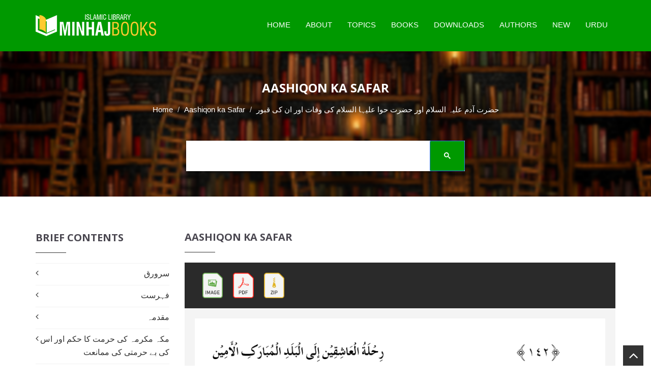

--- FILE ---
content_type: text/html; charset=UTF-8
request_url: https://www.minhajbooks.com/english/book/Aashiqon-ka-Safar/read/img/btid/4149/
body_size: 11404
content:

<!DOCTYPE html>
<html lang="en" prefix="og: https://ogp.me/ns# fb: https://www.facebook.com/2008/fbml fb: https://ogp.me/ns/fb# og: https://opengraphprotocol.org/schema/ website: https://ogp.me/ns/website#" itemscope itemtype="https://schema.org/NewsArticle">
<head>
<meta charset="utf-8">
<meta http-equiv="X-UA-Compatible" content="IE=edge">
<meta name="viewport" content="width=device-width, initial-scale=1">
<meta name="p:domain_verify" content="c687ca900fe0329658c5a650ed91e113"/>
<meta name="google-site-verification" content="elqwFHqCAZhGOJbqV-VAskC7vthT1Zoa3-FVAD8Gq7Y" />
<meta name="google-site-verification" content="A7byAlVHUQ6Ne9gqtunMF3_Q1sSzzsE7D_dYYX0BjDk" />
<meta name="p:domain_verify" content="bc0a41e62b35c9f90a4adfc45f83e3d8"/>
<!-- The above 3 meta tags *must* come first in the head; any other head content must come *after* these tags -->
<link rel="icon" href="/images/favicon.ico">

<title>حضرت آدم علیہ السلام اور حضرت حوا علیہا السلام کی وفات اور ان کی قبور - Aashiqon ka Safar - Minhaj Books</title>

<link rel="image_src" href="https://www.minhajbooks.com/images-books/thumbnails600/Aashiqon-ka-Safar-Dr-Tahir-ul-Qadri_587.jpg">

<meta property="og:image:url" content="https://www.minhajbooks.com/images-books/thumbnails600/Aashiqon-ka-Safar-Dr-Tahir-ul-Qadri_587.jpg">

<meta property="og:title" content="Aashiqon ka Safar - Minhaj Books">

<meta property="og:description" content=" اس کتاب کا سب سے اہم اور مرکزی نکتہ یہ ہے کہ جملہ انبیاء کرام علیھم السلام کے مکہ مکرمہ میں آنے اور یہاں قیام پذیر ہونے کا واحد سبب یہ آرزو تھی کہ وہ خاتم انبیاء و المرسلین حضرت محمد صلی اللہ علیہ وآلہ وسلم کا دیدار کرلیں، ان پر ایمان لائیں، ان کی صحابیت کا شرف حاصل کریں اور ان کے دین متین کی نصرت کر سکیں۔">

<meta property="og:url" content="https://www.minhajbooks.com:443/english/book/Aashiqon-ka-Safar/read/img/btid/4149/">

<meta property="og:site_name" content="Minhaj Books">

<meta property="og:type" content="article">

<meta property="og:locale" content="en_US">

<meta property="article:author" content="https://www.facebook.com/MinhajBooksdotcom/">

<meta property="article:publisher" content="https://www.facebook.com/MinhajBooksdotcom/">

<meta name="twitter:card" content="summary">

<meta name="twitter:url" content="https://www.minhajbooks.com:443/english/book/Aashiqon-ka-Safar/read/img/btid/4149/">

<meta name="twitter:title" content="Aashiqon ka Safar - Minhaj Books">

<meta name="twitter:description" content="Aashiqon ka Safar - Minhaj Books">

<meta name="twitter:image:src" content="https://www.minhajbooks.com/images-books/thumbnails600/Aashiqon-ka-Safar-Dr-Tahir-ul-Qadri_587.jpg">

<meta name="twitter:image" content="https://www.minhajbooks.com/images-books/thumbnails600/Aashiqon-ka-Safar-Dr-Tahir-ul-Qadri_587.jpg">

<meta name="twitter:domain" content="Minhaj Books">

<meta name="twitter:site" content="@minhajbooks">

<meta name="twitter:creator" content="@minhajbooks">

<!-- Schema.org markup for Google+ -->

<meta itemprop="name" content="Aashiqon ka Safar - Minhaj Books">

<meta itemprop="description" content=" اس کتاب کا سب سے اہم اور مرکزی نکتہ یہ ہے کہ جملہ انبیاء کرام علیھم السلام کے مکہ مکرمہ میں آنے اور یہاں قیام پذیر ہونے کا واحد سبب یہ آرزو تھی کہ وہ خاتم انبیاء و المرسلین حضرت محمد صلی اللہ علیہ وآلہ وسلم کا دیدار کرلیں، ان پر ایمان لائیں، ان کی صحابیت کا شرف حاصل کریں اور ان کے دین متین کی نصرت کر سکیں۔">

<meta itemprop="image" content="https://www.minhajbooks.com/images-books/thumbnails600/Aashiqon-ka-Safar-Dr-Tahir-ul-Qadri_587.jpg">

<meta itemprop="dateCreated" content="2026-01-25">

<meta itemprop="alternativeHeadline" content="Aashiqon ka Safar - Minhaj Books">

<meta itemprop="thumbnailUrl" content="https://www.minhajbooks.com/images-books/thumbnails600/Aashiqon-ka-Safar-Dr-Tahir-ul-Qadri_587.jpg">

<meta name="description" content=" اس کتاب کا سب سے اہم اور مرکزی نکتہ یہ ہے کہ جملہ انبیاء کرام علیھم السلام کے مکہ مکرمہ میں آنے اور یہاں قیام پذیر ہونے کا واحد سبب یہ آرزو تھی کہ وہ خاتم انبیاء و المرسلین حضرت محمد صلی اللہ علیہ وآلہ وسلم کا دیدار کرلیں، ان پر ایمان لائیں، ان کی صحابیت کا شرف حاصل کریں اور ان کے دین متین کی نصرت کر سکیں۔">

<meta name="keywords" content="مکہ مکرمہ کی حرمت, بے حرمتی کی ممانعت, رسول اللہ, صحابہ کرام, مکہ مکرمہ سے محبت, کعبۃ اللہ کی عظمت, تعظیم و تکریم, انبیاء کرام, حجِ بیت اللہ, طواف کعبہ, سفر, انبیاء کرام کا حجِ کعبہ, مسجد الخیف, مسجد روحاء, نماز ادا کرنا, مسجد خیف, وادی سرر, مکہ مکرمہ میں موت کی فضیلت, کعبۃ اللہ, مطاف کعبہ, رکن یمانی, حجر اسود, انبیاء کے مقابر, حضرت آدم, حضرت حوا, حضرت اسماعیل, حضرت ہاجرہ, حطیم کعبہ, صحن کعبہ, مقام ابراہیم, مقام زمزم, حضرت نوح, ہود, شعیب, صالح, اسماعیل, حطیم, رکن, عاشقوں کا سفر,kaba,kabatullah,hateem,mecca,makkah,fazilat,Muhammad,booksbydrqadri, tahir ul qadri, dr qadri, tahirul qadri, author, researcher, orator, speaker, lecturer, reformer, reviver, spiritual, leader, scholar, revivalist, preacher, books, literary work, download, pdf, free, literature, Quran, quranic, sciences, hadith, sunnah, sirah, faith, beliefs, Prophet, Farid-e-Millat Research Institute, FMRi,ashiqoon ka safar,Rihla al-Aashiqeen, Balad al-Ameenminhaj books, dr tahir ul qadri books, books, islamic books, islamic library, dr tahir ul qadri, dr qadri, Islamic literature, free book reading, free download, minhaj library, pdf drive, pdf books, ebook, book store near me, e book, books to read, audio books, bookstore, best books to read, free books, free ebooks, book lovers, bookshop, best books, library books, manybooks, book shop near me, english books, ebook library, online books, onlinebookclub, mybook, urdubooks, arabic books, pdfbooks, islamicbookstore, pdf, quran, quranic sciences, hadith, sunnah, sirah, faith, beliefs,">

<script async src="//platform-api.sharethis.com/js/sharethis.js#property=5c373ed2dfc1e100113db64c&product=inline-share-buttons"></script>

<script>

(function() {

	window.PinIt = window.PinIt || { loaded:false };

	if (window.PinIt.loaded) return;

	    window.PinIt.loaded = true;

    function async_load(){

		var s = document.createElement("script");

		s.type = "text/javascript";

		s.async = true;

	if (window.location.protocol == "https:")

		s.src = "https://assets.pinterest.com/js/pinit.js";

	else

		s.src = "http://assets.pinterest.com/js/pinit.js";

		var x = document.getElementsByTagName("script")[0];

		x.parentNode.insertBefore(s, x);

	}

	if (window.attachEvent)

		window.attachEvent("onload", async_load);

	else

		window.addEventListener("load", async_load, false);

})();

</script>

<link rel="sitemap" type="application/xml" title="Sitemap" href="/sitemap.xml">
<!-- CUSTOM STYLE -->
<link href="/css/style.css" rel="stylesheet">
<!-- THEME TYPO -->
<link href="/css/themetypo.css" rel="stylesheet">
<!-- SHORTCODES -->
<link href="/css/shortcode.css" rel="stylesheet">
<!-- BOOTSTRAP -->
<link href="/css/bootstrap.min.css" rel="stylesheet">
<!-- COLOR FILE -->
<link href="/css/color.css" rel="stylesheet">
<!-- FONT AWESOME -->
<link href="/css/font-awesome.min.css" rel="stylesheet">
<!-- BX SLIDER -->
<link href="/css/jquery.bxslider.css" rel="stylesheet">
<!-- Boostrap Slider -->
<link href="/css/bootstrap-slider.css" rel="stylesheet">
<!-- Widgets -->
<link href="/css/widget.css" rel="stylesheet">
<!-- Owl Carusel -->
<link href="/css/owl.carousel.css" rel="stylesheet">
<!-- responsive -->
<link href="/css/responsive.css" rel="stylesheet">
<!-- Component -->
<link href="/js/dl-menu/component.css" rel="stylesheet">
<script src="/js/script.js"></script>
<link rel="stylesheet" type="text/css" href="/css/bookblock.css" />
<!-- Slider -->
<link rel="stylesheet" href="/css/index.css" type="text/css" >
<!-- HTML5 shim and Respond.js for IE8 support of HTML5 elements and media queries -->
<!-- WARNING: Respond.js doesnt work if you view the page via file:// -->
<!--[if lt IE 9]>
  <script async src="https://oss.maxcdn.com/html5shiv/3.7.2/html5shiv.min.js"></script>
  <script async src="https://oss.maxcdn.com/respond/1.4.2/respond.min.js"></script>
<![endif]-->

<!-- Global site tag (gtag.js) - Google Analytics -->
<script async src="https://www.googletagmanager.com/gtag/js?id=UA-164037118-2"></script>
<script>
  window.dataLayer = window.dataLayer || [];
  function gtag(){dataLayer.push(arguments);}
  gtag('js', new Date());
  gtag('config', 'UA-164037118-2');
</script><!-- Meta Pixel Code for Website -->
<script>
!function(f,b,e,v,n,t,s)
{if(f.fbq)return;n=f.fbq=function(){n.callMethod?
n.callMethod.apply(n,arguments):n.queue.push(arguments)};
if(!f._fbq)f._fbq=n;n.push=n;n.loaded=!0;n.version='2.0';
n.queue=[];t=b.createElement(e);t.async=!0;
t.src=v;s=b.getElementsByTagName(e)[0];
s.parentNode.insertBefore(t,s)}(window, document,'script',
'https://connect.facebook.net/en_US/fbevents.js');
fbq('init', '560984098657913');
fbq('track', 'PageView');
</script>
<noscript><img height="1" width="1" style="display:none"
src="https://www.facebook.com/tr?id=560984098657913&ev=PageView&noscript=1"
/></noscript>
<!-- End Meta Pixel Code -->

<!-- Meta Pixel Code for FB Ads -->
<script>
  !function(f,b,e,v,n,t,s)
  {if(f.fbq)return;n=f.fbq=function(){n.callMethod?
  n.callMethod.apply(n,arguments):n.queue.push(arguments)};
  if(!f._fbq)f._fbq=n;n.push=n;n.loaded=!0;n.version='2.0';
  n.queue=[];t=b.createElement(e);t.async=!0;
  t.src=v;s=b.getElementsByTagName(e)[0];
  s.parentNode.insertBefore(t,s)}(window, document,'script',
  'https://connect.facebook.net/en_US/fbevents.js');
  fbq('init', '785621766472351');
  fbq('track', 'PageView');
</script>
<noscript><img height="1" width="1" style="display:none"
  src="https://www.facebook.com/tr?id=785621766472351&ev=PageView&noscript=1"
/></noscript>
<!-- End Meta Pixel Code -->




<script async src="https://pagead2.googlesyndication.com/pagead/js/adsbygoogle.js?client=ca-pub-5908988722246643" crossorigin="anonymous"></script>
<link rel="manifest" href="/manifest.json">


</head>
<body>
<div id="fb-root"></div>
<script>(function(d, s, id) {

var js, fjs = d.getElementsByTagName(s)[0];

if (d.getElementById(id)) return;

js = d.createElement(s); js.id = id;

js.src = "//connect.facebook.net/en_US/sdk.js#xfbml=1&version=v2.3&appId=371026019673009";

fjs.parentNode.insertBefore(js, fjs);

}(document, "script", "facebook-jssdk"));

</script>

<script>(function(d, s, id) {

var js, fjs = d.getElementsByTagName(s)[0];

if (d.getElementById(id)) return;

js = d.createElement(s); js.id = id;

js.src = "https://connect.facebook.net/en_US/sdk/xfbml.customerchat.js";

fjs.parentNode.insertBefore(js, fjs);

}(document, "script", "facebook-jssdk"));</script>

<!--WRAPPER START-->

<div class="wrapper">

<!--HEADER START-->

<header class="header-1 header-sticky"><div class="logo-container">

		<div class="container">

			<!--LOGO START-->

			<div class="logo">

				<a href="/english/index.html"><img src="/images/Minhaj-Books.png" alt="Minhaj Books"></a>

			</div>

			<!--LOGO END-->

			<div class="kode-navigation">

				<ul>

					<li><a href="/english/index.html">Home</a></li>

					<li><a href="/english/tid/46754/About-Minhaj-Books.html">About</a></li>

					<li><a href="/english/Topics/">Topics</a>

						<ul>

							<li><a href="/english/cat/The-Quran-and-the-Quranic-Sciences/">The Quran</a></li>

							<li><a href="/english/cat/The-Hadith/">The Hadith</a></li>

							<li><a href="/english/cat/Science-of-Faith-and-Worship/">Science of Faith</a></li>

							<li><a href="/english/cat/Science-of-Beliefs-Bases-and-Branches/">Science of Beliefs</a></li>

							<li><a href="/english/cat/The-Prophet-s-life-Conduct-and-Virtues/">The Prophet Life</a></li>

							<li><a href="/english/cat/Finality-of-Prophethood-and-the-Comparative-Study/">Finality</a></li>

							<li><a href="/english/cat/Jurisprudence/">Jurisprudence</a></li>

							<li><a href="/english/cat/Morality-and-Spiritualism/">Morality</a></li>

							<li><a href="/english/cat/Religious-Litanies-and-Devotions-Awrad-and-Wazaif/">Religious Litanies</a></li>

							<li><a href="/english/Fehrist/">All Topics</a></li>
							
							<li><a href="https://www.minhajbooks.com/downloads/Fehrist-Books-by-Shaykh-ul-Islam-Dr-Muhammad-Tahir-ul-Qadri.pdf" target="_blank">Download PDF Fehrist </a></li>



						</ul>

					</li>

					<li><a href="#">Books</a>

						<ul>

							<li><a href="/english/Fehrist/">Complete Index</a></li>

							<li><a href="/english/Urdu/">Urdu</a></li>  

							<li><a href="/english/English/">English</a></li>

							<li><a href="/english/Arabic/">Arabic</a></li>

							<li><a href="/english/Unicode/">Text</a></li>  

							<li><a href="/english/Images/">Images</a></li>

							<li><a href="/english/PDF/">PDF</a></li>

							<li><a href="/english/ZIP/">ZIP</a></li>

							<li><a href="/english/Selected-Collection/">Selected Collection</a></li>                        

						</ul>

					</li>

					<li><a href="/english/PDF/">Downloads</a></li>

					<li><a href="/english/authors/">Authors</a></li>

					<li><a href="/english/new-arrival/">New</a></li>

					<li><a href="/urdu/index.html">Urdu</a></li>

				</ul>

			</div>

			<div id="kode-responsive-navigation" class="dl-menuwrapper">

				<button class="dl-trigger">Open Menu</button>

				<ul class="dl-menu">

					<li><a href="/english/index.html">Home</a></li>

					<li><a href="#">About</a></li>

					<li class="menu-item kode-parent-menu"><a href="#">Topics</a>

						<ul class="dl-submenu">

							<li><a href="/english/Fehrist/">Complete Index</a></li>

							<li><a href="/english/cat/The-Quran-and-the-Quranic-Sciences/">The Quran</a></li>

							<li><a href="/english/cat/The-Hadith/">The Hadith</a></li>

							<li><a href="/english/cat/Science-of-Faith-and-Worship/">Science of Faith</a></li>

							<li><a href="/english/cat/Science-of-Beliefs-Bases-and-Branches/">Science of Beliefs</a></li>

							<li><a href="/english/cat/The-Prophet-s-life-Conduct-and-Virtues/">The Prophet Life</a></li>

							<li><a href="/english/cat/Finality-of-Prophethood-and-the-Comparative-Study/">Finality</a></li>

							<li><a href="/english/cat/Jurisprudence/">Jurisprudence</a></li>

							<li><a href="/english/cat/Morality-and-Spiritualism/">Morality</a></li>

							<li><a href="/english/cat/Religious-Litanies-and-Devotions-Awrad-and-Wazaif/">Religious Litanies</a></li>

							<li><a href="/english/cat/Economics/">Economics</a></li>

							<li><a href="/english/cat/Ideologies/">Ideologies</a></li>

							<li><a href="/english/cat/Constitutions-and-Legislative-Practices/">Constitutions</a></li>

							<li><a href="/english/cat/Celebrities-and-Luminaries/">Celebrities</a></li>

							<li><a href="/english/cat/Islam-and-Science/">Islam and Science</a></li>

							<li><a href="/english/cat/Human-Rights-and-Contemporary-Era/">Human Rights</a></li>

							<li><a href="/english/cat/Islamic-Teachings-Series/">Islamic Teachings</a></li>

						</ul>

					</li>

					<li class="menu-item kode-parent-menu"><a href="#">Books</a>

						<ul class="dl-submenu">

							<li><a href="/english/Fehrist/">Complete Index</a></li>

							<li><a href="/english/Urdu/">Urdu</a></li>  

							<li><a href="/english/English/">English</a></li>

							<li><a href="/english/Arabic/">Arabic</a></li>

							<li><a href="/english/Unicode/">Text</a></li>  

							<li><a href="/english/Images/">Images</a></li>

							<li><a href="/english/PDF/">PDF</a></li>

							<li><a href="/english/ZIP/">ZIP</a></li>

							<li><a href="/english/Selected-Collection/">Selected Collection</a></li>                            

						</ul>

					</li>

					<li><a href="/english/Fehrist/">Downloads</a></li>

					<li><a href="/english/authors/">Authors</a></li>

					<li><a href="/english/new-arrival/">New Arrival</a></li>

					<li><a href="/urdu/index.html">Urdu</a></li>

				</ul>

			</div>

		</div>

	</div>

</header>

<!--HEADER END-->

<div style="clear:both;"></div>
<!--BANNER START-->
<div class="kode-inner-banner">
	<div class="kode-page-heading">
		<h2>Aashiqon ka Safar</h2>
		<ol class="breadcrumb">
		  <li><a href="/english/index.html">Home</a></li>
		  <li><a href="/english/book/Aashiqon-ka-Safar/">Aashiqon ka Safar</a></li>
			<li class="active"><span style="font-family:Calibri, Roboto, sans-serif; direction:rtl!important;">حضرت آدم علیہ السلام اور حضرت حوا علیہا السلام کی وفات اور ان کی قبور</span></li>
		</ol>
	</div>
<!--SEARCH START-->
<div class="container">
<div class="coming-soon">
<div class="search-field">
	<script async src="https://cse.google.com/cse.js?cx=e9ea9e184bb8f36ea"></script>
	<div class="gcse-search"></div>
</div>
</div>
</div>
</div>
<!--BANNER END-->
<!--CONTENT START-->
<div class="kode-content padding-tb-50">
	<div class="container">
		<div class="row">
<div class="col-md-3 sidebar">
<a data-toggle="collapse" href="javascript:void(0)" onclick="breif_content()"  class="btn btn-success hidden-lg" style="margin-left:38%;">
	Brief Contents
</a>

	<!--CONTENTS WIDGET START-->
    <div class="widget widget-categories-ur hidden-lg" style="display: none;" id="breif_content">
		<h2>Brief Contents</h2>
		<ul>
			<li><a href="/english/book/Aashiqon-ka-Safar/read/img/btid/3570/" style="">سرورق</a></li>
			<li><a href="/english/book/Aashiqon-ka-Safar/read/img/btid/3571/" style="">فہرست</a></li>
			<li><a href="/english/book/Aashiqon-ka-Safar/read/img/btid/3572/" style="">مقدمہ</a></li>
			<li><a href="/english/book/Aashiqon-ka-Safar/read/img/btid/3614/" style="">مکہ مکرمہ کی حرمت کا حکم اور اس کی بے حرمتی کی ممانعت</a></li>
			<li><a href="/english/book/Aashiqon-ka-Safar/read/img/btid/4141/" style="">رسول اللہ ﷺ اور صحابہ کرام رضی اللہ عنہم کی مکہ مکرمہ سے شدید محبت</a></li>
			<li><a href="/english/book/Aashiqon-ka-Safar/read/img/btid/4142/" style="">کعبۃ اللہ کی عظمت اور اس کی تعظیم و تکریم</a></li>
			<li><a href="/english/book/Aashiqon-ka-Safar/read/img/btid/4143/" style="">سابقہ انبیاء کرام علیہم السلام کا حجِ بیت اللہ اور طواف کعبہ کے لیے سفر</a></li>
			<li><a href="/english/book/Aashiqon-ka-Safar/read/img/btid/4144/" style="">ستر انبیاء کرام علیہم السلام کا حجِ کعبہ اور ان سب کا مسجد الخیف اور مسجد روحاء میں نماز ادا کرنا</a></li>
			<li><a href="/english/book/Aashiqon-ka-Safar/read/img/btid/4145/" style="">مسجد خیف میں ستر انبیاء کرام علیہم السلام مدفون ہیں</a></li>
			<li><a href="/english/book/Aashiqon-ka-Safar/read/img/btid/4146/" style="">وادی سرر میں ستر انبیاء کرام علیہم السلام مدفون ہیں</a></li>
			<li><a href="/english/book/Aashiqon-ka-Safar/read/img/btid/4147/" style="">مکہ مکرمہ میں موت کی فضیلت</a></li>
			<li><a href="/english/book/Aashiqon-ka-Safar/read/img/btid/4148/" style="">کعبۃ اللہ کے ارد گرد (مطاف کعبہ میں) تین سو انبیاء کرام علیہم السلام مدفون ہیں، جبکہ رکن یمانی اور حجر اسود کے درمیان ستر انبیاء کے مقابر ہیں</a></li>
			<li><a href="/english/book/Aashiqon-ka-Safar/read/img/btid/4149/" style=" color:#fff; background:#090;padding:7px 10px 9px;">حضرت آدم علیہ السلام اور حضرت حوا علیہا السلام کی وفات اور ان کی قبور</a></li>
			<li><a href="/english/book/Aashiqon-ka-Safar/read/img/btid/4150/" style="">حضرت اسماعیل اور حضرت ہاجرہ علیہما السلام کی قبور حطیم کعبہ کے اندر ہیں</a></li>
			<li><a href="/english/book/Aashiqon-ka-Safar/read/img/btid/4151/" style="">صحنِ کعبہ میں حجرِ اَسود، مقامِ ابراہیم اور مقامِ زمزم کے درمیان 99 انبیاء کرام علیہم السلام مدفون ہیں :حضرت نوح، ہود، شعیب، صالح اور اسماعیل علیہم السلام بھی انہی میں سے ہیں</a></li>
			<li><a href="/english/book/Aashiqon-ka-Safar/read/img/btid/4152/" style="">حطیم میں ننانونے (99) انبیاء کرام علیہم السلام مدفون ہیں</a></li>
			<li><a href="/english/book/Aashiqon-ka-Safar/read/img/btid/4153/" style="">رکن، مقامِ اِبراہیم اور مقامِ زمزم کے درمیان مجموعی طور پر ایک ہزار (1000) کے قریب انبیاء کرام علیہم السلام مدفون ہیں</a></li>
			<li><a href="/english/book/Aashiqon-ka-Safar/read/img/btid/4154/" style="">الـمصادر والمراجع</a></li>
		</ul>
	</div>
	<!--CONTENTS WIDGET END-->
	<!--TOP DOWNLOAD WIDGET END-->
</div>			 <!--LEFT CONTENT START--> 
			 <div class="col-md-9 pull-right">
				<div class="sidebar">
					<div class="widget mb-0">
						<h2><a href="/english/book/Aashiqon-ka-Safar/"  style="color:#4a4750!important;">Aashiqon ka Safar</a></h2>
					</div>
				</div>
				<!--BUT NOW START-->
				 <div class="search-section">
					<div class="container">
						<div class="form-container">
							<div class="row">
								<div class="col-md-4 col-sm-4"><a href="/english/book/Aashiqon-ka-Safar/read/img/btid/4149/" class="add-to-cart"><img src="/images/Image.png" style="width:auto; height:50px; padding-left:20px;"></a><a href="https://www.minhajbooks.com/images-books/Aashiqon-ka-Safar/Aashiqon-ka-Safar_1.pdf" class="add-to-cart"><img src="/images/PDF.png" style="width:auto; height:50px; padding-left:20px;"></a><a href="http://www.minhaj.net/downloads/books/Aashiqon-ka-Safar/Aashiqon-ka-Safar.zip" class="add-to-cart"><img src="/images/ZIP.png" style="width:auto; height:50px; padding-left:20px;"></a>
								</div>
							</div>
						</div>
					</div>
				</div>
				<!--BUT NOW END-->
				<!--BLOG LIST START-->
				<div class="lib-blog-detail mb-0">
				            <img src="https://www.minhajbooks.com/images-books/Aashiqon-ka-Safar/142.gif" alt="Aashiqon ka Safar" class="mb-60">
				            <img src="https://www.minhajbooks.com/images-books/Aashiqon-ka-Safar/143.gif" alt="Aashiqon ka Safar" class="mb-60">
				            <img src="https://www.minhajbooks.com/images-books/Aashiqon-ka-Safar/144.gif" alt="Aashiqon ka Safar" class="mb-60">
				            <img src="https://www.minhajbooks.com/images-books/Aashiqon-ka-Safar/145.gif" alt="Aashiqon ka Safar" class="mb-60">
				            <img src="https://www.minhajbooks.com/images-books/Aashiqon-ka-Safar/146.gif" alt="Aashiqon ka Safar" class="mb-60">
				            <img src="https://www.minhajbooks.com/images-books/Aashiqon-ka-Safar/147.gif" alt="Aashiqon ka Safar" class="mb-60">				 
				 </div>
				 <!--BLOG LIST END-->
				 <!--BUT NOW START-->
				 <div class="search-section">
					<div class="container">
						<div class="form-container">
							<div class="row">
								<div class="col-md-4 col-sm-6">
									<a href="/english/book/Aashiqon-ka-Safar/read/img/btid/4148/" style="color:#fff; padding-right:10px;">&laquo; PREVIOUS</a> | 
									<a href="/english/book/Aashiqon-ka-Safar/read/img/btid/4150/" style="color:#fff;padding-left:10px;">NEXT &raquo;</a>
								</div>
								<div class="col-md-4 col-sm-6">
									<a href="javascript:void(0)" style="color:#fff; padding-right:20px;"><i class="fa fa-share"></i> SHARE</a><a href="#" id="bookmark" style="color:#fff; padding-right:20px;"><i class="fa fa-heart"></i> SAVE</a>
									<a href="https://www.minhajbooks.com/images-books/Aashiqon-ka-Safar/Aashiqon-ka-Safar_1.pdf" style="color:#fff; float:left; float:right;"><i class="fa fa-download"></i> DOWNLOAD</a>
								</div>
							</div>
						</div>
					</div>
				</div>
				<!--BUT NOW END-->
				<div class="col-md-9 col-sm-12">
					<div style="display: none; margin-top:10px;">
						<div class="sharethis-inline-share-buttons"></div>
					</div>
				</div>
				<!--SPONSOR BUTTON START-->
				<div class="lib-book-detail">
					<div class="row">
						<div class="kode-text mt-20 col-xs-offset-4">
							<a href="javascript:void(0)" onclick="sponsorinfo()" class="add-to-sponsor">Sponsor This Book</a>
						</div>
						<div id="display" style="display: none;">
							<div style="text-align:center;">
								<div class="normal"><span style="color:red;"><b>Do you want more and more people read this book for FREE?</b></span></div>
									<p><b>Book Sponsorship Scheme: the Best Sadaqa-e-Jaria</b></p>
									<p class="normal">Please pay <b>50</b> euro for annual sponsorship of this book.</p> 
									<div class="col-md-12 col-sm-12">
									<form action="https://www.paypal.com/cgi-bin/webscr" method="post" target="_blank">
										<input type="hidden" name="cmd" value="_s-xclick">
										<input type="hidden" name="hosted_button_id" value="HXK3CLTY4VE8A">
										<input type="hidden" id="custom" name="custom" value="Donation-MIB">
										<input type="hidden" id="item_name" name="item_name" value="Minhaj Books">
										<input type="hidden" id="item_number" name="item_number" value="Aashiqon ka Safar">
										<input type="hidden" name="cancel_return" value="https://www.minhajbooks.com/book/Aashiqon-ka-Safar/">
										<input type="hidden" name="return" value="https://www.minhajbooks.com/book/Aashiqon-ka-Safar/">
										<input type="image" src="/images/subscribe-paypal.png" name="submit" alt="PayPal - The safer, easier way to pay online." style="width:147px; height:100px;">
									</form>
								</div>
							</div>
						</div> 
					</div>
				</div>
				<!--SPONSOR BUTTON END-->
                 </div>
<div class="col-md-3 sidebar">
	<!--CONTENTS WIDGET START-->
    <div class="widget widget-categories-ur hidden-xs hidden-sm">
		<h2>Brief Contents</h2>
		<ul>
			<li><a href="/english/book/Aashiqon-ka-Safar/read/img/btid/3570/" style="">سرورق</a></li>
			<li><a href="/english/book/Aashiqon-ka-Safar/read/img/btid/3571/" style="">فہرست</a></li>
			<li><a href="/english/book/Aashiqon-ka-Safar/read/img/btid/3572/" style="">مقدمہ</a></li>
			<li><a href="/english/book/Aashiqon-ka-Safar/read/img/btid/3614/" style="">مکہ مکرمہ کی حرمت کا حکم اور اس کی بے حرمتی کی ممانعت</a></li>
			<li><a href="/english/book/Aashiqon-ka-Safar/read/img/btid/4141/" style="">رسول اللہ ﷺ اور صحابہ کرام رضی اللہ عنہم کی مکہ مکرمہ سے شدید محبت</a></li>
			<li><a href="/english/book/Aashiqon-ka-Safar/read/img/btid/4142/" style="">کعبۃ اللہ کی عظمت اور اس کی تعظیم و تکریم</a></li>
			<li><a href="/english/book/Aashiqon-ka-Safar/read/img/btid/4143/" style="">سابقہ انبیاء کرام علیہم السلام کا حجِ بیت اللہ اور طواف کعبہ کے لیے سفر</a></li>
			<li><a href="/english/book/Aashiqon-ka-Safar/read/img/btid/4144/" style="">ستر انبیاء کرام علیہم السلام کا حجِ کعبہ اور ان سب کا مسجد الخیف اور مسجد روحاء میں نماز ادا کرنا</a></li>
			<li><a href="/english/book/Aashiqon-ka-Safar/read/img/btid/4145/" style="">مسجد خیف میں ستر انبیاء کرام علیہم السلام مدفون ہیں</a></li>
			<li><a href="/english/book/Aashiqon-ka-Safar/read/img/btid/4146/" style="">وادی سرر میں ستر انبیاء کرام علیہم السلام مدفون ہیں</a></li>
			<li><a href="/english/book/Aashiqon-ka-Safar/read/img/btid/4147/" style="">مکہ مکرمہ میں موت کی فضیلت</a></li>
			<li><a href="/english/book/Aashiqon-ka-Safar/read/img/btid/4148/" style="">کعبۃ اللہ کے ارد گرد (مطاف کعبہ میں) تین سو انبیاء کرام علیہم السلام مدفون ہیں، جبکہ رکن یمانی اور حجر اسود کے درمیان ستر انبیاء کے مقابر ہیں</a></li>
			<li><a href="/english/book/Aashiqon-ka-Safar/read/img/btid/4149/" style=" color:#fff; background:#090;padding:7px 10px 9px;">حضرت آدم علیہ السلام اور حضرت حوا علیہا السلام کی وفات اور ان کی قبور</a></li>
			<li><a href="/english/book/Aashiqon-ka-Safar/read/img/btid/4150/" style="">حضرت اسماعیل اور حضرت ہاجرہ علیہما السلام کی قبور حطیم کعبہ کے اندر ہیں</a></li>
			<li><a href="/english/book/Aashiqon-ka-Safar/read/img/btid/4151/" style="">صحنِ کعبہ میں حجرِ اَسود، مقامِ ابراہیم اور مقامِ زمزم کے درمیان 99 انبیاء کرام علیہم السلام مدفون ہیں :حضرت نوح، ہود، شعیب، صالح اور اسماعیل علیہم السلام بھی انہی میں سے ہیں</a></li>
			<li><a href="/english/book/Aashiqon-ka-Safar/read/img/btid/4152/" style="">حطیم میں ننانونے (99) انبیاء کرام علیہم السلام مدفون ہیں</a></li>
			<li><a href="/english/book/Aashiqon-ka-Safar/read/img/btid/4153/" style="">رکن، مقامِ اِبراہیم اور مقامِ زمزم کے درمیان مجموعی طور پر ایک ہزار (1000) کے قریب انبیاء کرام علیہم السلام مدفون ہیں</a></li>
			<li><a href="/english/book/Aashiqon-ka-Safar/read/img/btid/4154/" style="">الـمصادر والمراجع</a></li>
		</ul>
	</div>
	<!--CONTENTS WIDGET END-->
<!--TOP DOWNLOAD WIDGET START-->
<div class="widget widget-new-arrival">
<h2><a href="/english/new-arrival/"> New Arrival </a> </h2>
<ul>
<li>
</li>
</ul>
</div>
<!--TOP DOWNLOAD WIDGET END-->
	<!--BOOK STATS WIDGET START-->
	<div class="widget widget-categories">
		<h2>Published Books Stats</h2>
		<table class="table">
			<tr>
				<td><a href="/english/Fehrist/">Unique</a></td>
				<td><a href="/english/Fehrist/">683</a></td>
			</tr>
			<tr>
				<td><a href="/english/English/">English</a></td>
				<td><a href="/english/English/">94</a></td>
			</tr>
			<tr>
				<td><a href="/english/Arabic/">Arabic</a></td>
				<td><a href="/english/Arabic/">49</a></td>
			</tr>
			<tr>
				<td><a href="/english/Urdu/">Urdu</a></td>
				<td><a href="/english/Urdu/">522</a></td>
			</tr>
			<tr>
				<td><a href="/english/Others/">Other Languages</a></td>
				<td><a href="/english/Others/">8</a></td>
			</tr>
			<tr>
				<td><a href="/english/Unicode/">Unicode</a></td>
				<td><a href="/english/Unicode/">170</a></td>
			</tr>
			<tr>
				<td><a href="/english/Images/">Images</a></td>
				<td><a href="/english/Images/">390</a></td>
			</tr>
			<tr>
				<td><a href="/english/PDF/">PDF</a></td>
				<td><a href="/english/PDF/">338</a></td>
			</tr>
			<tr>
				<td><a href="/english/ZIP/">ZIP</a></td>
				<td><a href="/english/ZIP/">379</a></td>
			</tr>
			<tr>
				<td>Total Formats</td>
				<td>1,397</td>
			</tr>
			<tr>
				<td>Total Pages</td>
				<td>253,250</td>
			</tr>
		</table>
	</div>
	<!--BOOK STATS WIDGET END-->
<!--DONATION-->
<div class="widget">
	<h2>DONATE</h2>
	<p><b>We need your help to serve you better.</b></p>
	<div align="center">
			<form action="https://www.paypal.com/cgi-bin/webscr" method="post" target="_blank">
				<input type="hidden" name="cmd" value="_s-xclick">
				<input type="hidden" name="hosted_button_id" value="4KES5VBXPFATQ">
				<input type="hidden" id="custom" name="custom" value="Donation-MIB">
				<input type="hidden" id="item_name" name="item_name" value="Minhaj Books">
				<input type="hidden" id="item_number" name="item_number" value="The City of Medina and Visit to the Prophet’s Mausoleum">
				<input type="hidden" name="cancel_return" value="http://www.minhajbooks.com/english/bookid/57/The-City-of-Medina-and-Visit-to-the-Prophets-Mausoleum-by-Shaykh-ul-Islam-Dr-Muhammad-Tahir-ul-Qadri.html">
				<input type="hidden" name="return" value="http://www.minhajbooks.com/english/Success/IDbk/57/The-City-of-Medina-and-Visit-to-the-Prophets-Mausoleum-by-Shaykh-ul-Islam-Dr-Muhammad-Tahir-ul-Qadri.html">
				<input type="image" src="/images/subscribe-paypal.png" name="submit" alt="PayPal - The safer, easier way to pay online." style="width:147px; height:100px;">		
			</form>
		</div> 
</div>
<!--DONATION-->
</div>
                 <!--LEFT CONTENT END-->
            </div>
        </div>
        </div>
<style>#___gcse_0 * {
    text-align: left; }
.gsc-control-cse {
	height: 60px !important;
}
.gsib_b {
	border:none !important;
}
.gsib_a {
	    border: 1px solid #fff;
}
.gstl_50 tbody {
	    border: 1px solid #ffffff;
}
.gsc-input-box {
	border: none;
}
</style>

<footer class="footer-3">



<div class="container">



<div class="row">



<!--INTRO WIDGET START-->



<div class="col-md-3 col-sm-6">



	<div class="widget widget-latest-news">



		<h2> About </h2>



		<ul>



			<li>



				<div class="kode-text">

					<p>  Minhaj Books Islamic Library offers a vast and comprehensive collection of Islamic eBooks, covering a diverse range of subjects, including the Quran, Hadith, Science of Hadith Studies, Aqeedah, Tawheed, Itiqadiyat, Seerat-o-Fazail-e-Nabvi, Khatm-e-Nubuwwat, Tasawwuf, Wazaif, Economics, Ideologies, Constitutional and Legislative Practices, Science, Salah, Ramadan, Zakah, Hajj, Akhirah, Peace, Love, Inter- and Intra-Faith Harmony, Counter-Terrorism, Islamic Teachings, Human Rights, and Contemporary Issues. </p>



				</div>



			</li>



		</ul>



	</div>



</div>



<!--INTRO WIDGET END-->



<!--NOTE WIDGET START-->



<div class="col-md-3 col-sm-6">



	<div class="widget widget-latest-news">



		<h2> Author </h2>



		<ul>

			<li>

				<div class="kode-text">

					<p>Shaykh-ul-Islam Dr Muhammad Tahir-ul-Qadri has authored one thousand books in Urdu, English and Arabic languages. About 640 of these books have been printed and published. Some of these books have also been translated in many other languages of the world.</p>



					<br/>



				</div>



			</li>



			<!--li><a href="/english/Feedback/" style="color:yellow;">Send US Feedback</a></li-->



		</ul>



	</div>



</div>



<!--NOTE WIDGET END-->



<!--CATEGORY WIDGET START-->



<div class="col-md-3 col-sm-6">



	<div class="widget widget-categories">



		<h2>Useful Links</h2>



		<ul>


			<li><a href="https://www.minhajbooks.com/english/tid/60218/Return-and-Refund-Policy.html">Return & Refund Policy</a></li> 


			<li><a href="https://www.minhaj.org" target="_blank">Minhaj-ul-Quran International</a></li> 



			<li><a href="https://minhaj.tv" target="_blank">Speeches</a></li>



			<li><a href="https://www.thefatwa.com" target="_blank">Fatwa</a></li>



			<li><a href="https://www.gosha-e-durood.com" target="_blank">Gosha-e-Durood</a></li>



			<li><a href="https://www.research.com.pk" target="_blank">FMRi</a></li> 



			<li><a href="/english/sponsers/" target="_blank">Sponsors List</a></li>



			<li><a href="/english/tid/46755/contact-us-minhaj-books-by-dr-qadri.html" target="_blank">Contact US</a></li>



		</ul>



	</div>



</div>



<!--CATEGORY WIDGET END-->



<!--ADDRESS START-->



<div class="col-md-3 col-sm-6">



	<div class="widget widget-contact-info">



		<h2>Buy Books</h2>



		<ul>



			<li>



				<i class="fa fa-paper-plane"></i>



				<div class="kode-text">



					<h4>Address</h4>



					<p>Minhaj-ul-Quran Publications <br>365-M Model Town Lahore, Pakistan</p>



				</div>



			</li>



			<li>



				<i class="fa fa-phone"></i>



				<div class="kode-text">



					<h4>WhatsApp</h4>



					<p><a href="https://wa.me/923224384066" target="_blank">+92-322-438-4066</a></p>



				</div>



			</li>



			<li>



				<i class="fa fa-phone"></i>



				<div class="kode-text">



					<h4>Email</h4>



					<p>sales@minhaj.biz</p>



				</div>



			</li>



		</ul>                        



	</div>



</div>



<!--ADDRESS END-->



</div>



</div>



</footer>



<div class="copyrights">



<div class="container">



<p>Copyrights © 2026 <a href="http://www.minhaj.org/" style="color:#fff;">Minhaj-ul-Quran International.</a> All rights reserved</p>



</div>



</div>



<div class="back-to-top">



<a href="#home"><i class="fa fa-angle-up"></i></a>



</div>



</div>



<!--WRAPPER END-->



<!-- jQuery (necessary for Bootstraps JavaScript plugins) -->

<!-- gscremove--> 
<script>
// Function to clean the URL by removing "#gsc.tab=0"
function cleanURL() {
    if (window.location.hash === "#gsc.tab=0") {
        history.replaceState("", document.title, window.location.pathname + window.location.search);
    }
}

// Run once when page loads
document.addEventListener("DOMContentLoaded", cleanURL);

// Watch for hash changes (e.g., when using Google Custom Search)
window.addEventListener("hashchange", cleanURL, false);

// Also block it before it gets applied during navigation
const observer = new MutationObserver(() => {
    cleanURL();
});
observer.observe(document.body, { childList: true, subtree: true });
</script>
<!-- gscremove--> 

<script src="/js/jquery.min.js" ></script>



<!-- Include all compiled plugins (below), or include individual files as needed -->



<script src="/js/bootstrap.min.js" ></script>



<script src="/js/modernizr.custom.js" ></script>



<script src="/js/jquery.bxslider.min.js" ></script>



<script src="/js/bootstrap-slider.js" ></script>



<script src="/js/waypoints.min.js" ></script>



<script src="/js/jquery.counterup.min.js" ></script> 



<script src="/js/owl.carousel.js" ></script>



<script src="/js/dl-menu/jquery.dlmenu.js" ></script>



<script src="/lib/hash.js" ></script>



<script src="/lib/booklet-lib.js" ></script>



<script src="/js/jquerypp.custom.js" ></script>



<script src="/js/jquery.bookblock.js" ></script>



<script src="/js/functions.js" ></script>



<script src="/js/ui-components-bottom.min.js"  ></script>



<script src="/js/vendor-bundle.js" ></script>



<script src="/js/legacy-bundle.js" ></script>



<script src="/js/index.js" ></script>



<!--All Js Here-->



<!--Jquery 1.12.4-->



<script src="/js/vendor/jquery-1.12.4.min.js" ></script>



<!--Meanmenu-->



<script src="/js/jquery.meanmenu.min.js" ></script>



<!--Main Js-->



<script src="/js/main.js" ></script>















<script src="/js/lozad.min.js"></script>



    <script type="text/javascript">



    /*toastr.options = {



        "progressBar": true,



        "timeOut": "1500"



    }*/



    // Initialize library to lazy load images



    let observer_footer = lozad('.lozad', {



        threshold: 0.1,



        load: function(el) {



            el.src = el.getAttribute("data-src");



            



        }



    })







    // Picture observer



    // with default `load` method



    var pictureObserver = lozad('.lozad-picture', {



        threshold: 0.1



    })







    // Background observer



    // with default `load` method



    var backgroundObserver = lozad('.lozad-background', {



        threshold: 0.1



    })







    observer_footer.observe()



    pictureObserver.observe()



    backgroundObserver.observe()







    </script>















<script>



window.addEventListener("beforeinstallprompt", ev => { 



  // Stop Chrome from asking _now_



  ev.preventDefault();







  // Create your custom "add to home screen" button here if needed.



  // Keep in mind that this event may be called multiple times, 



  // so avoid creating multiple buttons!



  myCustomButton.onclick = () => ev.prompt();



});



</script>



<script>



  if ('serviceWorker' in navigator) {



        navigator.serviceWorker.register('/ana-ekrana-ekle/sw.js?v3', {



            scope: '.' // THIS IS REQUIRED FOR RUNNING A PROGRESSIVE WEB APP FROM A NON_ROOT PATH



        }).then(function(registration) {



            // Registration was successful



            console.log('ServiceWorker registration successful with scope: ', registration.scope);



        }, function(err) {



            // registration failed :(



            console.log('ServiceWorker registration failed: ', err);



        });



    }







//--------On Scroll Hearder Hide Mobile ------------	



	$(window).scroll(function() {



		if($(window).width() < 850)



		{



		if($(".header-sticky").offset().top > 50){



		  $(".logo-container").hide();



		}



		else{



			  $(".logo-container").show();



		}



		 



	  



		}



   



   });



</script>






<script type="application/ld+json">



{



  "@context": "http://schema.org",



  "@type": "Book",



  "name": "AQIDA KHATM-E-NUBUWWAT",



  "author": {



    "@type": "Person",



    "name": "Shaykh-ul-Islam Dr Muhammad Tahir-ul-Qadri"



  },



  "publisher": {



    "@type": "Organization",



    "name": "Minhaj Publications"



  },



  "datePublished": "2008-04-01",



  "description": "Belief in the Finality of Prophethood",



  "id": "1",



  "Availability": "in stock",



  "numberOfPages": 870,



  "url": "https://www.minhajbooks.com/english/book/101/Belief-in-the-Finality-of-Prophethood/",



  "image": "https://minhajbooks.com/images-books/thumbnails600/Belief-in-the-Finality-of-Prophethood-Dr-Tahir-ul-Qadri_101.jpg",



  "category": "Finality of Prophethood and the Comparative Study",



  "bookFormat": "Hardcover",



  "inLanguage": "ur"



}



</script>























<script type="application/ld+json">



{



  "@context": "http://schema.org",



  "@type": "Book",



  "name": "HAYAT-O-NUZUL-E-MASIH (A.S.) AWR WILADAT-E-IMAM MAHDI (A.S.)",



  "author": {



    "@type": "Person",



    "name": "Shaykh-ul-Islam Dr Muhammad Tahir-ul-Qadri"



  },



  "publisher": {



    "@type": "Organization",



    "name": "Minhaj Publications"



  },



  "datePublished": "2009-04-01",



  "description": "The Life and Raising of Jesus Christ and the Birth of the Awaited Imam",



  "id": "2",



  "Availability": "in stock",



  "numberOfPages": 144,



  "price": 110,



  "url": "https://www.minhajbooks.com/english/book/341/The-Life-and-Raising-of-Jesus-Christ-and-the-Birth-of-the-Awaited-Imam/",



  "image": "https://minhajbooks.com/images-books/thumbnails600/The-Life-and-Raising-of-Jesus-Christ-and-the-Birth-of-the-Awaited-Imam-Dr-Tahir-ul-Qadri_341.jpg",



  "category": "Finality of Prophethood and the Comparative Study",



  "bookFormat": "Hardcover",



  "inLanguage": "ur"



}



</script>



















<script type="application/ld+json">



{



  "@context": "http://schema.org",



  "@type": "Book",



  "name": "AQIDA-E-KHATM-E-NUBUWWAT AWR MIRZA GHULAM AHMAD QADIANI",



  "author": {



    "@type": "Person",



    "name": "Shaykh-ul-Islam Dr Muhammad Tahir-ul-Qadri"



  },



  "publisher": {



    "@type": "Organization",



    "name": "Minhaj Publications"



  },



  "datePublished": "2009-04-01",



  "description": "Belief in Finality of Prophethood and Mirza Ghulam Ahmad Qadian",



  "id": "3",



  "Availability": "in stock",



  "numberOfPages": 76,



  "price": 35,



  "url": "https://www.minhajbooks.com/english/book/102/Belief-in-Finality-of-Prophethood-and-Mirza-Ghulam-Ahmad-Qadian/",



  "image": "https://minhajbooks.com/images-books/thumbnails600/Belief-in-Finality-of-Prophethood-and-Mirza-Ghulam-Ahmad-Qadian-Dr-Tahir-ul-Qadri_102.jpg",



  "category": "Finality of Prophethood and the Comparative Study",



  "bookFormat": "Hardcover",



  "inLanguage": "ur"



}



</script>



















<script type="application/ld+json">



{



  "@context": "http://schema.org",



  "@type": "Book",



  "name": "MIRZA-E-QADIAN AWR TASHRI’I NUBUWWAT KA DA‘WA",



  "author": {



    "@type": "Person",



    "name": "Shaykh-ul-Islam Dr Muhammad Tahir-ul-Qadri"



  },



  "publisher": {



    "@type": "Organization",



    "name": "Minhaj Publications"



  },



  "datePublished": "2010-04-01",



  "description": "Mirza Qadiani and the Claim of Legislative Prophethood",



  "id": "4",



  "Availability": "in stock",



  "numberOfPages": 48,



  "price": 25,



  "url": "https://www.minhajbooks.com/english/book/103/Mirza-Qadiani-and-the-Claim-of-Legislative-Prophethood/",



  "image": "https://minhajbooks.com/images-books/thumbnails600/Mirza-Qadiani-and-the-Claim-of-Legislative-Prophethood-Dr-Tahir-ul-Qadri_103.jpg",



  "category": "Finality of Prophethood and the Comparative Study",



  "bookFormat": "Hardcover",



  "inLanguage": "ur"



}



</script>























<script type="application/ld+json">



{



  "@context": "http://schema.org",



  "@type": "Book",



  "name": "MIRZA-E-QADIAN KI DIMAGHI KAIFIYYAT",



  "author": {



    "@type": "Person",



    "name": "Shaykh-ul-Islam Dr Muhammad Tahir-ul-Qadri"



  },



  "publisher": {



    "@type": "Organization",



    "name": "Minhaj Publications"



  },



  "datePublished": "2010-04-01",



  "description": "The Mental State of Mirza Qadiani",



  "id": "5",



  "Availability": "in stock",



  "numberOfPages": 30,



  "price": 20,



  "url": "https://www.minhajbooks.com/english/book/104/The-Mental-State-of-Mirza-Qadiani/",



  "image": "https://minhajbooks.com/images-books/thumbnails600/The-Mental-State-of-Mirza-Qadiani-Dr-Tahir-ul-Qadri_104.jpg",



  "category": "Finality of Prophethood and the Comparative Study",



  "bookFormat": "Hardcover",



  "inLanguage": "ur"



}



</script>



















<script type="application/ld+json">



{



  "@context": "http://schema.org",



  "@type": "Book",



  "name": "AQIDA-E-KHATM-E-NUBUWWAT AWR MIRZA-E-QADIAN KA MUTAZAD MU’AQQIF",



  "author": {



    "@type": "Person",



    "name": "Shaykh-ul-Islam Dr Muhammad Tahir-ul-Qadri"



  },



  "publisher": {



    "@type": "Organization",



    "name": "Minhaj Publications"



  },



  "datePublished": "2010-04-01",



  "description": "The Mental State of Mirza Qadiani",



  "id": "6",



  "Availability": "in stock",



  "numberOfPages": 74,



  "price": 25,



  "url": "https://www.minhajbooks.com/english/book/105/The-Belief-in-Finality-of-Prophethood-and-the-Conflicting-Stance-of-Mirza-Qadiani/",



  "image": "https://minhajbooks.com/images-books/thumbnails600/The-Belief-in-Finality-of-Prophethood-and-the-Conflicting-Stance-of-Mirza-Qadiani-Dr-Tahir-ul-Qadri_105.jpg",



  "category": "Finality of Prophethood and the Comparative Study",



  "bookFormat": "Hardcover",



  "inLanguage": "ur"



}



</script>















<script type="application/ld+json">



{



  "@context": "http://schema.org",



  "@type": "Book",



  "name": "MANAZARA-E-DENMARK",



  "author": {



    "@type": "Person",



    "name": "Shaykh-ul-Islam Dr Muhammad Tahir-ul-Qadri"



  },



  "publisher": {



    "@type": "Organization",



    "name": "Minhaj Publications"



  },



  "datePublished": "2010-04-01",



  "description": "The Denmark Debate",



  "id": "7",



  "Availability": "in stock",



  "numberOfPages": 96,



  "price": 80,



  "url": "https://www.minhajbooks.com/english/book/100/The-Denmark-Debate/",



  "image": "https://minhajbooks.com/images-books/thumbnails600/The-Denmark-Debate-Dr-Tahir-ul-Qadri_100.jpg",



  "category": "Finality of Prophethood and the Comparative Study",



  "bookFormat": "Hardcover",



  "inLanguage": "ur"



}



</script>



<script type="text/javascript">



    (function(c,l,a,r,i,t,y){



        c[a]=c[a]||function(){(c[a].q=c[a].q||[]).push(arguments)};



        t=l.createElement(r);t.async=1;t.src="https://www.clarity.ms/tag/"+i;



        y=l.getElementsByTagName(r)[0];y.parentNode.insertBefore(t,y);



    })(window, document, "clarity", "script", "hio3mfu0jr");



</script>











</body>







</html>

--- FILE ---
content_type: text/html; charset=UTF-8
request_url: https://www.minhajbooks.com/english/book/Aashiqon-ka-Safar/read/img/btid/4149/lib/turn.html4.min.js
body_size: 11394
content:

<!DOCTYPE html>
<html lang="en" prefix="og: https://ogp.me/ns# fb: https://www.facebook.com/2008/fbml fb: https://ogp.me/ns/fb# og: https://opengraphprotocol.org/schema/ website: https://ogp.me/ns/website#" itemscope itemtype="https://schema.org/NewsArticle">
<head>
<meta charset="utf-8">
<meta http-equiv="X-UA-Compatible" content="IE=edge">
<meta name="viewport" content="width=device-width, initial-scale=1">
<meta name="p:domain_verify" content="c687ca900fe0329658c5a650ed91e113"/>
<meta name="google-site-verification" content="elqwFHqCAZhGOJbqV-VAskC7vthT1Zoa3-FVAD8Gq7Y" />
<meta name="google-site-verification" content="A7byAlVHUQ6Ne9gqtunMF3_Q1sSzzsE7D_dYYX0BjDk" />
<meta name="p:domain_verify" content="bc0a41e62b35c9f90a4adfc45f83e3d8"/>
<!-- The above 3 meta tags *must* come first in the head; any other head content must come *after* these tags -->
<link rel="icon" href="/images/favicon.ico">

<title>حضرت آدم علیہ السلام اور حضرت حوا علیہا السلام کی وفات اور ان کی قبور - Aashiqon ka Safar - Minhaj Books</title>

<link rel="image_src" href="https://www.minhajbooks.com/images-books/thumbnails600/Aashiqon-ka-Safar-Dr-Tahir-ul-Qadri_587.jpg">

<meta property="og:image:url" content="https://www.minhajbooks.com/images-books/thumbnails600/Aashiqon-ka-Safar-Dr-Tahir-ul-Qadri_587.jpg">

<meta property="og:title" content="Aashiqon ka Safar - Minhaj Books">

<meta property="og:description" content=" اس کتاب کا سب سے اہم اور مرکزی نکتہ یہ ہے کہ جملہ انبیاء کرام علیھم السلام کے مکہ مکرمہ میں آنے اور یہاں قیام پذیر ہونے کا واحد سبب یہ آرزو تھی کہ وہ خاتم انبیاء و المرسلین حضرت محمد صلی اللہ علیہ وآلہ وسلم کا دیدار کرلیں، ان پر ایمان لائیں، ان کی صحابیت کا شرف حاصل کریں اور ان کے دین متین کی نصرت کر سکیں۔">

<meta property="og:url" content="https://www.minhajbooks.com:443/english/book/Aashiqon-ka-Safar/read/img/btid/4149/lib/turn.html4.min.js">

<meta property="og:site_name" content="Minhaj Books">

<meta property="og:type" content="article">

<meta property="og:locale" content="en_US">

<meta property="article:author" content="https://www.facebook.com/MinhajBooksdotcom/">

<meta property="article:publisher" content="https://www.facebook.com/MinhajBooksdotcom/">

<meta name="twitter:card" content="summary">

<meta name="twitter:url" content="https://www.minhajbooks.com:443/english/book/Aashiqon-ka-Safar/read/img/btid/4149/lib/turn.html4.min.js">

<meta name="twitter:title" content="Aashiqon ka Safar - Minhaj Books">

<meta name="twitter:description" content="Aashiqon ka Safar - Minhaj Books">

<meta name="twitter:image:src" content="https://www.minhajbooks.com/images-books/thumbnails600/Aashiqon-ka-Safar-Dr-Tahir-ul-Qadri_587.jpg">

<meta name="twitter:image" content="https://www.minhajbooks.com/images-books/thumbnails600/Aashiqon-ka-Safar-Dr-Tahir-ul-Qadri_587.jpg">

<meta name="twitter:domain" content="Minhaj Books">

<meta name="twitter:site" content="@minhajbooks">

<meta name="twitter:creator" content="@minhajbooks">

<!-- Schema.org markup for Google+ -->

<meta itemprop="name" content="Aashiqon ka Safar - Minhaj Books">

<meta itemprop="description" content=" اس کتاب کا سب سے اہم اور مرکزی نکتہ یہ ہے کہ جملہ انبیاء کرام علیھم السلام کے مکہ مکرمہ میں آنے اور یہاں قیام پذیر ہونے کا واحد سبب یہ آرزو تھی کہ وہ خاتم انبیاء و المرسلین حضرت محمد صلی اللہ علیہ وآلہ وسلم کا دیدار کرلیں، ان پر ایمان لائیں، ان کی صحابیت کا شرف حاصل کریں اور ان کے دین متین کی نصرت کر سکیں۔">

<meta itemprop="image" content="https://www.minhajbooks.com/images-books/thumbnails600/Aashiqon-ka-Safar-Dr-Tahir-ul-Qadri_587.jpg">

<meta itemprop="dateCreated" content="2026-01-25">

<meta itemprop="alternativeHeadline" content="Aashiqon ka Safar - Minhaj Books">

<meta itemprop="thumbnailUrl" content="https://www.minhajbooks.com/images-books/thumbnails600/Aashiqon-ka-Safar-Dr-Tahir-ul-Qadri_587.jpg">

<meta name="description" content=" اس کتاب کا سب سے اہم اور مرکزی نکتہ یہ ہے کہ جملہ انبیاء کرام علیھم السلام کے مکہ مکرمہ میں آنے اور یہاں قیام پذیر ہونے کا واحد سبب یہ آرزو تھی کہ وہ خاتم انبیاء و المرسلین حضرت محمد صلی اللہ علیہ وآلہ وسلم کا دیدار کرلیں، ان پر ایمان لائیں، ان کی صحابیت کا شرف حاصل کریں اور ان کے دین متین کی نصرت کر سکیں۔">

<meta name="keywords" content="مکہ مکرمہ کی حرمت, بے حرمتی کی ممانعت, رسول اللہ, صحابہ کرام, مکہ مکرمہ سے محبت, کعبۃ اللہ کی عظمت, تعظیم و تکریم, انبیاء کرام, حجِ بیت اللہ, طواف کعبہ, سفر, انبیاء کرام کا حجِ کعبہ, مسجد الخیف, مسجد روحاء, نماز ادا کرنا, مسجد خیف, وادی سرر, مکہ مکرمہ میں موت کی فضیلت, کعبۃ اللہ, مطاف کعبہ, رکن یمانی, حجر اسود, انبیاء کے مقابر, حضرت آدم, حضرت حوا, حضرت اسماعیل, حضرت ہاجرہ, حطیم کعبہ, صحن کعبہ, مقام ابراہیم, مقام زمزم, حضرت نوح, ہود, شعیب, صالح, اسماعیل, حطیم, رکن, عاشقوں کا سفر,kaba,kabatullah,hateem,mecca,makkah,fazilat,Muhammad,booksbydrqadri, tahir ul qadri, dr qadri, tahirul qadri, author, researcher, orator, speaker, lecturer, reformer, reviver, spiritual, leader, scholar, revivalist, preacher, books, literary work, download, pdf, free, literature, Quran, quranic, sciences, hadith, sunnah, sirah, faith, beliefs, Prophet, Farid-e-Millat Research Institute, FMRi,ashiqoon ka safar,Rihla al-Aashiqeen, Balad al-Ameenminhaj books, dr tahir ul qadri books, books, islamic books, islamic library, dr tahir ul qadri, dr qadri, Islamic literature, free book reading, free download, minhaj library, pdf drive, pdf books, ebook, book store near me, e book, books to read, audio books, bookstore, best books to read, free books, free ebooks, book lovers, bookshop, best books, library books, manybooks, book shop near me, english books, ebook library, online books, onlinebookclub, mybook, urdubooks, arabic books, pdfbooks, islamicbookstore, pdf, quran, quranic sciences, hadith, sunnah, sirah, faith, beliefs,">

<script async src="//platform-api.sharethis.com/js/sharethis.js#property=5c373ed2dfc1e100113db64c&product=inline-share-buttons"></script>

<script>

(function() {

	window.PinIt = window.PinIt || { loaded:false };

	if (window.PinIt.loaded) return;

	    window.PinIt.loaded = true;

    function async_load(){

		var s = document.createElement("script");

		s.type = "text/javascript";

		s.async = true;

	if (window.location.protocol == "https:")

		s.src = "https://assets.pinterest.com/js/pinit.js";

	else

		s.src = "http://assets.pinterest.com/js/pinit.js";

		var x = document.getElementsByTagName("script")[0];

		x.parentNode.insertBefore(s, x);

	}

	if (window.attachEvent)

		window.attachEvent("onload", async_load);

	else

		window.addEventListener("load", async_load, false);

})();

</script>

<link rel="sitemap" type="application/xml" title="Sitemap" href="/sitemap.xml">
<!-- CUSTOM STYLE -->
<link href="/css/style.css" rel="stylesheet">
<!-- THEME TYPO -->
<link href="/css/themetypo.css" rel="stylesheet">
<!-- SHORTCODES -->
<link href="/css/shortcode.css" rel="stylesheet">
<!-- BOOTSTRAP -->
<link href="/css/bootstrap.min.css" rel="stylesheet">
<!-- COLOR FILE -->
<link href="/css/color.css" rel="stylesheet">
<!-- FONT AWESOME -->
<link href="/css/font-awesome.min.css" rel="stylesheet">
<!-- BX SLIDER -->
<link href="/css/jquery.bxslider.css" rel="stylesheet">
<!-- Boostrap Slider -->
<link href="/css/bootstrap-slider.css" rel="stylesheet">
<!-- Widgets -->
<link href="/css/widget.css" rel="stylesheet">
<!-- Owl Carusel -->
<link href="/css/owl.carousel.css" rel="stylesheet">
<!-- responsive -->
<link href="/css/responsive.css" rel="stylesheet">
<!-- Component -->
<link href="/js/dl-menu/component.css" rel="stylesheet">
<script src="/js/script.js"></script>
<link rel="stylesheet" type="text/css" href="/css/bookblock.css" />
<!-- Slider -->
<link rel="stylesheet" href="/css/index.css" type="text/css" >
<!-- HTML5 shim and Respond.js for IE8 support of HTML5 elements and media queries -->
<!-- WARNING: Respond.js doesnt work if you view the page via file:// -->
<!--[if lt IE 9]>
  <script async src="https://oss.maxcdn.com/html5shiv/3.7.2/html5shiv.min.js"></script>
  <script async src="https://oss.maxcdn.com/respond/1.4.2/respond.min.js"></script>
<![endif]-->

<!-- Global site tag (gtag.js) - Google Analytics -->
<script async src="https://www.googletagmanager.com/gtag/js?id=UA-164037118-2"></script>
<script>
  window.dataLayer = window.dataLayer || [];
  function gtag(){dataLayer.push(arguments);}
  gtag('js', new Date());
  gtag('config', 'UA-164037118-2');
</script><!-- Meta Pixel Code for Website -->
<script>
!function(f,b,e,v,n,t,s)
{if(f.fbq)return;n=f.fbq=function(){n.callMethod?
n.callMethod.apply(n,arguments):n.queue.push(arguments)};
if(!f._fbq)f._fbq=n;n.push=n;n.loaded=!0;n.version='2.0';
n.queue=[];t=b.createElement(e);t.async=!0;
t.src=v;s=b.getElementsByTagName(e)[0];
s.parentNode.insertBefore(t,s)}(window, document,'script',
'https://connect.facebook.net/en_US/fbevents.js');
fbq('init', '560984098657913');
fbq('track', 'PageView');
</script>
<noscript><img height="1" width="1" style="display:none"
src="https://www.facebook.com/tr?id=560984098657913&ev=PageView&noscript=1"
/></noscript>
<!-- End Meta Pixel Code -->

<!-- Meta Pixel Code for FB Ads -->
<script>
  !function(f,b,e,v,n,t,s)
  {if(f.fbq)return;n=f.fbq=function(){n.callMethod?
  n.callMethod.apply(n,arguments):n.queue.push(arguments)};
  if(!f._fbq)f._fbq=n;n.push=n;n.loaded=!0;n.version='2.0';
  n.queue=[];t=b.createElement(e);t.async=!0;
  t.src=v;s=b.getElementsByTagName(e)[0];
  s.parentNode.insertBefore(t,s)}(window, document,'script',
  'https://connect.facebook.net/en_US/fbevents.js');
  fbq('init', '785621766472351');
  fbq('track', 'PageView');
</script>
<noscript><img height="1" width="1" style="display:none"
  src="https://www.facebook.com/tr?id=785621766472351&ev=PageView&noscript=1"
/></noscript>
<!-- End Meta Pixel Code -->




<script async src="https://pagead2.googlesyndication.com/pagead/js/adsbygoogle.js?client=ca-pub-5908988722246643" crossorigin="anonymous"></script>
<link rel="manifest" href="/manifest.json">


</head>
<body>
<div id="fb-root"></div>
<script>(function(d, s, id) {

var js, fjs = d.getElementsByTagName(s)[0];

if (d.getElementById(id)) return;

js = d.createElement(s); js.id = id;

js.src = "//connect.facebook.net/en_US/sdk.js#xfbml=1&version=v2.3&appId=371026019673009";

fjs.parentNode.insertBefore(js, fjs);

}(document, "script", "facebook-jssdk"));

</script>

<script>(function(d, s, id) {

var js, fjs = d.getElementsByTagName(s)[0];

if (d.getElementById(id)) return;

js = d.createElement(s); js.id = id;

js.src = "https://connect.facebook.net/en_US/sdk/xfbml.customerchat.js";

fjs.parentNode.insertBefore(js, fjs);

}(document, "script", "facebook-jssdk"));</script>

<!--WRAPPER START-->

<div class="wrapper">

<!--HEADER START-->

<header class="header-1 header-sticky"><div class="logo-container">

		<div class="container">

			<!--LOGO START-->

			<div class="logo">

				<a href="/english/index.html"><img src="/images/Minhaj-Books.png" alt="Minhaj Books"></a>

			</div>

			<!--LOGO END-->

			<div class="kode-navigation">

				<ul>

					<li><a href="/english/index.html">Home</a></li>

					<li><a href="/english/tid/46754/About-Minhaj-Books.html">About</a></li>

					<li><a href="/english/Topics/">Topics</a>

						<ul>

							<li><a href="/english/cat/The-Quran-and-the-Quranic-Sciences/">The Quran</a></li>

							<li><a href="/english/cat/The-Hadith/">The Hadith</a></li>

							<li><a href="/english/cat/Science-of-Faith-and-Worship/">Science of Faith</a></li>

							<li><a href="/english/cat/Science-of-Beliefs-Bases-and-Branches/">Science of Beliefs</a></li>

							<li><a href="/english/cat/The-Prophet-s-life-Conduct-and-Virtues/">The Prophet Life</a></li>

							<li><a href="/english/cat/Finality-of-Prophethood-and-the-Comparative-Study/">Finality</a></li>

							<li><a href="/english/cat/Jurisprudence/">Jurisprudence</a></li>

							<li><a href="/english/cat/Morality-and-Spiritualism/">Morality</a></li>

							<li><a href="/english/cat/Religious-Litanies-and-Devotions-Awrad-and-Wazaif/">Religious Litanies</a></li>

							<li><a href="/english/Fehrist/">All Topics</a></li>
							
							<li><a href="https://www.minhajbooks.com/downloads/Fehrist-Books-by-Shaykh-ul-Islam-Dr-Muhammad-Tahir-ul-Qadri.pdf" target="_blank">Download PDF Fehrist </a></li>



						</ul>

					</li>

					<li><a href="#">Books</a>

						<ul>

							<li><a href="/english/Fehrist/">Complete Index</a></li>

							<li><a href="/english/Urdu/">Urdu</a></li>  

							<li><a href="/english/English/">English</a></li>

							<li><a href="/english/Arabic/">Arabic</a></li>

							<li><a href="/english/Unicode/">Text</a></li>  

							<li><a href="/english/Images/">Images</a></li>

							<li><a href="/english/PDF/">PDF</a></li>

							<li><a href="/english/ZIP/">ZIP</a></li>

							<li><a href="/english/Selected-Collection/">Selected Collection</a></li>                        

						</ul>

					</li>

					<li><a href="/english/PDF/">Downloads</a></li>

					<li><a href="/english/authors/">Authors</a></li>

					<li><a href="/english/new-arrival/">New</a></li>

					<li><a href="/urdu/index.html">Urdu</a></li>

				</ul>

			</div>

			<div id="kode-responsive-navigation" class="dl-menuwrapper">

				<button class="dl-trigger">Open Menu</button>

				<ul class="dl-menu">

					<li><a href="/english/index.html">Home</a></li>

					<li><a href="#">About</a></li>

					<li class="menu-item kode-parent-menu"><a href="#">Topics</a>

						<ul class="dl-submenu">

							<li><a href="/english/Fehrist/">Complete Index</a></li>

							<li><a href="/english/cat/The-Quran-and-the-Quranic-Sciences/">The Quran</a></li>

							<li><a href="/english/cat/The-Hadith/">The Hadith</a></li>

							<li><a href="/english/cat/Science-of-Faith-and-Worship/">Science of Faith</a></li>

							<li><a href="/english/cat/Science-of-Beliefs-Bases-and-Branches/">Science of Beliefs</a></li>

							<li><a href="/english/cat/The-Prophet-s-life-Conduct-and-Virtues/">The Prophet Life</a></li>

							<li><a href="/english/cat/Finality-of-Prophethood-and-the-Comparative-Study/">Finality</a></li>

							<li><a href="/english/cat/Jurisprudence/">Jurisprudence</a></li>

							<li><a href="/english/cat/Morality-and-Spiritualism/">Morality</a></li>

							<li><a href="/english/cat/Religious-Litanies-and-Devotions-Awrad-and-Wazaif/">Religious Litanies</a></li>

							<li><a href="/english/cat/Economics/">Economics</a></li>

							<li><a href="/english/cat/Ideologies/">Ideologies</a></li>

							<li><a href="/english/cat/Constitutions-and-Legislative-Practices/">Constitutions</a></li>

							<li><a href="/english/cat/Celebrities-and-Luminaries/">Celebrities</a></li>

							<li><a href="/english/cat/Islam-and-Science/">Islam and Science</a></li>

							<li><a href="/english/cat/Human-Rights-and-Contemporary-Era/">Human Rights</a></li>

							<li><a href="/english/cat/Islamic-Teachings-Series/">Islamic Teachings</a></li>

						</ul>

					</li>

					<li class="menu-item kode-parent-menu"><a href="#">Books</a>

						<ul class="dl-submenu">

							<li><a href="/english/Fehrist/">Complete Index</a></li>

							<li><a href="/english/Urdu/">Urdu</a></li>  

							<li><a href="/english/English/">English</a></li>

							<li><a href="/english/Arabic/">Arabic</a></li>

							<li><a href="/english/Unicode/">Text</a></li>  

							<li><a href="/english/Images/">Images</a></li>

							<li><a href="/english/PDF/">PDF</a></li>

							<li><a href="/english/ZIP/">ZIP</a></li>

							<li><a href="/english/Selected-Collection/">Selected Collection</a></li>                            

						</ul>

					</li>

					<li><a href="/english/Fehrist/">Downloads</a></li>

					<li><a href="/english/authors/">Authors</a></li>

					<li><a href="/english/new-arrival/">New Arrival</a></li>

					<li><a href="/urdu/index.html">Urdu</a></li>

				</ul>

			</div>

		</div>

	</div>

</header>

<!--HEADER END-->

<div style="clear:both;"></div>
<!--BANNER START-->
<div class="kode-inner-banner">
	<div class="kode-page-heading">
		<h2>Aashiqon ka Safar</h2>
		<ol class="breadcrumb">
		  <li><a href="/english/index.html">Home</a></li>
		  <li><a href="/english/book/Aashiqon-ka-Safar/">Aashiqon ka Safar</a></li>
			<li class="active"><span style="font-family:Calibri, Roboto, sans-serif; direction:rtl!important;">حضرت آدم علیہ السلام اور حضرت حوا علیہا السلام کی وفات اور ان کی قبور</span></li>
		</ol>
	</div>
<!--SEARCH START-->
<div class="container">
<div class="coming-soon">
<div class="search-field">
	<script async src="https://cse.google.com/cse.js?cx=e9ea9e184bb8f36ea"></script>
	<div class="gcse-search"></div>
</div>
</div>
</div>
</div>
<!--BANNER END-->
<!--CONTENT START-->
<div class="kode-content padding-tb-50">
	<div class="container">
		<div class="row">
<div class="col-md-3 sidebar">
<a data-toggle="collapse" href="javascript:void(0)" onclick="breif_content()"  class="btn btn-success hidden-lg" style="margin-left:38%;">
	Brief Contents
</a>

	<!--CONTENTS WIDGET START-->
    <div class="widget widget-categories-ur hidden-lg" style="display: none;" id="breif_content">
		<h2>Brief Contents</h2>
		<ul>
			<li><a href="/english/book/Aashiqon-ka-Safar/read/img/btid/3570/" style="">سرورق</a></li>
			<li><a href="/english/book/Aashiqon-ka-Safar/read/img/btid/3571/" style="">فہرست</a></li>
			<li><a href="/english/book/Aashiqon-ka-Safar/read/img/btid/3572/" style="">مقدمہ</a></li>
			<li><a href="/english/book/Aashiqon-ka-Safar/read/img/btid/3614/" style="">مکہ مکرمہ کی حرمت کا حکم اور اس کی بے حرمتی کی ممانعت</a></li>
			<li><a href="/english/book/Aashiqon-ka-Safar/read/img/btid/4141/" style="">رسول اللہ ﷺ اور صحابہ کرام رضی اللہ عنہم کی مکہ مکرمہ سے شدید محبت</a></li>
			<li><a href="/english/book/Aashiqon-ka-Safar/read/img/btid/4142/" style="">کعبۃ اللہ کی عظمت اور اس کی تعظیم و تکریم</a></li>
			<li><a href="/english/book/Aashiqon-ka-Safar/read/img/btid/4143/" style="">سابقہ انبیاء کرام علیہم السلام کا حجِ بیت اللہ اور طواف کعبہ کے لیے سفر</a></li>
			<li><a href="/english/book/Aashiqon-ka-Safar/read/img/btid/4144/" style="">ستر انبیاء کرام علیہم السلام کا حجِ کعبہ اور ان سب کا مسجد الخیف اور مسجد روحاء میں نماز ادا کرنا</a></li>
			<li><a href="/english/book/Aashiqon-ka-Safar/read/img/btid/4145/" style="">مسجد خیف میں ستر انبیاء کرام علیہم السلام مدفون ہیں</a></li>
			<li><a href="/english/book/Aashiqon-ka-Safar/read/img/btid/4146/" style="">وادی سرر میں ستر انبیاء کرام علیہم السلام مدفون ہیں</a></li>
			<li><a href="/english/book/Aashiqon-ka-Safar/read/img/btid/4147/" style="">مکہ مکرمہ میں موت کی فضیلت</a></li>
			<li><a href="/english/book/Aashiqon-ka-Safar/read/img/btid/4148/" style="">کعبۃ اللہ کے ارد گرد (مطاف کعبہ میں) تین سو انبیاء کرام علیہم السلام مدفون ہیں، جبکہ رکن یمانی اور حجر اسود کے درمیان ستر انبیاء کے مقابر ہیں</a></li>
			<li><a href="/english/book/Aashiqon-ka-Safar/read/img/btid/4149/" style="">حضرت آدم علیہ السلام اور حضرت حوا علیہا السلام کی وفات اور ان کی قبور</a></li>
			<li><a href="/english/book/Aashiqon-ka-Safar/read/img/btid/4150/" style="">حضرت اسماعیل اور حضرت ہاجرہ علیہما السلام کی قبور حطیم کعبہ کے اندر ہیں</a></li>
			<li><a href="/english/book/Aashiqon-ka-Safar/read/img/btid/4151/" style="">صحنِ کعبہ میں حجرِ اَسود، مقامِ ابراہیم اور مقامِ زمزم کے درمیان 99 انبیاء کرام علیہم السلام مدفون ہیں :حضرت نوح، ہود، شعیب، صالح اور اسماعیل علیہم السلام بھی انہی میں سے ہیں</a></li>
			<li><a href="/english/book/Aashiqon-ka-Safar/read/img/btid/4152/" style="">حطیم میں ننانونے (99) انبیاء کرام علیہم السلام مدفون ہیں</a></li>
			<li><a href="/english/book/Aashiqon-ka-Safar/read/img/btid/4153/" style="">رکن، مقامِ اِبراہیم اور مقامِ زمزم کے درمیان مجموعی طور پر ایک ہزار (1000) کے قریب انبیاء کرام علیہم السلام مدفون ہیں</a></li>
			<li><a href="/english/book/Aashiqon-ka-Safar/read/img/btid/4154/" style="">الـمصادر والمراجع</a></li>
		</ul>
	</div>
	<!--CONTENTS WIDGET END-->
	<!--TOP DOWNLOAD WIDGET END-->
</div>			 <!--LEFT CONTENT START--> 
			 <div class="col-md-9 pull-right">
				<div class="sidebar">
					<div class="widget mb-0">
						<h2><a href="/english/book/Aashiqon-ka-Safar/"  style="color:#4a4750!important;">Aashiqon ka Safar</a></h2>
					</div>
				</div>
				<!--BUT NOW START-->
				 <div class="search-section">
					<div class="container">
						<div class="form-container">
							<div class="row">
								<div class="col-md-4 col-sm-4"><a href="/english/book/Aashiqon-ka-Safar/read/img/btid/4149/lib/" class="add-to-cart"><img src="/images/Image.png" style="width:auto; height:50px; padding-left:20px;"></a><a href="https://www.minhajbooks.com/images-books/Aashiqon-ka-Safar/Aashiqon-ka-Safar_1.pdf" class="add-to-cart"><img src="/images/PDF.png" style="width:auto; height:50px; padding-left:20px;"></a><a href="http://www.minhaj.net/downloads/books/Aashiqon-ka-Safar/Aashiqon-ka-Safar.zip" class="add-to-cart"><img src="/images/ZIP.png" style="width:auto; height:50px; padding-left:20px;"></a>
								</div>
							</div>
						</div>
					</div>
				</div>
				<!--BUT NOW END-->
				<!--BLOG LIST START-->
				<div class="lib-blog-detail mb-0">
				            <img src="https://www.minhajbooks.com/images-books/Aashiqon-ka-Safar/142.gif" alt="Aashiqon ka Safar" class="mb-60">
				            <img src="https://www.minhajbooks.com/images-books/Aashiqon-ka-Safar/143.gif" alt="Aashiqon ka Safar" class="mb-60">
				            <img src="https://www.minhajbooks.com/images-books/Aashiqon-ka-Safar/144.gif" alt="Aashiqon ka Safar" class="mb-60">
				            <img src="https://www.minhajbooks.com/images-books/Aashiqon-ka-Safar/145.gif" alt="Aashiqon ka Safar" class="mb-60">
				            <img src="https://www.minhajbooks.com/images-books/Aashiqon-ka-Safar/146.gif" alt="Aashiqon ka Safar" class="mb-60">
				            <img src="https://www.minhajbooks.com/images-books/Aashiqon-ka-Safar/147.gif" alt="Aashiqon ka Safar" class="mb-60">				 
				 </div>
				 <!--BLOG LIST END-->
				 <!--BUT NOW START-->
				 <div class="search-section">
					<div class="container">
						<div class="form-container">
							<div class="row">
								<div class="col-md-4 col-sm-6">
									<a href="/english/book/Aashiqon-ka-Safar/read/img/btid/4148/" style="color:#fff; padding-right:10px;">&laquo; PREVIOUS</a> | 
									<a href="/english/book/Aashiqon-ka-Safar/read/img/btid/4150/" style="color:#fff;padding-left:10px;">NEXT &raquo;</a>
								</div>
								<div class="col-md-4 col-sm-6">
									<a href="javascript:void(0)" style="color:#fff; padding-right:20px;"><i class="fa fa-share"></i> SHARE</a><a href="#" id="bookmark" style="color:#fff; padding-right:20px;"><i class="fa fa-heart"></i> SAVE</a>
									<a href="https://www.minhajbooks.com/images-books/Aashiqon-ka-Safar/Aashiqon-ka-Safar_1.pdf" style="color:#fff; float:left; float:right;"><i class="fa fa-download"></i> DOWNLOAD</a>
								</div>
							</div>
						</div>
					</div>
				</div>
				<!--BUT NOW END-->
				<div class="col-md-9 col-sm-12">
					<div style="display: none; margin-top:10px;">
						<div class="sharethis-inline-share-buttons"></div>
					</div>
				</div>
				<!--SPONSOR BUTTON START-->
				<div class="lib-book-detail">
					<div class="row">
						<div class="kode-text mt-20 col-xs-offset-4">
							<a href="javascript:void(0)" onclick="sponsorinfo()" class="add-to-sponsor">Sponsor This Book</a>
						</div>
						<div id="display" style="display: none;">
							<div style="text-align:center;">
								<div class="normal"><span style="color:red;"><b>Do you want more and more people read this book for FREE?</b></span></div>
									<p><b>Book Sponsorship Scheme: the Best Sadaqa-e-Jaria</b></p>
									<p class="normal">Please pay <b>50</b> euro for annual sponsorship of this book.</p> 
									<div class="col-md-12 col-sm-12">
									<form action="https://www.paypal.com/cgi-bin/webscr" method="post" target="_blank">
										<input type="hidden" name="cmd" value="_s-xclick">
										<input type="hidden" name="hosted_button_id" value="HXK3CLTY4VE8A">
										<input type="hidden" id="custom" name="custom" value="Donation-MIB">
										<input type="hidden" id="item_name" name="item_name" value="Minhaj Books">
										<input type="hidden" id="item_number" name="item_number" value="Aashiqon ka Safar">
										<input type="hidden" name="cancel_return" value="https://www.minhajbooks.com/book/Aashiqon-ka-Safar/">
										<input type="hidden" name="return" value="https://www.minhajbooks.com/book/Aashiqon-ka-Safar/">
										<input type="image" src="/images/subscribe-paypal.png" name="submit" alt="PayPal - The safer, easier way to pay online." style="width:147px; height:100px;">
									</form>
								</div>
							</div>
						</div> 
					</div>
				</div>
				<!--SPONSOR BUTTON END-->
                 </div>
<div class="col-md-3 sidebar">
	<!--CONTENTS WIDGET START-->
    <div class="widget widget-categories-ur hidden-xs hidden-sm">
		<h2>Brief Contents</h2>
		<ul>
			<li><a href="/english/book/Aashiqon-ka-Safar/read/img/btid/3570/" style="">سرورق</a></li>
			<li><a href="/english/book/Aashiqon-ka-Safar/read/img/btid/3571/" style="">فہرست</a></li>
			<li><a href="/english/book/Aashiqon-ka-Safar/read/img/btid/3572/" style="">مقدمہ</a></li>
			<li><a href="/english/book/Aashiqon-ka-Safar/read/img/btid/3614/" style="">مکہ مکرمہ کی حرمت کا حکم اور اس کی بے حرمتی کی ممانعت</a></li>
			<li><a href="/english/book/Aashiqon-ka-Safar/read/img/btid/4141/" style="">رسول اللہ ﷺ اور صحابہ کرام رضی اللہ عنہم کی مکہ مکرمہ سے شدید محبت</a></li>
			<li><a href="/english/book/Aashiqon-ka-Safar/read/img/btid/4142/" style="">کعبۃ اللہ کی عظمت اور اس کی تعظیم و تکریم</a></li>
			<li><a href="/english/book/Aashiqon-ka-Safar/read/img/btid/4143/" style="">سابقہ انبیاء کرام علیہم السلام کا حجِ بیت اللہ اور طواف کعبہ کے لیے سفر</a></li>
			<li><a href="/english/book/Aashiqon-ka-Safar/read/img/btid/4144/" style="">ستر انبیاء کرام علیہم السلام کا حجِ کعبہ اور ان سب کا مسجد الخیف اور مسجد روحاء میں نماز ادا کرنا</a></li>
			<li><a href="/english/book/Aashiqon-ka-Safar/read/img/btid/4145/" style="">مسجد خیف میں ستر انبیاء کرام علیہم السلام مدفون ہیں</a></li>
			<li><a href="/english/book/Aashiqon-ka-Safar/read/img/btid/4146/" style="">وادی سرر میں ستر انبیاء کرام علیہم السلام مدفون ہیں</a></li>
			<li><a href="/english/book/Aashiqon-ka-Safar/read/img/btid/4147/" style="">مکہ مکرمہ میں موت کی فضیلت</a></li>
			<li><a href="/english/book/Aashiqon-ka-Safar/read/img/btid/4148/" style="">کعبۃ اللہ کے ارد گرد (مطاف کعبہ میں) تین سو انبیاء کرام علیہم السلام مدفون ہیں، جبکہ رکن یمانی اور حجر اسود کے درمیان ستر انبیاء کے مقابر ہیں</a></li>
			<li><a href="/english/book/Aashiqon-ka-Safar/read/img/btid/4149/" style="">حضرت آدم علیہ السلام اور حضرت حوا علیہا السلام کی وفات اور ان کی قبور</a></li>
			<li><a href="/english/book/Aashiqon-ka-Safar/read/img/btid/4150/" style="">حضرت اسماعیل اور حضرت ہاجرہ علیہما السلام کی قبور حطیم کعبہ کے اندر ہیں</a></li>
			<li><a href="/english/book/Aashiqon-ka-Safar/read/img/btid/4151/" style="">صحنِ کعبہ میں حجرِ اَسود، مقامِ ابراہیم اور مقامِ زمزم کے درمیان 99 انبیاء کرام علیہم السلام مدفون ہیں :حضرت نوح، ہود، شعیب، صالح اور اسماعیل علیہم السلام بھی انہی میں سے ہیں</a></li>
			<li><a href="/english/book/Aashiqon-ka-Safar/read/img/btid/4152/" style="">حطیم میں ننانونے (99) انبیاء کرام علیہم السلام مدفون ہیں</a></li>
			<li><a href="/english/book/Aashiqon-ka-Safar/read/img/btid/4153/" style="">رکن، مقامِ اِبراہیم اور مقامِ زمزم کے درمیان مجموعی طور پر ایک ہزار (1000) کے قریب انبیاء کرام علیہم السلام مدفون ہیں</a></li>
			<li><a href="/english/book/Aashiqon-ka-Safar/read/img/btid/4154/" style="">الـمصادر والمراجع</a></li>
		</ul>
	</div>
	<!--CONTENTS WIDGET END-->
<!--TOP DOWNLOAD WIDGET START-->
<div class="widget widget-new-arrival">
<h2><a href="/english/new-arrival/"> New Arrival </a> </h2>
<ul>
<li>
</li>
</ul>
</div>
<!--TOP DOWNLOAD WIDGET END-->
	<!--BOOK STATS WIDGET START-->
	<div class="widget widget-categories">
		<h2>Published Books Stats</h2>
		<table class="table">
			<tr>
				<td><a href="/english/Fehrist/">Unique</a></td>
				<td><a href="/english/Fehrist/">683</a></td>
			</tr>
			<tr>
				<td><a href="/english/English/">English</a></td>
				<td><a href="/english/English/">94</a></td>
			</tr>
			<tr>
				<td><a href="/english/Arabic/">Arabic</a></td>
				<td><a href="/english/Arabic/">49</a></td>
			</tr>
			<tr>
				<td><a href="/english/Urdu/">Urdu</a></td>
				<td><a href="/english/Urdu/">522</a></td>
			</tr>
			<tr>
				<td><a href="/english/Others/">Other Languages</a></td>
				<td><a href="/english/Others/">8</a></td>
			</tr>
			<tr>
				<td><a href="/english/Unicode/">Unicode</a></td>
				<td><a href="/english/Unicode/">170</a></td>
			</tr>
			<tr>
				<td><a href="/english/Images/">Images</a></td>
				<td><a href="/english/Images/">390</a></td>
			</tr>
			<tr>
				<td><a href="/english/PDF/">PDF</a></td>
				<td><a href="/english/PDF/">338</a></td>
			</tr>
			<tr>
				<td><a href="/english/ZIP/">ZIP</a></td>
				<td><a href="/english/ZIP/">379</a></td>
			</tr>
			<tr>
				<td>Total Formats</td>
				<td>1,397</td>
			</tr>
			<tr>
				<td>Total Pages</td>
				<td>253,250</td>
			</tr>
		</table>
	</div>
	<!--BOOK STATS WIDGET END-->
<!--DONATION-->
<div class="widget">
	<h2>DONATE</h2>
	<p><b>We need your help to serve you better.</b></p>
	<div align="center">
			<form action="https://www.paypal.com/cgi-bin/webscr" method="post" target="_blank">
				<input type="hidden" name="cmd" value="_s-xclick">
				<input type="hidden" name="hosted_button_id" value="4KES5VBXPFATQ">
				<input type="hidden" id="custom" name="custom" value="Donation-MIB">
				<input type="hidden" id="item_name" name="item_name" value="Minhaj Books">
				<input type="hidden" id="item_number" name="item_number" value="The City of Medina and Visit to the Prophet’s Mausoleum">
				<input type="hidden" name="cancel_return" value="http://www.minhajbooks.com/english/bookid/57/The-City-of-Medina-and-Visit-to-the-Prophets-Mausoleum-by-Shaykh-ul-Islam-Dr-Muhammad-Tahir-ul-Qadri.html">
				<input type="hidden" name="return" value="http://www.minhajbooks.com/english/Success/IDbk/57/The-City-of-Medina-and-Visit-to-the-Prophets-Mausoleum-by-Shaykh-ul-Islam-Dr-Muhammad-Tahir-ul-Qadri.html">
				<input type="image" src="/images/subscribe-paypal.png" name="submit" alt="PayPal - The safer, easier way to pay online." style="width:147px; height:100px;">		
			</form>
		</div> 
</div>
<!--DONATION-->
</div>
                 <!--LEFT CONTENT END-->
            </div>
        </div>
        </div>
<style>#___gcse_0 * {
    text-align: left; }
.gsc-control-cse {
	height: 60px !important;
}
.gsib_b {
	border:none !important;
}
.gsib_a {
	    border: 1px solid #fff;
}
.gstl_50 tbody {
	    border: 1px solid #ffffff;
}
.gsc-input-box {
	border: none;
}
</style>

<footer class="footer-3">



<div class="container">



<div class="row">



<!--INTRO WIDGET START-->



<div class="col-md-3 col-sm-6">



	<div class="widget widget-latest-news">



		<h2> About </h2>



		<ul>



			<li>



				<div class="kode-text">

					<p>  Minhaj Books Islamic Library offers a vast and comprehensive collection of Islamic eBooks, covering a diverse range of subjects, including the Quran, Hadith, Science of Hadith Studies, Aqeedah, Tawheed, Itiqadiyat, Seerat-o-Fazail-e-Nabvi, Khatm-e-Nubuwwat, Tasawwuf, Wazaif, Economics, Ideologies, Constitutional and Legislative Practices, Science, Salah, Ramadan, Zakah, Hajj, Akhirah, Peace, Love, Inter- and Intra-Faith Harmony, Counter-Terrorism, Islamic Teachings, Human Rights, and Contemporary Issues. </p>



				</div>



			</li>



		</ul>



	</div>



</div>



<!--INTRO WIDGET END-->



<!--NOTE WIDGET START-->



<div class="col-md-3 col-sm-6">



	<div class="widget widget-latest-news">



		<h2> Author </h2>



		<ul>

			<li>

				<div class="kode-text">

					<p>Shaykh-ul-Islam Dr Muhammad Tahir-ul-Qadri has authored one thousand books in Urdu, English and Arabic languages. About 640 of these books have been printed and published. Some of these books have also been translated in many other languages of the world.</p>



					<br/>



				</div>



			</li>



			<!--li><a href="/english/Feedback/" style="color:yellow;">Send US Feedback</a></li-->



		</ul>



	</div>



</div>



<!--NOTE WIDGET END-->



<!--CATEGORY WIDGET START-->



<div class="col-md-3 col-sm-6">



	<div class="widget widget-categories">



		<h2>Useful Links</h2>



		<ul>


			<li><a href="https://www.minhajbooks.com/english/tid/60218/Return-and-Refund-Policy.html">Return & Refund Policy</a></li> 


			<li><a href="https://www.minhaj.org" target="_blank">Minhaj-ul-Quran International</a></li> 



			<li><a href="https://minhaj.tv" target="_blank">Speeches</a></li>



			<li><a href="https://www.thefatwa.com" target="_blank">Fatwa</a></li>



			<li><a href="https://www.gosha-e-durood.com" target="_blank">Gosha-e-Durood</a></li>



			<li><a href="https://www.research.com.pk" target="_blank">FMRi</a></li> 



			<li><a href="/english/sponsers/" target="_blank">Sponsors List</a></li>



			<li><a href="/english/tid/46755/contact-us-minhaj-books-by-dr-qadri.html" target="_blank">Contact US</a></li>



		</ul>



	</div>



</div>



<!--CATEGORY WIDGET END-->



<!--ADDRESS START-->



<div class="col-md-3 col-sm-6">



	<div class="widget widget-contact-info">



		<h2>Buy Books</h2>



		<ul>



			<li>



				<i class="fa fa-paper-plane"></i>



				<div class="kode-text">



					<h4>Address</h4>



					<p>Minhaj-ul-Quran Publications <br>365-M Model Town Lahore, Pakistan</p>



				</div>



			</li>



			<li>



				<i class="fa fa-phone"></i>



				<div class="kode-text">



					<h4>WhatsApp</h4>



					<p><a href="https://wa.me/923224384066" target="_blank">+92-322-438-4066</a></p>



				</div>



			</li>



			<li>



				<i class="fa fa-phone"></i>



				<div class="kode-text">



					<h4>Email</h4>



					<p>sales@minhaj.biz</p>



				</div>



			</li>



		</ul>                        



	</div>



</div>



<!--ADDRESS END-->



</div>



</div>



</footer>



<div class="copyrights">



<div class="container">



<p>Copyrights © 2026 <a href="http://www.minhaj.org/" style="color:#fff;">Minhaj-ul-Quran International.</a> All rights reserved</p>



</div>



</div>



<div class="back-to-top">



<a href="#home"><i class="fa fa-angle-up"></i></a>



</div>



</div>



<!--WRAPPER END-->



<!-- jQuery (necessary for Bootstraps JavaScript plugins) -->

<!-- gscremove--> 
<script>
// Function to clean the URL by removing "#gsc.tab=0"
function cleanURL() {
    if (window.location.hash === "#gsc.tab=0") {
        history.replaceState("", document.title, window.location.pathname + window.location.search);
    }
}

// Run once when page loads
document.addEventListener("DOMContentLoaded", cleanURL);

// Watch for hash changes (e.g., when using Google Custom Search)
window.addEventListener("hashchange", cleanURL, false);

// Also block it before it gets applied during navigation
const observer = new MutationObserver(() => {
    cleanURL();
});
observer.observe(document.body, { childList: true, subtree: true });
</script>
<!-- gscremove--> 

<script src="/js/jquery.min.js" ></script>



<!-- Include all compiled plugins (below), or include individual files as needed -->



<script src="/js/bootstrap.min.js" ></script>



<script src="/js/modernizr.custom.js" ></script>



<script src="/js/jquery.bxslider.min.js" ></script>



<script src="/js/bootstrap-slider.js" ></script>



<script src="/js/waypoints.min.js" ></script>



<script src="/js/jquery.counterup.min.js" ></script> 



<script src="/js/owl.carousel.js" ></script>



<script src="/js/dl-menu/jquery.dlmenu.js" ></script>



<script src="/lib/hash.js" ></script>



<script src="/lib/booklet-lib.js" ></script>



<script src="/js/jquerypp.custom.js" ></script>



<script src="/js/jquery.bookblock.js" ></script>



<script src="/js/functions.js" ></script>



<script src="/js/ui-components-bottom.min.js"  ></script>



<script src="/js/vendor-bundle.js" ></script>



<script src="/js/legacy-bundle.js" ></script>



<script src="/js/index.js" ></script>



<!--All Js Here-->



<!--Jquery 1.12.4-->



<script src="/js/vendor/jquery-1.12.4.min.js" ></script>



<!--Meanmenu-->



<script src="/js/jquery.meanmenu.min.js" ></script>



<!--Main Js-->



<script src="/js/main.js" ></script>















<script src="/js/lozad.min.js"></script>



    <script type="text/javascript">



    /*toastr.options = {



        "progressBar": true,



        "timeOut": "1500"



    }*/



    // Initialize library to lazy load images



    let observer_footer = lozad('.lozad', {



        threshold: 0.1,



        load: function(el) {



            el.src = el.getAttribute("data-src");



            



        }



    })







    // Picture observer



    // with default `load` method



    var pictureObserver = lozad('.lozad-picture', {



        threshold: 0.1



    })







    // Background observer



    // with default `load` method



    var backgroundObserver = lozad('.lozad-background', {



        threshold: 0.1



    })







    observer_footer.observe()



    pictureObserver.observe()



    backgroundObserver.observe()







    </script>















<script>



window.addEventListener("beforeinstallprompt", ev => { 



  // Stop Chrome from asking _now_



  ev.preventDefault();







  // Create your custom "add to home screen" button here if needed.



  // Keep in mind that this event may be called multiple times, 



  // so avoid creating multiple buttons!



  myCustomButton.onclick = () => ev.prompt();



});



</script>



<script>



  if ('serviceWorker' in navigator) {



        navigator.serviceWorker.register('/ana-ekrana-ekle/sw.js?v3', {



            scope: '.' // THIS IS REQUIRED FOR RUNNING A PROGRESSIVE WEB APP FROM A NON_ROOT PATH



        }).then(function(registration) {



            // Registration was successful



            console.log('ServiceWorker registration successful with scope: ', registration.scope);



        }, function(err) {



            // registration failed :(



            console.log('ServiceWorker registration failed: ', err);



        });



    }







//--------On Scroll Hearder Hide Mobile ------------	



	$(window).scroll(function() {



		if($(window).width() < 850)



		{



		if($(".header-sticky").offset().top > 50){



		  $(".logo-container").hide();



		}



		else{



			  $(".logo-container").show();



		}



		 



	  



		}



   



   });



</script>






<script type="application/ld+json">



{



  "@context": "http://schema.org",



  "@type": "Book",



  "name": "AQIDA KHATM-E-NUBUWWAT",



  "author": {



    "@type": "Person",



    "name": "Shaykh-ul-Islam Dr Muhammad Tahir-ul-Qadri"



  },



  "publisher": {



    "@type": "Organization",



    "name": "Minhaj Publications"



  },



  "datePublished": "2008-04-01",



  "description": "Belief in the Finality of Prophethood",



  "id": "1",



  "Availability": "in stock",



  "numberOfPages": 870,



  "url": "https://www.minhajbooks.com/english/book/101/Belief-in-the-Finality-of-Prophethood/",



  "image": "https://minhajbooks.com/images-books/thumbnails600/Belief-in-the-Finality-of-Prophethood-Dr-Tahir-ul-Qadri_101.jpg",



  "category": "Finality of Prophethood and the Comparative Study",



  "bookFormat": "Hardcover",



  "inLanguage": "ur"



}



</script>























<script type="application/ld+json">



{



  "@context": "http://schema.org",



  "@type": "Book",



  "name": "HAYAT-O-NUZUL-E-MASIH (A.S.) AWR WILADAT-E-IMAM MAHDI (A.S.)",



  "author": {



    "@type": "Person",



    "name": "Shaykh-ul-Islam Dr Muhammad Tahir-ul-Qadri"



  },



  "publisher": {



    "@type": "Organization",



    "name": "Minhaj Publications"



  },



  "datePublished": "2009-04-01",



  "description": "The Life and Raising of Jesus Christ and the Birth of the Awaited Imam",



  "id": "2",



  "Availability": "in stock",



  "numberOfPages": 144,



  "price": 110,



  "url": "https://www.minhajbooks.com/english/book/341/The-Life-and-Raising-of-Jesus-Christ-and-the-Birth-of-the-Awaited-Imam/",



  "image": "https://minhajbooks.com/images-books/thumbnails600/The-Life-and-Raising-of-Jesus-Christ-and-the-Birth-of-the-Awaited-Imam-Dr-Tahir-ul-Qadri_341.jpg",



  "category": "Finality of Prophethood and the Comparative Study",



  "bookFormat": "Hardcover",



  "inLanguage": "ur"



}



</script>



















<script type="application/ld+json">



{



  "@context": "http://schema.org",



  "@type": "Book",



  "name": "AQIDA-E-KHATM-E-NUBUWWAT AWR MIRZA GHULAM AHMAD QADIANI",



  "author": {



    "@type": "Person",



    "name": "Shaykh-ul-Islam Dr Muhammad Tahir-ul-Qadri"



  },



  "publisher": {



    "@type": "Organization",



    "name": "Minhaj Publications"



  },



  "datePublished": "2009-04-01",



  "description": "Belief in Finality of Prophethood and Mirza Ghulam Ahmad Qadian",



  "id": "3",



  "Availability": "in stock",



  "numberOfPages": 76,



  "price": 35,



  "url": "https://www.minhajbooks.com/english/book/102/Belief-in-Finality-of-Prophethood-and-Mirza-Ghulam-Ahmad-Qadian/",



  "image": "https://minhajbooks.com/images-books/thumbnails600/Belief-in-Finality-of-Prophethood-and-Mirza-Ghulam-Ahmad-Qadian-Dr-Tahir-ul-Qadri_102.jpg",



  "category": "Finality of Prophethood and the Comparative Study",



  "bookFormat": "Hardcover",



  "inLanguage": "ur"



}



</script>



















<script type="application/ld+json">



{



  "@context": "http://schema.org",



  "@type": "Book",



  "name": "MIRZA-E-QADIAN AWR TASHRI’I NUBUWWAT KA DA‘WA",



  "author": {



    "@type": "Person",



    "name": "Shaykh-ul-Islam Dr Muhammad Tahir-ul-Qadri"



  },



  "publisher": {



    "@type": "Organization",



    "name": "Minhaj Publications"



  },



  "datePublished": "2010-04-01",



  "description": "Mirza Qadiani and the Claim of Legislative Prophethood",



  "id": "4",



  "Availability": "in stock",



  "numberOfPages": 48,



  "price": 25,



  "url": "https://www.minhajbooks.com/english/book/103/Mirza-Qadiani-and-the-Claim-of-Legislative-Prophethood/",



  "image": "https://minhajbooks.com/images-books/thumbnails600/Mirza-Qadiani-and-the-Claim-of-Legislative-Prophethood-Dr-Tahir-ul-Qadri_103.jpg",



  "category": "Finality of Prophethood and the Comparative Study",



  "bookFormat": "Hardcover",



  "inLanguage": "ur"



}



</script>























<script type="application/ld+json">



{



  "@context": "http://schema.org",



  "@type": "Book",



  "name": "MIRZA-E-QADIAN KI DIMAGHI KAIFIYYAT",



  "author": {



    "@type": "Person",



    "name": "Shaykh-ul-Islam Dr Muhammad Tahir-ul-Qadri"



  },



  "publisher": {



    "@type": "Organization",



    "name": "Minhaj Publications"



  },



  "datePublished": "2010-04-01",



  "description": "The Mental State of Mirza Qadiani",



  "id": "5",



  "Availability": "in stock",



  "numberOfPages": 30,



  "price": 20,



  "url": "https://www.minhajbooks.com/english/book/104/The-Mental-State-of-Mirza-Qadiani/",



  "image": "https://minhajbooks.com/images-books/thumbnails600/The-Mental-State-of-Mirza-Qadiani-Dr-Tahir-ul-Qadri_104.jpg",



  "category": "Finality of Prophethood and the Comparative Study",



  "bookFormat": "Hardcover",



  "inLanguage": "ur"



}



</script>



















<script type="application/ld+json">



{



  "@context": "http://schema.org",



  "@type": "Book",



  "name": "AQIDA-E-KHATM-E-NUBUWWAT AWR MIRZA-E-QADIAN KA MUTAZAD MU’AQQIF",



  "author": {



    "@type": "Person",



    "name": "Shaykh-ul-Islam Dr Muhammad Tahir-ul-Qadri"



  },



  "publisher": {



    "@type": "Organization",



    "name": "Minhaj Publications"



  },



  "datePublished": "2010-04-01",



  "description": "The Mental State of Mirza Qadiani",



  "id": "6",



  "Availability": "in stock",



  "numberOfPages": 74,



  "price": 25,



  "url": "https://www.minhajbooks.com/english/book/105/The-Belief-in-Finality-of-Prophethood-and-the-Conflicting-Stance-of-Mirza-Qadiani/",



  "image": "https://minhajbooks.com/images-books/thumbnails600/The-Belief-in-Finality-of-Prophethood-and-the-Conflicting-Stance-of-Mirza-Qadiani-Dr-Tahir-ul-Qadri_105.jpg",



  "category": "Finality of Prophethood and the Comparative Study",



  "bookFormat": "Hardcover",



  "inLanguage": "ur"



}



</script>















<script type="application/ld+json">



{



  "@context": "http://schema.org",



  "@type": "Book",



  "name": "MANAZARA-E-DENMARK",



  "author": {



    "@type": "Person",



    "name": "Shaykh-ul-Islam Dr Muhammad Tahir-ul-Qadri"



  },



  "publisher": {



    "@type": "Organization",



    "name": "Minhaj Publications"



  },



  "datePublished": "2010-04-01",



  "description": "The Denmark Debate",



  "id": "7",



  "Availability": "in stock",



  "numberOfPages": 96,



  "price": 80,



  "url": "https://www.minhajbooks.com/english/book/100/The-Denmark-Debate/",



  "image": "https://minhajbooks.com/images-books/thumbnails600/The-Denmark-Debate-Dr-Tahir-ul-Qadri_100.jpg",



  "category": "Finality of Prophethood and the Comparative Study",



  "bookFormat": "Hardcover",



  "inLanguage": "ur"



}



</script>



<script type="text/javascript">



    (function(c,l,a,r,i,t,y){



        c[a]=c[a]||function(){(c[a].q=c[a].q||[]).push(arguments)};



        t=l.createElement(r);t.async=1;t.src="https://www.clarity.ms/tag/"+i;



        y=l.getElementsByTagName(r)[0];y.parentNode.insertBefore(t,y);



    })(window, document, "clarity", "script", "hio3mfu0jr");



</script>











</body>







</html>

--- FILE ---
content_type: text/html; charset=UTF-8
request_url: https://www.minhajbooks.com/english/book/Aashiqon-ka-Safar/read/img/btid/4149/lib/zoom.min.js
body_size: 11390
content:

<!DOCTYPE html>
<html lang="en" prefix="og: https://ogp.me/ns# fb: https://www.facebook.com/2008/fbml fb: https://ogp.me/ns/fb# og: https://opengraphprotocol.org/schema/ website: https://ogp.me/ns/website#" itemscope itemtype="https://schema.org/NewsArticle">
<head>
<meta charset="utf-8">
<meta http-equiv="X-UA-Compatible" content="IE=edge">
<meta name="viewport" content="width=device-width, initial-scale=1">
<meta name="p:domain_verify" content="c687ca900fe0329658c5a650ed91e113"/>
<meta name="google-site-verification" content="elqwFHqCAZhGOJbqV-VAskC7vthT1Zoa3-FVAD8Gq7Y" />
<meta name="google-site-verification" content="A7byAlVHUQ6Ne9gqtunMF3_Q1sSzzsE7D_dYYX0BjDk" />
<meta name="p:domain_verify" content="bc0a41e62b35c9f90a4adfc45f83e3d8"/>
<!-- The above 3 meta tags *must* come first in the head; any other head content must come *after* these tags -->
<link rel="icon" href="/images/favicon.ico">

<title>حضرت آدم علیہ السلام اور حضرت حوا علیہا السلام کی وفات اور ان کی قبور - Aashiqon ka Safar - Minhaj Books</title>

<link rel="image_src" href="https://www.minhajbooks.com/images-books/thumbnails600/Aashiqon-ka-Safar-Dr-Tahir-ul-Qadri_587.jpg">

<meta property="og:image:url" content="https://www.minhajbooks.com/images-books/thumbnails600/Aashiqon-ka-Safar-Dr-Tahir-ul-Qadri_587.jpg">

<meta property="og:title" content="Aashiqon ka Safar - Minhaj Books">

<meta property="og:description" content=" اس کتاب کا سب سے اہم اور مرکزی نکتہ یہ ہے کہ جملہ انبیاء کرام علیھم السلام کے مکہ مکرمہ میں آنے اور یہاں قیام پذیر ہونے کا واحد سبب یہ آرزو تھی کہ وہ خاتم انبیاء و المرسلین حضرت محمد صلی اللہ علیہ وآلہ وسلم کا دیدار کرلیں، ان پر ایمان لائیں، ان کی صحابیت کا شرف حاصل کریں اور ان کے دین متین کی نصرت کر سکیں۔">

<meta property="og:url" content="https://www.minhajbooks.com:443/english/book/Aashiqon-ka-Safar/read/img/btid/4149/lib/zoom.min.js">

<meta property="og:site_name" content="Minhaj Books">

<meta property="og:type" content="article">

<meta property="og:locale" content="en_US">

<meta property="article:author" content="https://www.facebook.com/MinhajBooksdotcom/">

<meta property="article:publisher" content="https://www.facebook.com/MinhajBooksdotcom/">

<meta name="twitter:card" content="summary">

<meta name="twitter:url" content="https://www.minhajbooks.com:443/english/book/Aashiqon-ka-Safar/read/img/btid/4149/lib/zoom.min.js">

<meta name="twitter:title" content="Aashiqon ka Safar - Minhaj Books">

<meta name="twitter:description" content="Aashiqon ka Safar - Minhaj Books">

<meta name="twitter:image:src" content="https://www.minhajbooks.com/images-books/thumbnails600/Aashiqon-ka-Safar-Dr-Tahir-ul-Qadri_587.jpg">

<meta name="twitter:image" content="https://www.minhajbooks.com/images-books/thumbnails600/Aashiqon-ka-Safar-Dr-Tahir-ul-Qadri_587.jpg">

<meta name="twitter:domain" content="Minhaj Books">

<meta name="twitter:site" content="@minhajbooks">

<meta name="twitter:creator" content="@minhajbooks">

<!-- Schema.org markup for Google+ -->

<meta itemprop="name" content="Aashiqon ka Safar - Minhaj Books">

<meta itemprop="description" content=" اس کتاب کا سب سے اہم اور مرکزی نکتہ یہ ہے کہ جملہ انبیاء کرام علیھم السلام کے مکہ مکرمہ میں آنے اور یہاں قیام پذیر ہونے کا واحد سبب یہ آرزو تھی کہ وہ خاتم انبیاء و المرسلین حضرت محمد صلی اللہ علیہ وآلہ وسلم کا دیدار کرلیں، ان پر ایمان لائیں، ان کی صحابیت کا شرف حاصل کریں اور ان کے دین متین کی نصرت کر سکیں۔">

<meta itemprop="image" content="https://www.minhajbooks.com/images-books/thumbnails600/Aashiqon-ka-Safar-Dr-Tahir-ul-Qadri_587.jpg">

<meta itemprop="dateCreated" content="2026-01-25">

<meta itemprop="alternativeHeadline" content="Aashiqon ka Safar - Minhaj Books">

<meta itemprop="thumbnailUrl" content="https://www.minhajbooks.com/images-books/thumbnails600/Aashiqon-ka-Safar-Dr-Tahir-ul-Qadri_587.jpg">

<meta name="description" content=" اس کتاب کا سب سے اہم اور مرکزی نکتہ یہ ہے کہ جملہ انبیاء کرام علیھم السلام کے مکہ مکرمہ میں آنے اور یہاں قیام پذیر ہونے کا واحد سبب یہ آرزو تھی کہ وہ خاتم انبیاء و المرسلین حضرت محمد صلی اللہ علیہ وآلہ وسلم کا دیدار کرلیں، ان پر ایمان لائیں، ان کی صحابیت کا شرف حاصل کریں اور ان کے دین متین کی نصرت کر سکیں۔">

<meta name="keywords" content="مکہ مکرمہ کی حرمت, بے حرمتی کی ممانعت, رسول اللہ, صحابہ کرام, مکہ مکرمہ سے محبت, کعبۃ اللہ کی عظمت, تعظیم و تکریم, انبیاء کرام, حجِ بیت اللہ, طواف کعبہ, سفر, انبیاء کرام کا حجِ کعبہ, مسجد الخیف, مسجد روحاء, نماز ادا کرنا, مسجد خیف, وادی سرر, مکہ مکرمہ میں موت کی فضیلت, کعبۃ اللہ, مطاف کعبہ, رکن یمانی, حجر اسود, انبیاء کے مقابر, حضرت آدم, حضرت حوا, حضرت اسماعیل, حضرت ہاجرہ, حطیم کعبہ, صحن کعبہ, مقام ابراہیم, مقام زمزم, حضرت نوح, ہود, شعیب, صالح, اسماعیل, حطیم, رکن, عاشقوں کا سفر,kaba,kabatullah,hateem,mecca,makkah,fazilat,Muhammad,booksbydrqadri, tahir ul qadri, dr qadri, tahirul qadri, author, researcher, orator, speaker, lecturer, reformer, reviver, spiritual, leader, scholar, revivalist, preacher, books, literary work, download, pdf, free, literature, Quran, quranic, sciences, hadith, sunnah, sirah, faith, beliefs, Prophet, Farid-e-Millat Research Institute, FMRi,ashiqoon ka safar,Rihla al-Aashiqeen, Balad al-Ameenminhaj books, dr tahir ul qadri books, books, islamic books, islamic library, dr tahir ul qadri, dr qadri, Islamic literature, free book reading, free download, minhaj library, pdf drive, pdf books, ebook, book store near me, e book, books to read, audio books, bookstore, best books to read, free books, free ebooks, book lovers, bookshop, best books, library books, manybooks, book shop near me, english books, ebook library, online books, onlinebookclub, mybook, urdubooks, arabic books, pdfbooks, islamicbookstore, pdf, quran, quranic sciences, hadith, sunnah, sirah, faith, beliefs,">

<script async src="//platform-api.sharethis.com/js/sharethis.js#property=5c373ed2dfc1e100113db64c&product=inline-share-buttons"></script>

<script>

(function() {

	window.PinIt = window.PinIt || { loaded:false };

	if (window.PinIt.loaded) return;

	    window.PinIt.loaded = true;

    function async_load(){

		var s = document.createElement("script");

		s.type = "text/javascript";

		s.async = true;

	if (window.location.protocol == "https:")

		s.src = "https://assets.pinterest.com/js/pinit.js";

	else

		s.src = "http://assets.pinterest.com/js/pinit.js";

		var x = document.getElementsByTagName("script")[0];

		x.parentNode.insertBefore(s, x);

	}

	if (window.attachEvent)

		window.attachEvent("onload", async_load);

	else

		window.addEventListener("load", async_load, false);

})();

</script>

<link rel="sitemap" type="application/xml" title="Sitemap" href="/sitemap.xml">
<!-- CUSTOM STYLE -->
<link href="/css/style.css" rel="stylesheet">
<!-- THEME TYPO -->
<link href="/css/themetypo.css" rel="stylesheet">
<!-- SHORTCODES -->
<link href="/css/shortcode.css" rel="stylesheet">
<!-- BOOTSTRAP -->
<link href="/css/bootstrap.min.css" rel="stylesheet">
<!-- COLOR FILE -->
<link href="/css/color.css" rel="stylesheet">
<!-- FONT AWESOME -->
<link href="/css/font-awesome.min.css" rel="stylesheet">
<!-- BX SLIDER -->
<link href="/css/jquery.bxslider.css" rel="stylesheet">
<!-- Boostrap Slider -->
<link href="/css/bootstrap-slider.css" rel="stylesheet">
<!-- Widgets -->
<link href="/css/widget.css" rel="stylesheet">
<!-- Owl Carusel -->
<link href="/css/owl.carousel.css" rel="stylesheet">
<!-- responsive -->
<link href="/css/responsive.css" rel="stylesheet">
<!-- Component -->
<link href="/js/dl-menu/component.css" rel="stylesheet">
<script src="/js/script.js"></script>
<link rel="stylesheet" type="text/css" href="/css/bookblock.css" />
<!-- Slider -->
<link rel="stylesheet" href="/css/index.css" type="text/css" >
<!-- HTML5 shim and Respond.js for IE8 support of HTML5 elements and media queries -->
<!-- WARNING: Respond.js doesnt work if you view the page via file:// -->
<!--[if lt IE 9]>
  <script async src="https://oss.maxcdn.com/html5shiv/3.7.2/html5shiv.min.js"></script>
  <script async src="https://oss.maxcdn.com/respond/1.4.2/respond.min.js"></script>
<![endif]-->

<!-- Global site tag (gtag.js) - Google Analytics -->
<script async src="https://www.googletagmanager.com/gtag/js?id=UA-164037118-2"></script>
<script>
  window.dataLayer = window.dataLayer || [];
  function gtag(){dataLayer.push(arguments);}
  gtag('js', new Date());
  gtag('config', 'UA-164037118-2');
</script><!-- Meta Pixel Code for Website -->
<script>
!function(f,b,e,v,n,t,s)
{if(f.fbq)return;n=f.fbq=function(){n.callMethod?
n.callMethod.apply(n,arguments):n.queue.push(arguments)};
if(!f._fbq)f._fbq=n;n.push=n;n.loaded=!0;n.version='2.0';
n.queue=[];t=b.createElement(e);t.async=!0;
t.src=v;s=b.getElementsByTagName(e)[0];
s.parentNode.insertBefore(t,s)}(window, document,'script',
'https://connect.facebook.net/en_US/fbevents.js');
fbq('init', '560984098657913');
fbq('track', 'PageView');
</script>
<noscript><img height="1" width="1" style="display:none"
src="https://www.facebook.com/tr?id=560984098657913&ev=PageView&noscript=1"
/></noscript>
<!-- End Meta Pixel Code -->

<!-- Meta Pixel Code for FB Ads -->
<script>
  !function(f,b,e,v,n,t,s)
  {if(f.fbq)return;n=f.fbq=function(){n.callMethod?
  n.callMethod.apply(n,arguments):n.queue.push(arguments)};
  if(!f._fbq)f._fbq=n;n.push=n;n.loaded=!0;n.version='2.0';
  n.queue=[];t=b.createElement(e);t.async=!0;
  t.src=v;s=b.getElementsByTagName(e)[0];
  s.parentNode.insertBefore(t,s)}(window, document,'script',
  'https://connect.facebook.net/en_US/fbevents.js');
  fbq('init', '785621766472351');
  fbq('track', 'PageView');
</script>
<noscript><img height="1" width="1" style="display:none"
  src="https://www.facebook.com/tr?id=785621766472351&ev=PageView&noscript=1"
/></noscript>
<!-- End Meta Pixel Code -->




<script async src="https://pagead2.googlesyndication.com/pagead/js/adsbygoogle.js?client=ca-pub-5908988722246643" crossorigin="anonymous"></script>
<link rel="manifest" href="/manifest.json">


</head>
<body>
<div id="fb-root"></div>
<script>(function(d, s, id) {

var js, fjs = d.getElementsByTagName(s)[0];

if (d.getElementById(id)) return;

js = d.createElement(s); js.id = id;

js.src = "//connect.facebook.net/en_US/sdk.js#xfbml=1&version=v2.3&appId=371026019673009";

fjs.parentNode.insertBefore(js, fjs);

}(document, "script", "facebook-jssdk"));

</script>

<script>(function(d, s, id) {

var js, fjs = d.getElementsByTagName(s)[0];

if (d.getElementById(id)) return;

js = d.createElement(s); js.id = id;

js.src = "https://connect.facebook.net/en_US/sdk/xfbml.customerchat.js";

fjs.parentNode.insertBefore(js, fjs);

}(document, "script", "facebook-jssdk"));</script>

<!--WRAPPER START-->

<div class="wrapper">

<!--HEADER START-->

<header class="header-1 header-sticky"><div class="logo-container">

		<div class="container">

			<!--LOGO START-->

			<div class="logo">

				<a href="/english/index.html"><img src="/images/Minhaj-Books.png" alt="Minhaj Books"></a>

			</div>

			<!--LOGO END-->

			<div class="kode-navigation">

				<ul>

					<li><a href="/english/index.html">Home</a></li>

					<li><a href="/english/tid/46754/About-Minhaj-Books.html">About</a></li>

					<li><a href="/english/Topics/">Topics</a>

						<ul>

							<li><a href="/english/cat/The-Quran-and-the-Quranic-Sciences/">The Quran</a></li>

							<li><a href="/english/cat/The-Hadith/">The Hadith</a></li>

							<li><a href="/english/cat/Science-of-Faith-and-Worship/">Science of Faith</a></li>

							<li><a href="/english/cat/Science-of-Beliefs-Bases-and-Branches/">Science of Beliefs</a></li>

							<li><a href="/english/cat/The-Prophet-s-life-Conduct-and-Virtues/">The Prophet Life</a></li>

							<li><a href="/english/cat/Finality-of-Prophethood-and-the-Comparative-Study/">Finality</a></li>

							<li><a href="/english/cat/Jurisprudence/">Jurisprudence</a></li>

							<li><a href="/english/cat/Morality-and-Spiritualism/">Morality</a></li>

							<li><a href="/english/cat/Religious-Litanies-and-Devotions-Awrad-and-Wazaif/">Religious Litanies</a></li>

							<li><a href="/english/Fehrist/">All Topics</a></li>
							
							<li><a href="https://www.minhajbooks.com/downloads/Fehrist-Books-by-Shaykh-ul-Islam-Dr-Muhammad-Tahir-ul-Qadri.pdf" target="_blank">Download PDF Fehrist </a></li>



						</ul>

					</li>

					<li><a href="#">Books</a>

						<ul>

							<li><a href="/english/Fehrist/">Complete Index</a></li>

							<li><a href="/english/Urdu/">Urdu</a></li>  

							<li><a href="/english/English/">English</a></li>

							<li><a href="/english/Arabic/">Arabic</a></li>

							<li><a href="/english/Unicode/">Text</a></li>  

							<li><a href="/english/Images/">Images</a></li>

							<li><a href="/english/PDF/">PDF</a></li>

							<li><a href="/english/ZIP/">ZIP</a></li>

							<li><a href="/english/Selected-Collection/">Selected Collection</a></li>                        

						</ul>

					</li>

					<li><a href="/english/PDF/">Downloads</a></li>

					<li><a href="/english/authors/">Authors</a></li>

					<li><a href="/english/new-arrival/">New</a></li>

					<li><a href="/urdu/index.html">Urdu</a></li>

				</ul>

			</div>

			<div id="kode-responsive-navigation" class="dl-menuwrapper">

				<button class="dl-trigger">Open Menu</button>

				<ul class="dl-menu">

					<li><a href="/english/index.html">Home</a></li>

					<li><a href="#">About</a></li>

					<li class="menu-item kode-parent-menu"><a href="#">Topics</a>

						<ul class="dl-submenu">

							<li><a href="/english/Fehrist/">Complete Index</a></li>

							<li><a href="/english/cat/The-Quran-and-the-Quranic-Sciences/">The Quran</a></li>

							<li><a href="/english/cat/The-Hadith/">The Hadith</a></li>

							<li><a href="/english/cat/Science-of-Faith-and-Worship/">Science of Faith</a></li>

							<li><a href="/english/cat/Science-of-Beliefs-Bases-and-Branches/">Science of Beliefs</a></li>

							<li><a href="/english/cat/The-Prophet-s-life-Conduct-and-Virtues/">The Prophet Life</a></li>

							<li><a href="/english/cat/Finality-of-Prophethood-and-the-Comparative-Study/">Finality</a></li>

							<li><a href="/english/cat/Jurisprudence/">Jurisprudence</a></li>

							<li><a href="/english/cat/Morality-and-Spiritualism/">Morality</a></li>

							<li><a href="/english/cat/Religious-Litanies-and-Devotions-Awrad-and-Wazaif/">Religious Litanies</a></li>

							<li><a href="/english/cat/Economics/">Economics</a></li>

							<li><a href="/english/cat/Ideologies/">Ideologies</a></li>

							<li><a href="/english/cat/Constitutions-and-Legislative-Practices/">Constitutions</a></li>

							<li><a href="/english/cat/Celebrities-and-Luminaries/">Celebrities</a></li>

							<li><a href="/english/cat/Islam-and-Science/">Islam and Science</a></li>

							<li><a href="/english/cat/Human-Rights-and-Contemporary-Era/">Human Rights</a></li>

							<li><a href="/english/cat/Islamic-Teachings-Series/">Islamic Teachings</a></li>

						</ul>

					</li>

					<li class="menu-item kode-parent-menu"><a href="#">Books</a>

						<ul class="dl-submenu">

							<li><a href="/english/Fehrist/">Complete Index</a></li>

							<li><a href="/english/Urdu/">Urdu</a></li>  

							<li><a href="/english/English/">English</a></li>

							<li><a href="/english/Arabic/">Arabic</a></li>

							<li><a href="/english/Unicode/">Text</a></li>  

							<li><a href="/english/Images/">Images</a></li>

							<li><a href="/english/PDF/">PDF</a></li>

							<li><a href="/english/ZIP/">ZIP</a></li>

							<li><a href="/english/Selected-Collection/">Selected Collection</a></li>                            

						</ul>

					</li>

					<li><a href="/english/Fehrist/">Downloads</a></li>

					<li><a href="/english/authors/">Authors</a></li>

					<li><a href="/english/new-arrival/">New Arrival</a></li>

					<li><a href="/urdu/index.html">Urdu</a></li>

				</ul>

			</div>

		</div>

	</div>

</header>

<!--HEADER END-->

<div style="clear:both;"></div>
<!--BANNER START-->
<div class="kode-inner-banner">
	<div class="kode-page-heading">
		<h2>Aashiqon ka Safar</h2>
		<ol class="breadcrumb">
		  <li><a href="/english/index.html">Home</a></li>
		  <li><a href="/english/book/Aashiqon-ka-Safar/">Aashiqon ka Safar</a></li>
			<li class="active"><span style="font-family:Calibri, Roboto, sans-serif; direction:rtl!important;">حضرت آدم علیہ السلام اور حضرت حوا علیہا السلام کی وفات اور ان کی قبور</span></li>
		</ol>
	</div>
<!--SEARCH START-->
<div class="container">
<div class="coming-soon">
<div class="search-field">
	<script async src="https://cse.google.com/cse.js?cx=e9ea9e184bb8f36ea"></script>
	<div class="gcse-search"></div>
</div>
</div>
</div>
</div>
<!--BANNER END-->
<!--CONTENT START-->
<div class="kode-content padding-tb-50">
	<div class="container">
		<div class="row">
<div class="col-md-3 sidebar">
<a data-toggle="collapse" href="javascript:void(0)" onclick="breif_content()"  class="btn btn-success hidden-lg" style="margin-left:38%;">
	Brief Contents
</a>

	<!--CONTENTS WIDGET START-->
    <div class="widget widget-categories-ur hidden-lg" style="display: none;" id="breif_content">
		<h2>Brief Contents</h2>
		<ul>
			<li><a href="/english/book/Aashiqon-ka-Safar/read/img/btid/3570/" style="">سرورق</a></li>
			<li><a href="/english/book/Aashiqon-ka-Safar/read/img/btid/3571/" style="">فہرست</a></li>
			<li><a href="/english/book/Aashiqon-ka-Safar/read/img/btid/3572/" style="">مقدمہ</a></li>
			<li><a href="/english/book/Aashiqon-ka-Safar/read/img/btid/3614/" style="">مکہ مکرمہ کی حرمت کا حکم اور اس کی بے حرمتی کی ممانعت</a></li>
			<li><a href="/english/book/Aashiqon-ka-Safar/read/img/btid/4141/" style="">رسول اللہ ﷺ اور صحابہ کرام رضی اللہ عنہم کی مکہ مکرمہ سے شدید محبت</a></li>
			<li><a href="/english/book/Aashiqon-ka-Safar/read/img/btid/4142/" style="">کعبۃ اللہ کی عظمت اور اس کی تعظیم و تکریم</a></li>
			<li><a href="/english/book/Aashiqon-ka-Safar/read/img/btid/4143/" style="">سابقہ انبیاء کرام علیہم السلام کا حجِ بیت اللہ اور طواف کعبہ کے لیے سفر</a></li>
			<li><a href="/english/book/Aashiqon-ka-Safar/read/img/btid/4144/" style="">ستر انبیاء کرام علیہم السلام کا حجِ کعبہ اور ان سب کا مسجد الخیف اور مسجد روحاء میں نماز ادا کرنا</a></li>
			<li><a href="/english/book/Aashiqon-ka-Safar/read/img/btid/4145/" style="">مسجد خیف میں ستر انبیاء کرام علیہم السلام مدفون ہیں</a></li>
			<li><a href="/english/book/Aashiqon-ka-Safar/read/img/btid/4146/" style="">وادی سرر میں ستر انبیاء کرام علیہم السلام مدفون ہیں</a></li>
			<li><a href="/english/book/Aashiqon-ka-Safar/read/img/btid/4147/" style="">مکہ مکرمہ میں موت کی فضیلت</a></li>
			<li><a href="/english/book/Aashiqon-ka-Safar/read/img/btid/4148/" style="">کعبۃ اللہ کے ارد گرد (مطاف کعبہ میں) تین سو انبیاء کرام علیہم السلام مدفون ہیں، جبکہ رکن یمانی اور حجر اسود کے درمیان ستر انبیاء کے مقابر ہیں</a></li>
			<li><a href="/english/book/Aashiqon-ka-Safar/read/img/btid/4149/" style="">حضرت آدم علیہ السلام اور حضرت حوا علیہا السلام کی وفات اور ان کی قبور</a></li>
			<li><a href="/english/book/Aashiqon-ka-Safar/read/img/btid/4150/" style="">حضرت اسماعیل اور حضرت ہاجرہ علیہما السلام کی قبور حطیم کعبہ کے اندر ہیں</a></li>
			<li><a href="/english/book/Aashiqon-ka-Safar/read/img/btid/4151/" style="">صحنِ کعبہ میں حجرِ اَسود، مقامِ ابراہیم اور مقامِ زمزم کے درمیان 99 انبیاء کرام علیہم السلام مدفون ہیں :حضرت نوح، ہود، شعیب، صالح اور اسماعیل علیہم السلام بھی انہی میں سے ہیں</a></li>
			<li><a href="/english/book/Aashiqon-ka-Safar/read/img/btid/4152/" style="">حطیم میں ننانونے (99) انبیاء کرام علیہم السلام مدفون ہیں</a></li>
			<li><a href="/english/book/Aashiqon-ka-Safar/read/img/btid/4153/" style="">رکن، مقامِ اِبراہیم اور مقامِ زمزم کے درمیان مجموعی طور پر ایک ہزار (1000) کے قریب انبیاء کرام علیہم السلام مدفون ہیں</a></li>
			<li><a href="/english/book/Aashiqon-ka-Safar/read/img/btid/4154/" style="">الـمصادر والمراجع</a></li>
		</ul>
	</div>
	<!--CONTENTS WIDGET END-->
	<!--TOP DOWNLOAD WIDGET END-->
</div>			 <!--LEFT CONTENT START--> 
			 <div class="col-md-9 pull-right">
				<div class="sidebar">
					<div class="widget mb-0">
						<h2><a href="/english/book/Aashiqon-ka-Safar/"  style="color:#4a4750!important;">Aashiqon ka Safar</a></h2>
					</div>
				</div>
				<!--BUT NOW START-->
				 <div class="search-section">
					<div class="container">
						<div class="form-container">
							<div class="row">
								<div class="col-md-4 col-sm-4"><a href="/english/book/Aashiqon-ka-Safar/read/img/btid/4149/lib/" class="add-to-cart"><img src="/images/Image.png" style="width:auto; height:50px; padding-left:20px;"></a><a href="https://www.minhajbooks.com/images-books/Aashiqon-ka-Safar/Aashiqon-ka-Safar_1.pdf" class="add-to-cart"><img src="/images/PDF.png" style="width:auto; height:50px; padding-left:20px;"></a><a href="http://www.minhaj.net/downloads/books/Aashiqon-ka-Safar/Aashiqon-ka-Safar.zip" class="add-to-cart"><img src="/images/ZIP.png" style="width:auto; height:50px; padding-left:20px;"></a>
								</div>
							</div>
						</div>
					</div>
				</div>
				<!--BUT NOW END-->
				<!--BLOG LIST START-->
				<div class="lib-blog-detail mb-0">
				            <img src="https://www.minhajbooks.com/images-books/Aashiqon-ka-Safar/142.gif" alt="Aashiqon ka Safar" class="mb-60">
				            <img src="https://www.minhajbooks.com/images-books/Aashiqon-ka-Safar/143.gif" alt="Aashiqon ka Safar" class="mb-60">
				            <img src="https://www.minhajbooks.com/images-books/Aashiqon-ka-Safar/144.gif" alt="Aashiqon ka Safar" class="mb-60">
				            <img src="https://www.minhajbooks.com/images-books/Aashiqon-ka-Safar/145.gif" alt="Aashiqon ka Safar" class="mb-60">
				            <img src="https://www.minhajbooks.com/images-books/Aashiqon-ka-Safar/146.gif" alt="Aashiqon ka Safar" class="mb-60">
				            <img src="https://www.minhajbooks.com/images-books/Aashiqon-ka-Safar/147.gif" alt="Aashiqon ka Safar" class="mb-60">				 
				 </div>
				 <!--BLOG LIST END-->
				 <!--BUT NOW START-->
				 <div class="search-section">
					<div class="container">
						<div class="form-container">
							<div class="row">
								<div class="col-md-4 col-sm-6">
									<a href="/english/book/Aashiqon-ka-Safar/read/img/btid/4148/" style="color:#fff; padding-right:10px;">&laquo; PREVIOUS</a> | 
									<a href="/english/book/Aashiqon-ka-Safar/read/img/btid/4150/" style="color:#fff;padding-left:10px;">NEXT &raquo;</a>
								</div>
								<div class="col-md-4 col-sm-6">
									<a href="javascript:void(0)" style="color:#fff; padding-right:20px;"><i class="fa fa-share"></i> SHARE</a><a href="#" id="bookmark" style="color:#fff; padding-right:20px;"><i class="fa fa-heart"></i> SAVE</a>
									<a href="https://www.minhajbooks.com/images-books/Aashiqon-ka-Safar/Aashiqon-ka-Safar_1.pdf" style="color:#fff; float:left; float:right;"><i class="fa fa-download"></i> DOWNLOAD</a>
								</div>
							</div>
						</div>
					</div>
				</div>
				<!--BUT NOW END-->
				<div class="col-md-9 col-sm-12">
					<div style="display: none; margin-top:10px;">
						<div class="sharethis-inline-share-buttons"></div>
					</div>
				</div>
				<!--SPONSOR BUTTON START-->
				<div class="lib-book-detail">
					<div class="row">
						<div class="kode-text mt-20 col-xs-offset-4">
							<a href="javascript:void(0)" onclick="sponsorinfo()" class="add-to-sponsor">Sponsor This Book</a>
						</div>
						<div id="display" style="display: none;">
							<div style="text-align:center;">
								<div class="normal"><span style="color:red;"><b>Do you want more and more people read this book for FREE?</b></span></div>
									<p><b>Book Sponsorship Scheme: the Best Sadaqa-e-Jaria</b></p>
									<p class="normal">Please pay <b>50</b> euro for annual sponsorship of this book.</p> 
									<div class="col-md-12 col-sm-12">
									<form action="https://www.paypal.com/cgi-bin/webscr" method="post" target="_blank">
										<input type="hidden" name="cmd" value="_s-xclick">
										<input type="hidden" name="hosted_button_id" value="HXK3CLTY4VE8A">
										<input type="hidden" id="custom" name="custom" value="Donation-MIB">
										<input type="hidden" id="item_name" name="item_name" value="Minhaj Books">
										<input type="hidden" id="item_number" name="item_number" value="Aashiqon ka Safar">
										<input type="hidden" name="cancel_return" value="https://www.minhajbooks.com/book/Aashiqon-ka-Safar/">
										<input type="hidden" name="return" value="https://www.minhajbooks.com/book/Aashiqon-ka-Safar/">
										<input type="image" src="/images/subscribe-paypal.png" name="submit" alt="PayPal - The safer, easier way to pay online." style="width:147px; height:100px;">
									</form>
								</div>
							</div>
						</div> 
					</div>
				</div>
				<!--SPONSOR BUTTON END-->
                 </div>
<div class="col-md-3 sidebar">
	<!--CONTENTS WIDGET START-->
    <div class="widget widget-categories-ur hidden-xs hidden-sm">
		<h2>Brief Contents</h2>
		<ul>
			<li><a href="/english/book/Aashiqon-ka-Safar/read/img/btid/3570/" style="">سرورق</a></li>
			<li><a href="/english/book/Aashiqon-ka-Safar/read/img/btid/3571/" style="">فہرست</a></li>
			<li><a href="/english/book/Aashiqon-ka-Safar/read/img/btid/3572/" style="">مقدمہ</a></li>
			<li><a href="/english/book/Aashiqon-ka-Safar/read/img/btid/3614/" style="">مکہ مکرمہ کی حرمت کا حکم اور اس کی بے حرمتی کی ممانعت</a></li>
			<li><a href="/english/book/Aashiqon-ka-Safar/read/img/btid/4141/" style="">رسول اللہ ﷺ اور صحابہ کرام رضی اللہ عنہم کی مکہ مکرمہ سے شدید محبت</a></li>
			<li><a href="/english/book/Aashiqon-ka-Safar/read/img/btid/4142/" style="">کعبۃ اللہ کی عظمت اور اس کی تعظیم و تکریم</a></li>
			<li><a href="/english/book/Aashiqon-ka-Safar/read/img/btid/4143/" style="">سابقہ انبیاء کرام علیہم السلام کا حجِ بیت اللہ اور طواف کعبہ کے لیے سفر</a></li>
			<li><a href="/english/book/Aashiqon-ka-Safar/read/img/btid/4144/" style="">ستر انبیاء کرام علیہم السلام کا حجِ کعبہ اور ان سب کا مسجد الخیف اور مسجد روحاء میں نماز ادا کرنا</a></li>
			<li><a href="/english/book/Aashiqon-ka-Safar/read/img/btid/4145/" style="">مسجد خیف میں ستر انبیاء کرام علیہم السلام مدفون ہیں</a></li>
			<li><a href="/english/book/Aashiqon-ka-Safar/read/img/btid/4146/" style="">وادی سرر میں ستر انبیاء کرام علیہم السلام مدفون ہیں</a></li>
			<li><a href="/english/book/Aashiqon-ka-Safar/read/img/btid/4147/" style="">مکہ مکرمہ میں موت کی فضیلت</a></li>
			<li><a href="/english/book/Aashiqon-ka-Safar/read/img/btid/4148/" style="">کعبۃ اللہ کے ارد گرد (مطاف کعبہ میں) تین سو انبیاء کرام علیہم السلام مدفون ہیں، جبکہ رکن یمانی اور حجر اسود کے درمیان ستر انبیاء کے مقابر ہیں</a></li>
			<li><a href="/english/book/Aashiqon-ka-Safar/read/img/btid/4149/" style="">حضرت آدم علیہ السلام اور حضرت حوا علیہا السلام کی وفات اور ان کی قبور</a></li>
			<li><a href="/english/book/Aashiqon-ka-Safar/read/img/btid/4150/" style="">حضرت اسماعیل اور حضرت ہاجرہ علیہما السلام کی قبور حطیم کعبہ کے اندر ہیں</a></li>
			<li><a href="/english/book/Aashiqon-ka-Safar/read/img/btid/4151/" style="">صحنِ کعبہ میں حجرِ اَسود، مقامِ ابراہیم اور مقامِ زمزم کے درمیان 99 انبیاء کرام علیہم السلام مدفون ہیں :حضرت نوح، ہود، شعیب، صالح اور اسماعیل علیہم السلام بھی انہی میں سے ہیں</a></li>
			<li><a href="/english/book/Aashiqon-ka-Safar/read/img/btid/4152/" style="">حطیم میں ننانونے (99) انبیاء کرام علیہم السلام مدفون ہیں</a></li>
			<li><a href="/english/book/Aashiqon-ka-Safar/read/img/btid/4153/" style="">رکن، مقامِ اِبراہیم اور مقامِ زمزم کے درمیان مجموعی طور پر ایک ہزار (1000) کے قریب انبیاء کرام علیہم السلام مدفون ہیں</a></li>
			<li><a href="/english/book/Aashiqon-ka-Safar/read/img/btid/4154/" style="">الـمصادر والمراجع</a></li>
		</ul>
	</div>
	<!--CONTENTS WIDGET END-->
<!--TOP DOWNLOAD WIDGET START-->
<div class="widget widget-new-arrival">
<h2><a href="/english/new-arrival/"> New Arrival </a> </h2>
<ul>
<li>
</li>
</ul>
</div>
<!--TOP DOWNLOAD WIDGET END-->
	<!--BOOK STATS WIDGET START-->
	<div class="widget widget-categories">
		<h2>Published Books Stats</h2>
		<table class="table">
			<tr>
				<td><a href="/english/Fehrist/">Unique</a></td>
				<td><a href="/english/Fehrist/">683</a></td>
			</tr>
			<tr>
				<td><a href="/english/English/">English</a></td>
				<td><a href="/english/English/">94</a></td>
			</tr>
			<tr>
				<td><a href="/english/Arabic/">Arabic</a></td>
				<td><a href="/english/Arabic/">49</a></td>
			</tr>
			<tr>
				<td><a href="/english/Urdu/">Urdu</a></td>
				<td><a href="/english/Urdu/">522</a></td>
			</tr>
			<tr>
				<td><a href="/english/Others/">Other Languages</a></td>
				<td><a href="/english/Others/">8</a></td>
			</tr>
			<tr>
				<td><a href="/english/Unicode/">Unicode</a></td>
				<td><a href="/english/Unicode/">170</a></td>
			</tr>
			<tr>
				<td><a href="/english/Images/">Images</a></td>
				<td><a href="/english/Images/">390</a></td>
			</tr>
			<tr>
				<td><a href="/english/PDF/">PDF</a></td>
				<td><a href="/english/PDF/">338</a></td>
			</tr>
			<tr>
				<td><a href="/english/ZIP/">ZIP</a></td>
				<td><a href="/english/ZIP/">379</a></td>
			</tr>
			<tr>
				<td>Total Formats</td>
				<td>1,397</td>
			</tr>
			<tr>
				<td>Total Pages</td>
				<td>253,250</td>
			</tr>
		</table>
	</div>
	<!--BOOK STATS WIDGET END-->
<!--DONATION-->
<div class="widget">
	<h2>DONATE</h2>
	<p><b>We need your help to serve you better.</b></p>
	<div align="center">
			<form action="https://www.paypal.com/cgi-bin/webscr" method="post" target="_blank">
				<input type="hidden" name="cmd" value="_s-xclick">
				<input type="hidden" name="hosted_button_id" value="4KES5VBXPFATQ">
				<input type="hidden" id="custom" name="custom" value="Donation-MIB">
				<input type="hidden" id="item_name" name="item_name" value="Minhaj Books">
				<input type="hidden" id="item_number" name="item_number" value="The City of Medina and Visit to the Prophet’s Mausoleum">
				<input type="hidden" name="cancel_return" value="http://www.minhajbooks.com/english/bookid/57/The-City-of-Medina-and-Visit-to-the-Prophets-Mausoleum-by-Shaykh-ul-Islam-Dr-Muhammad-Tahir-ul-Qadri.html">
				<input type="hidden" name="return" value="http://www.minhajbooks.com/english/Success/IDbk/57/The-City-of-Medina-and-Visit-to-the-Prophets-Mausoleum-by-Shaykh-ul-Islam-Dr-Muhammad-Tahir-ul-Qadri.html">
				<input type="image" src="/images/subscribe-paypal.png" name="submit" alt="PayPal - The safer, easier way to pay online." style="width:147px; height:100px;">		
			</form>
		</div> 
</div>
<!--DONATION-->
</div>
                 <!--LEFT CONTENT END-->
            </div>
        </div>
        </div>
<style>#___gcse_0 * {
    text-align: left; }
.gsc-control-cse {
	height: 60px !important;
}
.gsib_b {
	border:none !important;
}
.gsib_a {
	    border: 1px solid #fff;
}
.gstl_50 tbody {
	    border: 1px solid #ffffff;
}
.gsc-input-box {
	border: none;
}
</style>

<footer class="footer-3">



<div class="container">



<div class="row">



<!--INTRO WIDGET START-->



<div class="col-md-3 col-sm-6">



	<div class="widget widget-latest-news">



		<h2> About </h2>



		<ul>



			<li>



				<div class="kode-text">

					<p>  Minhaj Books Islamic Library offers a vast and comprehensive collection of Islamic eBooks, covering a diverse range of subjects, including the Quran, Hadith, Science of Hadith Studies, Aqeedah, Tawheed, Itiqadiyat, Seerat-o-Fazail-e-Nabvi, Khatm-e-Nubuwwat, Tasawwuf, Wazaif, Economics, Ideologies, Constitutional and Legislative Practices, Science, Salah, Ramadan, Zakah, Hajj, Akhirah, Peace, Love, Inter- and Intra-Faith Harmony, Counter-Terrorism, Islamic Teachings, Human Rights, and Contemporary Issues. </p>



				</div>



			</li>



		</ul>



	</div>



</div>



<!--INTRO WIDGET END-->



<!--NOTE WIDGET START-->



<div class="col-md-3 col-sm-6">



	<div class="widget widget-latest-news">



		<h2> Author </h2>



		<ul>

			<li>

				<div class="kode-text">

					<p>Shaykh-ul-Islam Dr Muhammad Tahir-ul-Qadri has authored one thousand books in Urdu, English and Arabic languages. About 640 of these books have been printed and published. Some of these books have also been translated in many other languages of the world.</p>



					<br/>



				</div>



			</li>



			<!--li><a href="/english/Feedback/" style="color:yellow;">Send US Feedback</a></li-->



		</ul>



	</div>



</div>



<!--NOTE WIDGET END-->



<!--CATEGORY WIDGET START-->



<div class="col-md-3 col-sm-6">



	<div class="widget widget-categories">



		<h2>Useful Links</h2>



		<ul>


			<li><a href="https://www.minhajbooks.com/english/tid/60218/Return-and-Refund-Policy.html">Return & Refund Policy</a></li> 


			<li><a href="https://www.minhaj.org" target="_blank">Minhaj-ul-Quran International</a></li> 



			<li><a href="https://minhaj.tv" target="_blank">Speeches</a></li>



			<li><a href="https://www.thefatwa.com" target="_blank">Fatwa</a></li>



			<li><a href="https://www.gosha-e-durood.com" target="_blank">Gosha-e-Durood</a></li>



			<li><a href="https://www.research.com.pk" target="_blank">FMRi</a></li> 



			<li><a href="/english/sponsers/" target="_blank">Sponsors List</a></li>



			<li><a href="/english/tid/46755/contact-us-minhaj-books-by-dr-qadri.html" target="_blank">Contact US</a></li>



		</ul>



	</div>



</div>



<!--CATEGORY WIDGET END-->



<!--ADDRESS START-->



<div class="col-md-3 col-sm-6">



	<div class="widget widget-contact-info">



		<h2>Buy Books</h2>



		<ul>



			<li>



				<i class="fa fa-paper-plane"></i>



				<div class="kode-text">



					<h4>Address</h4>



					<p>Minhaj-ul-Quran Publications <br>365-M Model Town Lahore, Pakistan</p>



				</div>



			</li>



			<li>



				<i class="fa fa-phone"></i>



				<div class="kode-text">



					<h4>WhatsApp</h4>



					<p><a href="https://wa.me/923224384066" target="_blank">+92-322-438-4066</a></p>



				</div>



			</li>



			<li>



				<i class="fa fa-phone"></i>



				<div class="kode-text">



					<h4>Email</h4>



					<p>sales@minhaj.biz</p>



				</div>



			</li>



		</ul>                        



	</div>



</div>



<!--ADDRESS END-->



</div>



</div>



</footer>



<div class="copyrights">



<div class="container">



<p>Copyrights © 2026 <a href="http://www.minhaj.org/" style="color:#fff;">Minhaj-ul-Quran International.</a> All rights reserved</p>



</div>



</div>



<div class="back-to-top">



<a href="#home"><i class="fa fa-angle-up"></i></a>



</div>



</div>



<!--WRAPPER END-->



<!-- jQuery (necessary for Bootstraps JavaScript plugins) -->

<!-- gscremove--> 
<script>
// Function to clean the URL by removing "#gsc.tab=0"
function cleanURL() {
    if (window.location.hash === "#gsc.tab=0") {
        history.replaceState("", document.title, window.location.pathname + window.location.search);
    }
}

// Run once when page loads
document.addEventListener("DOMContentLoaded", cleanURL);

// Watch for hash changes (e.g., when using Google Custom Search)
window.addEventListener("hashchange", cleanURL, false);

// Also block it before it gets applied during navigation
const observer = new MutationObserver(() => {
    cleanURL();
});
observer.observe(document.body, { childList: true, subtree: true });
</script>
<!-- gscremove--> 

<script src="/js/jquery.min.js" ></script>



<!-- Include all compiled plugins (below), or include individual files as needed -->



<script src="/js/bootstrap.min.js" ></script>



<script src="/js/modernizr.custom.js" ></script>



<script src="/js/jquery.bxslider.min.js" ></script>



<script src="/js/bootstrap-slider.js" ></script>



<script src="/js/waypoints.min.js" ></script>



<script src="/js/jquery.counterup.min.js" ></script> 



<script src="/js/owl.carousel.js" ></script>



<script src="/js/dl-menu/jquery.dlmenu.js" ></script>



<script src="/lib/hash.js" ></script>



<script src="/lib/booklet-lib.js" ></script>



<script src="/js/jquerypp.custom.js" ></script>



<script src="/js/jquery.bookblock.js" ></script>



<script src="/js/functions.js" ></script>



<script src="/js/ui-components-bottom.min.js"  ></script>



<script src="/js/vendor-bundle.js" ></script>



<script src="/js/legacy-bundle.js" ></script>



<script src="/js/index.js" ></script>



<!--All Js Here-->



<!--Jquery 1.12.4-->



<script src="/js/vendor/jquery-1.12.4.min.js" ></script>



<!--Meanmenu-->



<script src="/js/jquery.meanmenu.min.js" ></script>



<!--Main Js-->



<script src="/js/main.js" ></script>















<script src="/js/lozad.min.js"></script>



    <script type="text/javascript">



    /*toastr.options = {



        "progressBar": true,



        "timeOut": "1500"



    }*/



    // Initialize library to lazy load images



    let observer_footer = lozad('.lozad', {



        threshold: 0.1,



        load: function(el) {



            el.src = el.getAttribute("data-src");



            



        }



    })







    // Picture observer



    // with default `load` method



    var pictureObserver = lozad('.lozad-picture', {



        threshold: 0.1



    })







    // Background observer



    // with default `load` method



    var backgroundObserver = lozad('.lozad-background', {



        threshold: 0.1



    })







    observer_footer.observe()



    pictureObserver.observe()



    backgroundObserver.observe()







    </script>















<script>



window.addEventListener("beforeinstallprompt", ev => { 



  // Stop Chrome from asking _now_



  ev.preventDefault();







  // Create your custom "add to home screen" button here if needed.



  // Keep in mind that this event may be called multiple times, 



  // so avoid creating multiple buttons!



  myCustomButton.onclick = () => ev.prompt();



});



</script>



<script>



  if ('serviceWorker' in navigator) {



        navigator.serviceWorker.register('/ana-ekrana-ekle/sw.js?v3', {



            scope: '.' // THIS IS REQUIRED FOR RUNNING A PROGRESSIVE WEB APP FROM A NON_ROOT PATH



        }).then(function(registration) {



            // Registration was successful



            console.log('ServiceWorker registration successful with scope: ', registration.scope);



        }, function(err) {



            // registration failed :(



            console.log('ServiceWorker registration failed: ', err);



        });



    }







//--------On Scroll Hearder Hide Mobile ------------	



	$(window).scroll(function() {



		if($(window).width() < 850)



		{



		if($(".header-sticky").offset().top > 50){



		  $(".logo-container").hide();



		}



		else{



			  $(".logo-container").show();



		}



		 



	  



		}



   



   });



</script>






<script type="application/ld+json">



{



  "@context": "http://schema.org",



  "@type": "Book",



  "name": "AQIDA KHATM-E-NUBUWWAT",



  "author": {



    "@type": "Person",



    "name": "Shaykh-ul-Islam Dr Muhammad Tahir-ul-Qadri"



  },



  "publisher": {



    "@type": "Organization",



    "name": "Minhaj Publications"



  },



  "datePublished": "2008-04-01",



  "description": "Belief in the Finality of Prophethood",



  "id": "1",



  "Availability": "in stock",



  "numberOfPages": 870,



  "url": "https://www.minhajbooks.com/english/book/101/Belief-in-the-Finality-of-Prophethood/",



  "image": "https://minhajbooks.com/images-books/thumbnails600/Belief-in-the-Finality-of-Prophethood-Dr-Tahir-ul-Qadri_101.jpg",



  "category": "Finality of Prophethood and the Comparative Study",



  "bookFormat": "Hardcover",



  "inLanguage": "ur"



}



</script>























<script type="application/ld+json">



{



  "@context": "http://schema.org",



  "@type": "Book",



  "name": "HAYAT-O-NUZUL-E-MASIH (A.S.) AWR WILADAT-E-IMAM MAHDI (A.S.)",



  "author": {



    "@type": "Person",



    "name": "Shaykh-ul-Islam Dr Muhammad Tahir-ul-Qadri"



  },



  "publisher": {



    "@type": "Organization",



    "name": "Minhaj Publications"



  },



  "datePublished": "2009-04-01",



  "description": "The Life and Raising of Jesus Christ and the Birth of the Awaited Imam",



  "id": "2",



  "Availability": "in stock",



  "numberOfPages": 144,



  "price": 110,



  "url": "https://www.minhajbooks.com/english/book/341/The-Life-and-Raising-of-Jesus-Christ-and-the-Birth-of-the-Awaited-Imam/",



  "image": "https://minhajbooks.com/images-books/thumbnails600/The-Life-and-Raising-of-Jesus-Christ-and-the-Birth-of-the-Awaited-Imam-Dr-Tahir-ul-Qadri_341.jpg",



  "category": "Finality of Prophethood and the Comparative Study",



  "bookFormat": "Hardcover",



  "inLanguage": "ur"



}



</script>



















<script type="application/ld+json">



{



  "@context": "http://schema.org",



  "@type": "Book",



  "name": "AQIDA-E-KHATM-E-NUBUWWAT AWR MIRZA GHULAM AHMAD QADIANI",



  "author": {



    "@type": "Person",



    "name": "Shaykh-ul-Islam Dr Muhammad Tahir-ul-Qadri"



  },



  "publisher": {



    "@type": "Organization",



    "name": "Minhaj Publications"



  },



  "datePublished": "2009-04-01",



  "description": "Belief in Finality of Prophethood and Mirza Ghulam Ahmad Qadian",



  "id": "3",



  "Availability": "in stock",



  "numberOfPages": 76,



  "price": 35,



  "url": "https://www.minhajbooks.com/english/book/102/Belief-in-Finality-of-Prophethood-and-Mirza-Ghulam-Ahmad-Qadian/",



  "image": "https://minhajbooks.com/images-books/thumbnails600/Belief-in-Finality-of-Prophethood-and-Mirza-Ghulam-Ahmad-Qadian-Dr-Tahir-ul-Qadri_102.jpg",



  "category": "Finality of Prophethood and the Comparative Study",



  "bookFormat": "Hardcover",



  "inLanguage": "ur"



}



</script>



















<script type="application/ld+json">



{



  "@context": "http://schema.org",



  "@type": "Book",



  "name": "MIRZA-E-QADIAN AWR TASHRI’I NUBUWWAT KA DA‘WA",



  "author": {



    "@type": "Person",



    "name": "Shaykh-ul-Islam Dr Muhammad Tahir-ul-Qadri"



  },



  "publisher": {



    "@type": "Organization",



    "name": "Minhaj Publications"



  },



  "datePublished": "2010-04-01",



  "description": "Mirza Qadiani and the Claim of Legislative Prophethood",



  "id": "4",



  "Availability": "in stock",



  "numberOfPages": 48,



  "price": 25,



  "url": "https://www.minhajbooks.com/english/book/103/Mirza-Qadiani-and-the-Claim-of-Legislative-Prophethood/",



  "image": "https://minhajbooks.com/images-books/thumbnails600/Mirza-Qadiani-and-the-Claim-of-Legislative-Prophethood-Dr-Tahir-ul-Qadri_103.jpg",



  "category": "Finality of Prophethood and the Comparative Study",



  "bookFormat": "Hardcover",



  "inLanguage": "ur"



}



</script>























<script type="application/ld+json">



{



  "@context": "http://schema.org",



  "@type": "Book",



  "name": "MIRZA-E-QADIAN KI DIMAGHI KAIFIYYAT",



  "author": {



    "@type": "Person",



    "name": "Shaykh-ul-Islam Dr Muhammad Tahir-ul-Qadri"



  },



  "publisher": {



    "@type": "Organization",



    "name": "Minhaj Publications"



  },



  "datePublished": "2010-04-01",



  "description": "The Mental State of Mirza Qadiani",



  "id": "5",



  "Availability": "in stock",



  "numberOfPages": 30,



  "price": 20,



  "url": "https://www.minhajbooks.com/english/book/104/The-Mental-State-of-Mirza-Qadiani/",



  "image": "https://minhajbooks.com/images-books/thumbnails600/The-Mental-State-of-Mirza-Qadiani-Dr-Tahir-ul-Qadri_104.jpg",



  "category": "Finality of Prophethood and the Comparative Study",



  "bookFormat": "Hardcover",



  "inLanguage": "ur"



}



</script>



















<script type="application/ld+json">



{



  "@context": "http://schema.org",



  "@type": "Book",



  "name": "AQIDA-E-KHATM-E-NUBUWWAT AWR MIRZA-E-QADIAN KA MUTAZAD MU’AQQIF",



  "author": {



    "@type": "Person",



    "name": "Shaykh-ul-Islam Dr Muhammad Tahir-ul-Qadri"



  },



  "publisher": {



    "@type": "Organization",



    "name": "Minhaj Publications"



  },



  "datePublished": "2010-04-01",



  "description": "The Mental State of Mirza Qadiani",



  "id": "6",



  "Availability": "in stock",



  "numberOfPages": 74,



  "price": 25,



  "url": "https://www.minhajbooks.com/english/book/105/The-Belief-in-Finality-of-Prophethood-and-the-Conflicting-Stance-of-Mirza-Qadiani/",



  "image": "https://minhajbooks.com/images-books/thumbnails600/The-Belief-in-Finality-of-Prophethood-and-the-Conflicting-Stance-of-Mirza-Qadiani-Dr-Tahir-ul-Qadri_105.jpg",



  "category": "Finality of Prophethood and the Comparative Study",



  "bookFormat": "Hardcover",



  "inLanguage": "ur"



}



</script>















<script type="application/ld+json">



{



  "@context": "http://schema.org",



  "@type": "Book",



  "name": "MANAZARA-E-DENMARK",



  "author": {



    "@type": "Person",



    "name": "Shaykh-ul-Islam Dr Muhammad Tahir-ul-Qadri"



  },



  "publisher": {



    "@type": "Organization",



    "name": "Minhaj Publications"



  },



  "datePublished": "2010-04-01",



  "description": "The Denmark Debate",



  "id": "7",



  "Availability": "in stock",



  "numberOfPages": 96,



  "price": 80,



  "url": "https://www.minhajbooks.com/english/book/100/The-Denmark-Debate/",



  "image": "https://minhajbooks.com/images-books/thumbnails600/The-Denmark-Debate-Dr-Tahir-ul-Qadri_100.jpg",



  "category": "Finality of Prophethood and the Comparative Study",



  "bookFormat": "Hardcover",



  "inLanguage": "ur"



}



</script>



<script type="text/javascript">



    (function(c,l,a,r,i,t,y){



        c[a]=c[a]||function(){(c[a].q=c[a].q||[]).push(arguments)};



        t=l.createElement(r);t.async=1;t.src="https://www.clarity.ms/tag/"+i;



        y=l.getElementsByTagName(r)[0];y.parentNode.insertBefore(t,y);



    })(window, document, "clarity", "script", "hio3mfu0jr");



</script>











</body>







</html>

--- FILE ---
content_type: text/html; charset=UTF-8
request_url: https://www.minhajbooks.com/english/book/Aashiqon-ka-Safar/read/img/btid/4149/lib/magazine.js
body_size: 11390
content:

<!DOCTYPE html>
<html lang="en" prefix="og: https://ogp.me/ns# fb: https://www.facebook.com/2008/fbml fb: https://ogp.me/ns/fb# og: https://opengraphprotocol.org/schema/ website: https://ogp.me/ns/website#" itemscope itemtype="https://schema.org/NewsArticle">
<head>
<meta charset="utf-8">
<meta http-equiv="X-UA-Compatible" content="IE=edge">
<meta name="viewport" content="width=device-width, initial-scale=1">
<meta name="p:domain_verify" content="c687ca900fe0329658c5a650ed91e113"/>
<meta name="google-site-verification" content="elqwFHqCAZhGOJbqV-VAskC7vthT1Zoa3-FVAD8Gq7Y" />
<meta name="google-site-verification" content="A7byAlVHUQ6Ne9gqtunMF3_Q1sSzzsE7D_dYYX0BjDk" />
<meta name="p:domain_verify" content="bc0a41e62b35c9f90a4adfc45f83e3d8"/>
<!-- The above 3 meta tags *must* come first in the head; any other head content must come *after* these tags -->
<link rel="icon" href="/images/favicon.ico">

<title>حضرت آدم علیہ السلام اور حضرت حوا علیہا السلام کی وفات اور ان کی قبور - Aashiqon ka Safar - Minhaj Books</title>

<link rel="image_src" href="https://www.minhajbooks.com/images-books/thumbnails600/Aashiqon-ka-Safar-Dr-Tahir-ul-Qadri_587.jpg">

<meta property="og:image:url" content="https://www.minhajbooks.com/images-books/thumbnails600/Aashiqon-ka-Safar-Dr-Tahir-ul-Qadri_587.jpg">

<meta property="og:title" content="Aashiqon ka Safar - Minhaj Books">

<meta property="og:description" content=" اس کتاب کا سب سے اہم اور مرکزی نکتہ یہ ہے کہ جملہ انبیاء کرام علیھم السلام کے مکہ مکرمہ میں آنے اور یہاں قیام پذیر ہونے کا واحد سبب یہ آرزو تھی کہ وہ خاتم انبیاء و المرسلین حضرت محمد صلی اللہ علیہ وآلہ وسلم کا دیدار کرلیں، ان پر ایمان لائیں، ان کی صحابیت کا شرف حاصل کریں اور ان کے دین متین کی نصرت کر سکیں۔">

<meta property="og:url" content="https://www.minhajbooks.com:443/english/book/Aashiqon-ka-Safar/read/img/btid/4149/lib/magazine.js">

<meta property="og:site_name" content="Minhaj Books">

<meta property="og:type" content="article">

<meta property="og:locale" content="en_US">

<meta property="article:author" content="https://www.facebook.com/MinhajBooksdotcom/">

<meta property="article:publisher" content="https://www.facebook.com/MinhajBooksdotcom/">

<meta name="twitter:card" content="summary">

<meta name="twitter:url" content="https://www.minhajbooks.com:443/english/book/Aashiqon-ka-Safar/read/img/btid/4149/lib/magazine.js">

<meta name="twitter:title" content="Aashiqon ka Safar - Minhaj Books">

<meta name="twitter:description" content="Aashiqon ka Safar - Minhaj Books">

<meta name="twitter:image:src" content="https://www.minhajbooks.com/images-books/thumbnails600/Aashiqon-ka-Safar-Dr-Tahir-ul-Qadri_587.jpg">

<meta name="twitter:image" content="https://www.minhajbooks.com/images-books/thumbnails600/Aashiqon-ka-Safar-Dr-Tahir-ul-Qadri_587.jpg">

<meta name="twitter:domain" content="Minhaj Books">

<meta name="twitter:site" content="@minhajbooks">

<meta name="twitter:creator" content="@minhajbooks">

<!-- Schema.org markup for Google+ -->

<meta itemprop="name" content="Aashiqon ka Safar - Minhaj Books">

<meta itemprop="description" content=" اس کتاب کا سب سے اہم اور مرکزی نکتہ یہ ہے کہ جملہ انبیاء کرام علیھم السلام کے مکہ مکرمہ میں آنے اور یہاں قیام پذیر ہونے کا واحد سبب یہ آرزو تھی کہ وہ خاتم انبیاء و المرسلین حضرت محمد صلی اللہ علیہ وآلہ وسلم کا دیدار کرلیں، ان پر ایمان لائیں، ان کی صحابیت کا شرف حاصل کریں اور ان کے دین متین کی نصرت کر سکیں۔">

<meta itemprop="image" content="https://www.minhajbooks.com/images-books/thumbnails600/Aashiqon-ka-Safar-Dr-Tahir-ul-Qadri_587.jpg">

<meta itemprop="dateCreated" content="2026-01-25">

<meta itemprop="alternativeHeadline" content="Aashiqon ka Safar - Minhaj Books">

<meta itemprop="thumbnailUrl" content="https://www.minhajbooks.com/images-books/thumbnails600/Aashiqon-ka-Safar-Dr-Tahir-ul-Qadri_587.jpg">

<meta name="description" content=" اس کتاب کا سب سے اہم اور مرکزی نکتہ یہ ہے کہ جملہ انبیاء کرام علیھم السلام کے مکہ مکرمہ میں آنے اور یہاں قیام پذیر ہونے کا واحد سبب یہ آرزو تھی کہ وہ خاتم انبیاء و المرسلین حضرت محمد صلی اللہ علیہ وآلہ وسلم کا دیدار کرلیں، ان پر ایمان لائیں، ان کی صحابیت کا شرف حاصل کریں اور ان کے دین متین کی نصرت کر سکیں۔">

<meta name="keywords" content="مکہ مکرمہ کی حرمت, بے حرمتی کی ممانعت, رسول اللہ, صحابہ کرام, مکہ مکرمہ سے محبت, کعبۃ اللہ کی عظمت, تعظیم و تکریم, انبیاء کرام, حجِ بیت اللہ, طواف کعبہ, سفر, انبیاء کرام کا حجِ کعبہ, مسجد الخیف, مسجد روحاء, نماز ادا کرنا, مسجد خیف, وادی سرر, مکہ مکرمہ میں موت کی فضیلت, کعبۃ اللہ, مطاف کعبہ, رکن یمانی, حجر اسود, انبیاء کے مقابر, حضرت آدم, حضرت حوا, حضرت اسماعیل, حضرت ہاجرہ, حطیم کعبہ, صحن کعبہ, مقام ابراہیم, مقام زمزم, حضرت نوح, ہود, شعیب, صالح, اسماعیل, حطیم, رکن, عاشقوں کا سفر,kaba,kabatullah,hateem,mecca,makkah,fazilat,Muhammad,booksbydrqadri, tahir ul qadri, dr qadri, tahirul qadri, author, researcher, orator, speaker, lecturer, reformer, reviver, spiritual, leader, scholar, revivalist, preacher, books, literary work, download, pdf, free, literature, Quran, quranic, sciences, hadith, sunnah, sirah, faith, beliefs, Prophet, Farid-e-Millat Research Institute, FMRi,ashiqoon ka safar,Rihla al-Aashiqeen, Balad al-Ameenminhaj books, dr tahir ul qadri books, books, islamic books, islamic library, dr tahir ul qadri, dr qadri, Islamic literature, free book reading, free download, minhaj library, pdf drive, pdf books, ebook, book store near me, e book, books to read, audio books, bookstore, best books to read, free books, free ebooks, book lovers, bookshop, best books, library books, manybooks, book shop near me, english books, ebook library, online books, onlinebookclub, mybook, urdubooks, arabic books, pdfbooks, islamicbookstore, pdf, quran, quranic sciences, hadith, sunnah, sirah, faith, beliefs,">

<script async src="//platform-api.sharethis.com/js/sharethis.js#property=5c373ed2dfc1e100113db64c&product=inline-share-buttons"></script>

<script>

(function() {

	window.PinIt = window.PinIt || { loaded:false };

	if (window.PinIt.loaded) return;

	    window.PinIt.loaded = true;

    function async_load(){

		var s = document.createElement("script");

		s.type = "text/javascript";

		s.async = true;

	if (window.location.protocol == "https:")

		s.src = "https://assets.pinterest.com/js/pinit.js";

	else

		s.src = "http://assets.pinterest.com/js/pinit.js";

		var x = document.getElementsByTagName("script")[0];

		x.parentNode.insertBefore(s, x);

	}

	if (window.attachEvent)

		window.attachEvent("onload", async_load);

	else

		window.addEventListener("load", async_load, false);

})();

</script>

<link rel="sitemap" type="application/xml" title="Sitemap" href="/sitemap.xml">
<!-- CUSTOM STYLE -->
<link href="/css/style.css" rel="stylesheet">
<!-- THEME TYPO -->
<link href="/css/themetypo.css" rel="stylesheet">
<!-- SHORTCODES -->
<link href="/css/shortcode.css" rel="stylesheet">
<!-- BOOTSTRAP -->
<link href="/css/bootstrap.min.css" rel="stylesheet">
<!-- COLOR FILE -->
<link href="/css/color.css" rel="stylesheet">
<!-- FONT AWESOME -->
<link href="/css/font-awesome.min.css" rel="stylesheet">
<!-- BX SLIDER -->
<link href="/css/jquery.bxslider.css" rel="stylesheet">
<!-- Boostrap Slider -->
<link href="/css/bootstrap-slider.css" rel="stylesheet">
<!-- Widgets -->
<link href="/css/widget.css" rel="stylesheet">
<!-- Owl Carusel -->
<link href="/css/owl.carousel.css" rel="stylesheet">
<!-- responsive -->
<link href="/css/responsive.css" rel="stylesheet">
<!-- Component -->
<link href="/js/dl-menu/component.css" rel="stylesheet">
<script src="/js/script.js"></script>
<link rel="stylesheet" type="text/css" href="/css/bookblock.css" />
<!-- Slider -->
<link rel="stylesheet" href="/css/index.css" type="text/css" >
<!-- HTML5 shim and Respond.js for IE8 support of HTML5 elements and media queries -->
<!-- WARNING: Respond.js doesnt work if you view the page via file:// -->
<!--[if lt IE 9]>
  <script async src="https://oss.maxcdn.com/html5shiv/3.7.2/html5shiv.min.js"></script>
  <script async src="https://oss.maxcdn.com/respond/1.4.2/respond.min.js"></script>
<![endif]-->

<!-- Global site tag (gtag.js) - Google Analytics -->
<script async src="https://www.googletagmanager.com/gtag/js?id=UA-164037118-2"></script>
<script>
  window.dataLayer = window.dataLayer || [];
  function gtag(){dataLayer.push(arguments);}
  gtag('js', new Date());
  gtag('config', 'UA-164037118-2');
</script><!-- Meta Pixel Code for Website -->
<script>
!function(f,b,e,v,n,t,s)
{if(f.fbq)return;n=f.fbq=function(){n.callMethod?
n.callMethod.apply(n,arguments):n.queue.push(arguments)};
if(!f._fbq)f._fbq=n;n.push=n;n.loaded=!0;n.version='2.0';
n.queue=[];t=b.createElement(e);t.async=!0;
t.src=v;s=b.getElementsByTagName(e)[0];
s.parentNode.insertBefore(t,s)}(window, document,'script',
'https://connect.facebook.net/en_US/fbevents.js');
fbq('init', '560984098657913');
fbq('track', 'PageView');
</script>
<noscript><img height="1" width="1" style="display:none"
src="https://www.facebook.com/tr?id=560984098657913&ev=PageView&noscript=1"
/></noscript>
<!-- End Meta Pixel Code -->

<!-- Meta Pixel Code for FB Ads -->
<script>
  !function(f,b,e,v,n,t,s)
  {if(f.fbq)return;n=f.fbq=function(){n.callMethod?
  n.callMethod.apply(n,arguments):n.queue.push(arguments)};
  if(!f._fbq)f._fbq=n;n.push=n;n.loaded=!0;n.version='2.0';
  n.queue=[];t=b.createElement(e);t.async=!0;
  t.src=v;s=b.getElementsByTagName(e)[0];
  s.parentNode.insertBefore(t,s)}(window, document,'script',
  'https://connect.facebook.net/en_US/fbevents.js');
  fbq('init', '785621766472351');
  fbq('track', 'PageView');
</script>
<noscript><img height="1" width="1" style="display:none"
  src="https://www.facebook.com/tr?id=785621766472351&ev=PageView&noscript=1"
/></noscript>
<!-- End Meta Pixel Code -->




<script async src="https://pagead2.googlesyndication.com/pagead/js/adsbygoogle.js?client=ca-pub-5908988722246643" crossorigin="anonymous"></script>
<link rel="manifest" href="/manifest.json">


</head>
<body>
<div id="fb-root"></div>
<script>(function(d, s, id) {

var js, fjs = d.getElementsByTagName(s)[0];

if (d.getElementById(id)) return;

js = d.createElement(s); js.id = id;

js.src = "//connect.facebook.net/en_US/sdk.js#xfbml=1&version=v2.3&appId=371026019673009";

fjs.parentNode.insertBefore(js, fjs);

}(document, "script", "facebook-jssdk"));

</script>

<script>(function(d, s, id) {

var js, fjs = d.getElementsByTagName(s)[0];

if (d.getElementById(id)) return;

js = d.createElement(s); js.id = id;

js.src = "https://connect.facebook.net/en_US/sdk/xfbml.customerchat.js";

fjs.parentNode.insertBefore(js, fjs);

}(document, "script", "facebook-jssdk"));</script>

<!--WRAPPER START-->

<div class="wrapper">

<!--HEADER START-->

<header class="header-1 header-sticky"><div class="logo-container">

		<div class="container">

			<!--LOGO START-->

			<div class="logo">

				<a href="/english/index.html"><img src="/images/Minhaj-Books.png" alt="Minhaj Books"></a>

			</div>

			<!--LOGO END-->

			<div class="kode-navigation">

				<ul>

					<li><a href="/english/index.html">Home</a></li>

					<li><a href="/english/tid/46754/About-Minhaj-Books.html">About</a></li>

					<li><a href="/english/Topics/">Topics</a>

						<ul>

							<li><a href="/english/cat/The-Quran-and-the-Quranic-Sciences/">The Quran</a></li>

							<li><a href="/english/cat/The-Hadith/">The Hadith</a></li>

							<li><a href="/english/cat/Science-of-Faith-and-Worship/">Science of Faith</a></li>

							<li><a href="/english/cat/Science-of-Beliefs-Bases-and-Branches/">Science of Beliefs</a></li>

							<li><a href="/english/cat/The-Prophet-s-life-Conduct-and-Virtues/">The Prophet Life</a></li>

							<li><a href="/english/cat/Finality-of-Prophethood-and-the-Comparative-Study/">Finality</a></li>

							<li><a href="/english/cat/Jurisprudence/">Jurisprudence</a></li>

							<li><a href="/english/cat/Morality-and-Spiritualism/">Morality</a></li>

							<li><a href="/english/cat/Religious-Litanies-and-Devotions-Awrad-and-Wazaif/">Religious Litanies</a></li>

							<li><a href="/english/Fehrist/">All Topics</a></li>
							
							<li><a href="https://www.minhajbooks.com/downloads/Fehrist-Books-by-Shaykh-ul-Islam-Dr-Muhammad-Tahir-ul-Qadri.pdf" target="_blank">Download PDF Fehrist </a></li>



						</ul>

					</li>

					<li><a href="#">Books</a>

						<ul>

							<li><a href="/english/Fehrist/">Complete Index</a></li>

							<li><a href="/english/Urdu/">Urdu</a></li>  

							<li><a href="/english/English/">English</a></li>

							<li><a href="/english/Arabic/">Arabic</a></li>

							<li><a href="/english/Unicode/">Text</a></li>  

							<li><a href="/english/Images/">Images</a></li>

							<li><a href="/english/PDF/">PDF</a></li>

							<li><a href="/english/ZIP/">ZIP</a></li>

							<li><a href="/english/Selected-Collection/">Selected Collection</a></li>                        

						</ul>

					</li>

					<li><a href="/english/PDF/">Downloads</a></li>

					<li><a href="/english/authors/">Authors</a></li>

					<li><a href="/english/new-arrival/">New</a></li>

					<li><a href="/urdu/index.html">Urdu</a></li>

				</ul>

			</div>

			<div id="kode-responsive-navigation" class="dl-menuwrapper">

				<button class="dl-trigger">Open Menu</button>

				<ul class="dl-menu">

					<li><a href="/english/index.html">Home</a></li>

					<li><a href="#">About</a></li>

					<li class="menu-item kode-parent-menu"><a href="#">Topics</a>

						<ul class="dl-submenu">

							<li><a href="/english/Fehrist/">Complete Index</a></li>

							<li><a href="/english/cat/The-Quran-and-the-Quranic-Sciences/">The Quran</a></li>

							<li><a href="/english/cat/The-Hadith/">The Hadith</a></li>

							<li><a href="/english/cat/Science-of-Faith-and-Worship/">Science of Faith</a></li>

							<li><a href="/english/cat/Science-of-Beliefs-Bases-and-Branches/">Science of Beliefs</a></li>

							<li><a href="/english/cat/The-Prophet-s-life-Conduct-and-Virtues/">The Prophet Life</a></li>

							<li><a href="/english/cat/Finality-of-Prophethood-and-the-Comparative-Study/">Finality</a></li>

							<li><a href="/english/cat/Jurisprudence/">Jurisprudence</a></li>

							<li><a href="/english/cat/Morality-and-Spiritualism/">Morality</a></li>

							<li><a href="/english/cat/Religious-Litanies-and-Devotions-Awrad-and-Wazaif/">Religious Litanies</a></li>

							<li><a href="/english/cat/Economics/">Economics</a></li>

							<li><a href="/english/cat/Ideologies/">Ideologies</a></li>

							<li><a href="/english/cat/Constitutions-and-Legislative-Practices/">Constitutions</a></li>

							<li><a href="/english/cat/Celebrities-and-Luminaries/">Celebrities</a></li>

							<li><a href="/english/cat/Islam-and-Science/">Islam and Science</a></li>

							<li><a href="/english/cat/Human-Rights-and-Contemporary-Era/">Human Rights</a></li>

							<li><a href="/english/cat/Islamic-Teachings-Series/">Islamic Teachings</a></li>

						</ul>

					</li>

					<li class="menu-item kode-parent-menu"><a href="#">Books</a>

						<ul class="dl-submenu">

							<li><a href="/english/Fehrist/">Complete Index</a></li>

							<li><a href="/english/Urdu/">Urdu</a></li>  

							<li><a href="/english/English/">English</a></li>

							<li><a href="/english/Arabic/">Arabic</a></li>

							<li><a href="/english/Unicode/">Text</a></li>  

							<li><a href="/english/Images/">Images</a></li>

							<li><a href="/english/PDF/">PDF</a></li>

							<li><a href="/english/ZIP/">ZIP</a></li>

							<li><a href="/english/Selected-Collection/">Selected Collection</a></li>                            

						</ul>

					</li>

					<li><a href="/english/Fehrist/">Downloads</a></li>

					<li><a href="/english/authors/">Authors</a></li>

					<li><a href="/english/new-arrival/">New Arrival</a></li>

					<li><a href="/urdu/index.html">Urdu</a></li>

				</ul>

			</div>

		</div>

	</div>

</header>

<!--HEADER END-->

<div style="clear:both;"></div>
<!--BANNER START-->
<div class="kode-inner-banner">
	<div class="kode-page-heading">
		<h2>Aashiqon ka Safar</h2>
		<ol class="breadcrumb">
		  <li><a href="/english/index.html">Home</a></li>
		  <li><a href="/english/book/Aashiqon-ka-Safar/">Aashiqon ka Safar</a></li>
			<li class="active"><span style="font-family:Calibri, Roboto, sans-serif; direction:rtl!important;">حضرت آدم علیہ السلام اور حضرت حوا علیہا السلام کی وفات اور ان کی قبور</span></li>
		</ol>
	</div>
<!--SEARCH START-->
<div class="container">
<div class="coming-soon">
<div class="search-field">
	<script async src="https://cse.google.com/cse.js?cx=e9ea9e184bb8f36ea"></script>
	<div class="gcse-search"></div>
</div>
</div>
</div>
</div>
<!--BANNER END-->
<!--CONTENT START-->
<div class="kode-content padding-tb-50">
	<div class="container">
		<div class="row">
<div class="col-md-3 sidebar">
<a data-toggle="collapse" href="javascript:void(0)" onclick="breif_content()"  class="btn btn-success hidden-lg" style="margin-left:38%;">
	Brief Contents
</a>

	<!--CONTENTS WIDGET START-->
    <div class="widget widget-categories-ur hidden-lg" style="display: none;" id="breif_content">
		<h2>Brief Contents</h2>
		<ul>
			<li><a href="/english/book/Aashiqon-ka-Safar/read/img/btid/3570/" style="">سرورق</a></li>
			<li><a href="/english/book/Aashiqon-ka-Safar/read/img/btid/3571/" style="">فہرست</a></li>
			<li><a href="/english/book/Aashiqon-ka-Safar/read/img/btid/3572/" style="">مقدمہ</a></li>
			<li><a href="/english/book/Aashiqon-ka-Safar/read/img/btid/3614/" style="">مکہ مکرمہ کی حرمت کا حکم اور اس کی بے حرمتی کی ممانعت</a></li>
			<li><a href="/english/book/Aashiqon-ka-Safar/read/img/btid/4141/" style="">رسول اللہ ﷺ اور صحابہ کرام رضی اللہ عنہم کی مکہ مکرمہ سے شدید محبت</a></li>
			<li><a href="/english/book/Aashiqon-ka-Safar/read/img/btid/4142/" style="">کعبۃ اللہ کی عظمت اور اس کی تعظیم و تکریم</a></li>
			<li><a href="/english/book/Aashiqon-ka-Safar/read/img/btid/4143/" style="">سابقہ انبیاء کرام علیہم السلام کا حجِ بیت اللہ اور طواف کعبہ کے لیے سفر</a></li>
			<li><a href="/english/book/Aashiqon-ka-Safar/read/img/btid/4144/" style="">ستر انبیاء کرام علیہم السلام کا حجِ کعبہ اور ان سب کا مسجد الخیف اور مسجد روحاء میں نماز ادا کرنا</a></li>
			<li><a href="/english/book/Aashiqon-ka-Safar/read/img/btid/4145/" style="">مسجد خیف میں ستر انبیاء کرام علیہم السلام مدفون ہیں</a></li>
			<li><a href="/english/book/Aashiqon-ka-Safar/read/img/btid/4146/" style="">وادی سرر میں ستر انبیاء کرام علیہم السلام مدفون ہیں</a></li>
			<li><a href="/english/book/Aashiqon-ka-Safar/read/img/btid/4147/" style="">مکہ مکرمہ میں موت کی فضیلت</a></li>
			<li><a href="/english/book/Aashiqon-ka-Safar/read/img/btid/4148/" style="">کعبۃ اللہ کے ارد گرد (مطاف کعبہ میں) تین سو انبیاء کرام علیہم السلام مدفون ہیں، جبکہ رکن یمانی اور حجر اسود کے درمیان ستر انبیاء کے مقابر ہیں</a></li>
			<li><a href="/english/book/Aashiqon-ka-Safar/read/img/btid/4149/" style="">حضرت آدم علیہ السلام اور حضرت حوا علیہا السلام کی وفات اور ان کی قبور</a></li>
			<li><a href="/english/book/Aashiqon-ka-Safar/read/img/btid/4150/" style="">حضرت اسماعیل اور حضرت ہاجرہ علیہما السلام کی قبور حطیم کعبہ کے اندر ہیں</a></li>
			<li><a href="/english/book/Aashiqon-ka-Safar/read/img/btid/4151/" style="">صحنِ کعبہ میں حجرِ اَسود، مقامِ ابراہیم اور مقامِ زمزم کے درمیان 99 انبیاء کرام علیہم السلام مدفون ہیں :حضرت نوح، ہود، شعیب، صالح اور اسماعیل علیہم السلام بھی انہی میں سے ہیں</a></li>
			<li><a href="/english/book/Aashiqon-ka-Safar/read/img/btid/4152/" style="">حطیم میں ننانونے (99) انبیاء کرام علیہم السلام مدفون ہیں</a></li>
			<li><a href="/english/book/Aashiqon-ka-Safar/read/img/btid/4153/" style="">رکن، مقامِ اِبراہیم اور مقامِ زمزم کے درمیان مجموعی طور پر ایک ہزار (1000) کے قریب انبیاء کرام علیہم السلام مدفون ہیں</a></li>
			<li><a href="/english/book/Aashiqon-ka-Safar/read/img/btid/4154/" style="">الـمصادر والمراجع</a></li>
		</ul>
	</div>
	<!--CONTENTS WIDGET END-->
	<!--TOP DOWNLOAD WIDGET END-->
</div>			 <!--LEFT CONTENT START--> 
			 <div class="col-md-9 pull-right">
				<div class="sidebar">
					<div class="widget mb-0">
						<h2><a href="/english/book/Aashiqon-ka-Safar/"  style="color:#4a4750!important;">Aashiqon ka Safar</a></h2>
					</div>
				</div>
				<!--BUT NOW START-->
				 <div class="search-section">
					<div class="container">
						<div class="form-container">
							<div class="row">
								<div class="col-md-4 col-sm-4"><a href="/english/book/Aashiqon-ka-Safar/read/img/btid/4149/lib/" class="add-to-cart"><img src="/images/Image.png" style="width:auto; height:50px; padding-left:20px;"></a><a href="https://www.minhajbooks.com/images-books/Aashiqon-ka-Safar/Aashiqon-ka-Safar_1.pdf" class="add-to-cart"><img src="/images/PDF.png" style="width:auto; height:50px; padding-left:20px;"></a><a href="http://www.minhaj.net/downloads/books/Aashiqon-ka-Safar/Aashiqon-ka-Safar.zip" class="add-to-cart"><img src="/images/ZIP.png" style="width:auto; height:50px; padding-left:20px;"></a>
								</div>
							</div>
						</div>
					</div>
				</div>
				<!--BUT NOW END-->
				<!--BLOG LIST START-->
				<div class="lib-blog-detail mb-0">
				            <img src="https://www.minhajbooks.com/images-books/Aashiqon-ka-Safar/142.gif" alt="Aashiqon ka Safar" class="mb-60">
				            <img src="https://www.minhajbooks.com/images-books/Aashiqon-ka-Safar/143.gif" alt="Aashiqon ka Safar" class="mb-60">
				            <img src="https://www.minhajbooks.com/images-books/Aashiqon-ka-Safar/144.gif" alt="Aashiqon ka Safar" class="mb-60">
				            <img src="https://www.minhajbooks.com/images-books/Aashiqon-ka-Safar/145.gif" alt="Aashiqon ka Safar" class="mb-60">
				            <img src="https://www.minhajbooks.com/images-books/Aashiqon-ka-Safar/146.gif" alt="Aashiqon ka Safar" class="mb-60">
				            <img src="https://www.minhajbooks.com/images-books/Aashiqon-ka-Safar/147.gif" alt="Aashiqon ka Safar" class="mb-60">				 
				 </div>
				 <!--BLOG LIST END-->
				 <!--BUT NOW START-->
				 <div class="search-section">
					<div class="container">
						<div class="form-container">
							<div class="row">
								<div class="col-md-4 col-sm-6">
									<a href="/english/book/Aashiqon-ka-Safar/read/img/btid/4148/" style="color:#fff; padding-right:10px;">&laquo; PREVIOUS</a> | 
									<a href="/english/book/Aashiqon-ka-Safar/read/img/btid/4150/" style="color:#fff;padding-left:10px;">NEXT &raquo;</a>
								</div>
								<div class="col-md-4 col-sm-6">
									<a href="javascript:void(0)" style="color:#fff; padding-right:20px;"><i class="fa fa-share"></i> SHARE</a><a href="#" id="bookmark" style="color:#fff; padding-right:20px;"><i class="fa fa-heart"></i> SAVE</a>
									<a href="https://www.minhajbooks.com/images-books/Aashiqon-ka-Safar/Aashiqon-ka-Safar_1.pdf" style="color:#fff; float:left; float:right;"><i class="fa fa-download"></i> DOWNLOAD</a>
								</div>
							</div>
						</div>
					</div>
				</div>
				<!--BUT NOW END-->
				<div class="col-md-9 col-sm-12">
					<div style="display: none; margin-top:10px;">
						<div class="sharethis-inline-share-buttons"></div>
					</div>
				</div>
				<!--SPONSOR BUTTON START-->
				<div class="lib-book-detail">
					<div class="row">
						<div class="kode-text mt-20 col-xs-offset-4">
							<a href="javascript:void(0)" onclick="sponsorinfo()" class="add-to-sponsor">Sponsor This Book</a>
						</div>
						<div id="display" style="display: none;">
							<div style="text-align:center;">
								<div class="normal"><span style="color:red;"><b>Do you want more and more people read this book for FREE?</b></span></div>
									<p><b>Book Sponsorship Scheme: the Best Sadaqa-e-Jaria</b></p>
									<p class="normal">Please pay <b>50</b> euro for annual sponsorship of this book.</p> 
									<div class="col-md-12 col-sm-12">
									<form action="https://www.paypal.com/cgi-bin/webscr" method="post" target="_blank">
										<input type="hidden" name="cmd" value="_s-xclick">
										<input type="hidden" name="hosted_button_id" value="HXK3CLTY4VE8A">
										<input type="hidden" id="custom" name="custom" value="Donation-MIB">
										<input type="hidden" id="item_name" name="item_name" value="Minhaj Books">
										<input type="hidden" id="item_number" name="item_number" value="Aashiqon ka Safar">
										<input type="hidden" name="cancel_return" value="https://www.minhajbooks.com/book/Aashiqon-ka-Safar/">
										<input type="hidden" name="return" value="https://www.minhajbooks.com/book/Aashiqon-ka-Safar/">
										<input type="image" src="/images/subscribe-paypal.png" name="submit" alt="PayPal - The safer, easier way to pay online." style="width:147px; height:100px;">
									</form>
								</div>
							</div>
						</div> 
					</div>
				</div>
				<!--SPONSOR BUTTON END-->
                 </div>
<div class="col-md-3 sidebar">
	<!--CONTENTS WIDGET START-->
    <div class="widget widget-categories-ur hidden-xs hidden-sm">
		<h2>Brief Contents</h2>
		<ul>
			<li><a href="/english/book/Aashiqon-ka-Safar/read/img/btid/3570/" style="">سرورق</a></li>
			<li><a href="/english/book/Aashiqon-ka-Safar/read/img/btid/3571/" style="">فہرست</a></li>
			<li><a href="/english/book/Aashiqon-ka-Safar/read/img/btid/3572/" style="">مقدمہ</a></li>
			<li><a href="/english/book/Aashiqon-ka-Safar/read/img/btid/3614/" style="">مکہ مکرمہ کی حرمت کا حکم اور اس کی بے حرمتی کی ممانعت</a></li>
			<li><a href="/english/book/Aashiqon-ka-Safar/read/img/btid/4141/" style="">رسول اللہ ﷺ اور صحابہ کرام رضی اللہ عنہم کی مکہ مکرمہ سے شدید محبت</a></li>
			<li><a href="/english/book/Aashiqon-ka-Safar/read/img/btid/4142/" style="">کعبۃ اللہ کی عظمت اور اس کی تعظیم و تکریم</a></li>
			<li><a href="/english/book/Aashiqon-ka-Safar/read/img/btid/4143/" style="">سابقہ انبیاء کرام علیہم السلام کا حجِ بیت اللہ اور طواف کعبہ کے لیے سفر</a></li>
			<li><a href="/english/book/Aashiqon-ka-Safar/read/img/btid/4144/" style="">ستر انبیاء کرام علیہم السلام کا حجِ کعبہ اور ان سب کا مسجد الخیف اور مسجد روحاء میں نماز ادا کرنا</a></li>
			<li><a href="/english/book/Aashiqon-ka-Safar/read/img/btid/4145/" style="">مسجد خیف میں ستر انبیاء کرام علیہم السلام مدفون ہیں</a></li>
			<li><a href="/english/book/Aashiqon-ka-Safar/read/img/btid/4146/" style="">وادی سرر میں ستر انبیاء کرام علیہم السلام مدفون ہیں</a></li>
			<li><a href="/english/book/Aashiqon-ka-Safar/read/img/btid/4147/" style="">مکہ مکرمہ میں موت کی فضیلت</a></li>
			<li><a href="/english/book/Aashiqon-ka-Safar/read/img/btid/4148/" style="">کعبۃ اللہ کے ارد گرد (مطاف کعبہ میں) تین سو انبیاء کرام علیہم السلام مدفون ہیں، جبکہ رکن یمانی اور حجر اسود کے درمیان ستر انبیاء کے مقابر ہیں</a></li>
			<li><a href="/english/book/Aashiqon-ka-Safar/read/img/btid/4149/" style="">حضرت آدم علیہ السلام اور حضرت حوا علیہا السلام کی وفات اور ان کی قبور</a></li>
			<li><a href="/english/book/Aashiqon-ka-Safar/read/img/btid/4150/" style="">حضرت اسماعیل اور حضرت ہاجرہ علیہما السلام کی قبور حطیم کعبہ کے اندر ہیں</a></li>
			<li><a href="/english/book/Aashiqon-ka-Safar/read/img/btid/4151/" style="">صحنِ کعبہ میں حجرِ اَسود، مقامِ ابراہیم اور مقامِ زمزم کے درمیان 99 انبیاء کرام علیہم السلام مدفون ہیں :حضرت نوح، ہود، شعیب، صالح اور اسماعیل علیہم السلام بھی انہی میں سے ہیں</a></li>
			<li><a href="/english/book/Aashiqon-ka-Safar/read/img/btid/4152/" style="">حطیم میں ننانونے (99) انبیاء کرام علیہم السلام مدفون ہیں</a></li>
			<li><a href="/english/book/Aashiqon-ka-Safar/read/img/btid/4153/" style="">رکن، مقامِ اِبراہیم اور مقامِ زمزم کے درمیان مجموعی طور پر ایک ہزار (1000) کے قریب انبیاء کرام علیہم السلام مدفون ہیں</a></li>
			<li><a href="/english/book/Aashiqon-ka-Safar/read/img/btid/4154/" style="">الـمصادر والمراجع</a></li>
		</ul>
	</div>
	<!--CONTENTS WIDGET END-->
<!--TOP DOWNLOAD WIDGET START-->
<div class="widget widget-new-arrival">
<h2><a href="/english/new-arrival/"> New Arrival </a> </h2>
<ul>
<li>
</li>
</ul>
</div>
<!--TOP DOWNLOAD WIDGET END-->
	<!--BOOK STATS WIDGET START-->
	<div class="widget widget-categories">
		<h2>Published Books Stats</h2>
		<table class="table">
			<tr>
				<td><a href="/english/Fehrist/">Unique</a></td>
				<td><a href="/english/Fehrist/">683</a></td>
			</tr>
			<tr>
				<td><a href="/english/English/">English</a></td>
				<td><a href="/english/English/">94</a></td>
			</tr>
			<tr>
				<td><a href="/english/Arabic/">Arabic</a></td>
				<td><a href="/english/Arabic/">49</a></td>
			</tr>
			<tr>
				<td><a href="/english/Urdu/">Urdu</a></td>
				<td><a href="/english/Urdu/">522</a></td>
			</tr>
			<tr>
				<td><a href="/english/Others/">Other Languages</a></td>
				<td><a href="/english/Others/">8</a></td>
			</tr>
			<tr>
				<td><a href="/english/Unicode/">Unicode</a></td>
				<td><a href="/english/Unicode/">170</a></td>
			</tr>
			<tr>
				<td><a href="/english/Images/">Images</a></td>
				<td><a href="/english/Images/">390</a></td>
			</tr>
			<tr>
				<td><a href="/english/PDF/">PDF</a></td>
				<td><a href="/english/PDF/">338</a></td>
			</tr>
			<tr>
				<td><a href="/english/ZIP/">ZIP</a></td>
				<td><a href="/english/ZIP/">379</a></td>
			</tr>
			<tr>
				<td>Total Formats</td>
				<td>1,397</td>
			</tr>
			<tr>
				<td>Total Pages</td>
				<td>253,250</td>
			</tr>
		</table>
	</div>
	<!--BOOK STATS WIDGET END-->
<!--DONATION-->
<div class="widget">
	<h2>DONATE</h2>
	<p><b>We need your help to serve you better.</b></p>
	<div align="center">
			<form action="https://www.paypal.com/cgi-bin/webscr" method="post" target="_blank">
				<input type="hidden" name="cmd" value="_s-xclick">
				<input type="hidden" name="hosted_button_id" value="4KES5VBXPFATQ">
				<input type="hidden" id="custom" name="custom" value="Donation-MIB">
				<input type="hidden" id="item_name" name="item_name" value="Minhaj Books">
				<input type="hidden" id="item_number" name="item_number" value="The City of Medina and Visit to the Prophet’s Mausoleum">
				<input type="hidden" name="cancel_return" value="http://www.minhajbooks.com/english/bookid/57/The-City-of-Medina-and-Visit-to-the-Prophets-Mausoleum-by-Shaykh-ul-Islam-Dr-Muhammad-Tahir-ul-Qadri.html">
				<input type="hidden" name="return" value="http://www.minhajbooks.com/english/Success/IDbk/57/The-City-of-Medina-and-Visit-to-the-Prophets-Mausoleum-by-Shaykh-ul-Islam-Dr-Muhammad-Tahir-ul-Qadri.html">
				<input type="image" src="/images/subscribe-paypal.png" name="submit" alt="PayPal - The safer, easier way to pay online." style="width:147px; height:100px;">		
			</form>
		</div> 
</div>
<!--DONATION-->
</div>
                 <!--LEFT CONTENT END-->
            </div>
        </div>
        </div>
<style>#___gcse_0 * {
    text-align: left; }
.gsc-control-cse {
	height: 60px !important;
}
.gsib_b {
	border:none !important;
}
.gsib_a {
	    border: 1px solid #fff;
}
.gstl_50 tbody {
	    border: 1px solid #ffffff;
}
.gsc-input-box {
	border: none;
}
</style>

<footer class="footer-3">



<div class="container">



<div class="row">



<!--INTRO WIDGET START-->



<div class="col-md-3 col-sm-6">



	<div class="widget widget-latest-news">



		<h2> About </h2>



		<ul>



			<li>



				<div class="kode-text">

					<p>  Minhaj Books Islamic Library offers a vast and comprehensive collection of Islamic eBooks, covering a diverse range of subjects, including the Quran, Hadith, Science of Hadith Studies, Aqeedah, Tawheed, Itiqadiyat, Seerat-o-Fazail-e-Nabvi, Khatm-e-Nubuwwat, Tasawwuf, Wazaif, Economics, Ideologies, Constitutional and Legislative Practices, Science, Salah, Ramadan, Zakah, Hajj, Akhirah, Peace, Love, Inter- and Intra-Faith Harmony, Counter-Terrorism, Islamic Teachings, Human Rights, and Contemporary Issues. </p>



				</div>



			</li>



		</ul>



	</div>



</div>



<!--INTRO WIDGET END-->



<!--NOTE WIDGET START-->



<div class="col-md-3 col-sm-6">



	<div class="widget widget-latest-news">



		<h2> Author </h2>



		<ul>

			<li>

				<div class="kode-text">

					<p>Shaykh-ul-Islam Dr Muhammad Tahir-ul-Qadri has authored one thousand books in Urdu, English and Arabic languages. About 640 of these books have been printed and published. Some of these books have also been translated in many other languages of the world.</p>



					<br/>



				</div>



			</li>



			<!--li><a href="/english/Feedback/" style="color:yellow;">Send US Feedback</a></li-->



		</ul>



	</div>



</div>



<!--NOTE WIDGET END-->



<!--CATEGORY WIDGET START-->



<div class="col-md-3 col-sm-6">



	<div class="widget widget-categories">



		<h2>Useful Links</h2>



		<ul>


			<li><a href="https://www.minhajbooks.com/english/tid/60218/Return-and-Refund-Policy.html">Return & Refund Policy</a></li> 


			<li><a href="https://www.minhaj.org" target="_blank">Minhaj-ul-Quran International</a></li> 



			<li><a href="https://minhaj.tv" target="_blank">Speeches</a></li>



			<li><a href="https://www.thefatwa.com" target="_blank">Fatwa</a></li>



			<li><a href="https://www.gosha-e-durood.com" target="_blank">Gosha-e-Durood</a></li>



			<li><a href="https://www.research.com.pk" target="_blank">FMRi</a></li> 



			<li><a href="/english/sponsers/" target="_blank">Sponsors List</a></li>



			<li><a href="/english/tid/46755/contact-us-minhaj-books-by-dr-qadri.html" target="_blank">Contact US</a></li>



		</ul>



	</div>



</div>



<!--CATEGORY WIDGET END-->



<!--ADDRESS START-->



<div class="col-md-3 col-sm-6">



	<div class="widget widget-contact-info">



		<h2>Buy Books</h2>



		<ul>



			<li>



				<i class="fa fa-paper-plane"></i>



				<div class="kode-text">



					<h4>Address</h4>



					<p>Minhaj-ul-Quran Publications <br>365-M Model Town Lahore, Pakistan</p>



				</div>



			</li>



			<li>



				<i class="fa fa-phone"></i>



				<div class="kode-text">



					<h4>WhatsApp</h4>



					<p><a href="https://wa.me/923224384066" target="_blank">+92-322-438-4066</a></p>



				</div>



			</li>



			<li>



				<i class="fa fa-phone"></i>



				<div class="kode-text">



					<h4>Email</h4>



					<p>sales@minhaj.biz</p>



				</div>



			</li>



		</ul>                        



	</div>



</div>



<!--ADDRESS END-->



</div>



</div>



</footer>



<div class="copyrights">



<div class="container">



<p>Copyrights © 2026 <a href="http://www.minhaj.org/" style="color:#fff;">Minhaj-ul-Quran International.</a> All rights reserved</p>



</div>



</div>



<div class="back-to-top">



<a href="#home"><i class="fa fa-angle-up"></i></a>



</div>



</div>



<!--WRAPPER END-->



<!-- jQuery (necessary for Bootstraps JavaScript plugins) -->

<!-- gscremove--> 
<script>
// Function to clean the URL by removing "#gsc.tab=0"
function cleanURL() {
    if (window.location.hash === "#gsc.tab=0") {
        history.replaceState("", document.title, window.location.pathname + window.location.search);
    }
}

// Run once when page loads
document.addEventListener("DOMContentLoaded", cleanURL);

// Watch for hash changes (e.g., when using Google Custom Search)
window.addEventListener("hashchange", cleanURL, false);

// Also block it before it gets applied during navigation
const observer = new MutationObserver(() => {
    cleanURL();
});
observer.observe(document.body, { childList: true, subtree: true });
</script>
<!-- gscremove--> 

<script src="/js/jquery.min.js" ></script>



<!-- Include all compiled plugins (below), or include individual files as needed -->



<script src="/js/bootstrap.min.js" ></script>



<script src="/js/modernizr.custom.js" ></script>



<script src="/js/jquery.bxslider.min.js" ></script>



<script src="/js/bootstrap-slider.js" ></script>



<script src="/js/waypoints.min.js" ></script>



<script src="/js/jquery.counterup.min.js" ></script> 



<script src="/js/owl.carousel.js" ></script>



<script src="/js/dl-menu/jquery.dlmenu.js" ></script>



<script src="/lib/hash.js" ></script>



<script src="/lib/booklet-lib.js" ></script>



<script src="/js/jquerypp.custom.js" ></script>



<script src="/js/jquery.bookblock.js" ></script>



<script src="/js/functions.js" ></script>



<script src="/js/ui-components-bottom.min.js"  ></script>



<script src="/js/vendor-bundle.js" ></script>



<script src="/js/legacy-bundle.js" ></script>



<script src="/js/index.js" ></script>



<!--All Js Here-->



<!--Jquery 1.12.4-->



<script src="/js/vendor/jquery-1.12.4.min.js" ></script>



<!--Meanmenu-->



<script src="/js/jquery.meanmenu.min.js" ></script>



<!--Main Js-->



<script src="/js/main.js" ></script>















<script src="/js/lozad.min.js"></script>



    <script type="text/javascript">



    /*toastr.options = {



        "progressBar": true,



        "timeOut": "1500"



    }*/



    // Initialize library to lazy load images



    let observer_footer = lozad('.lozad', {



        threshold: 0.1,



        load: function(el) {



            el.src = el.getAttribute("data-src");



            



        }



    })







    // Picture observer



    // with default `load` method



    var pictureObserver = lozad('.lozad-picture', {



        threshold: 0.1



    })







    // Background observer



    // with default `load` method



    var backgroundObserver = lozad('.lozad-background', {



        threshold: 0.1



    })







    observer_footer.observe()



    pictureObserver.observe()



    backgroundObserver.observe()







    </script>















<script>



window.addEventListener("beforeinstallprompt", ev => { 



  // Stop Chrome from asking _now_



  ev.preventDefault();







  // Create your custom "add to home screen" button here if needed.



  // Keep in mind that this event may be called multiple times, 



  // so avoid creating multiple buttons!



  myCustomButton.onclick = () => ev.prompt();



});



</script>



<script>



  if ('serviceWorker' in navigator) {



        navigator.serviceWorker.register('/ana-ekrana-ekle/sw.js?v3', {



            scope: '.' // THIS IS REQUIRED FOR RUNNING A PROGRESSIVE WEB APP FROM A NON_ROOT PATH



        }).then(function(registration) {



            // Registration was successful



            console.log('ServiceWorker registration successful with scope: ', registration.scope);



        }, function(err) {



            // registration failed :(



            console.log('ServiceWorker registration failed: ', err);



        });



    }







//--------On Scroll Hearder Hide Mobile ------------	



	$(window).scroll(function() {



		if($(window).width() < 850)



		{



		if($(".header-sticky").offset().top > 50){



		  $(".logo-container").hide();



		}



		else{



			  $(".logo-container").show();



		}



		 



	  



		}



   



   });



</script>






<script type="application/ld+json">



{



  "@context": "http://schema.org",



  "@type": "Book",



  "name": "AQIDA KHATM-E-NUBUWWAT",



  "author": {



    "@type": "Person",



    "name": "Shaykh-ul-Islam Dr Muhammad Tahir-ul-Qadri"



  },



  "publisher": {



    "@type": "Organization",



    "name": "Minhaj Publications"



  },



  "datePublished": "2008-04-01",



  "description": "Belief in the Finality of Prophethood",



  "id": "1",



  "Availability": "in stock",



  "numberOfPages": 870,



  "url": "https://www.minhajbooks.com/english/book/101/Belief-in-the-Finality-of-Prophethood/",



  "image": "https://minhajbooks.com/images-books/thumbnails600/Belief-in-the-Finality-of-Prophethood-Dr-Tahir-ul-Qadri_101.jpg",



  "category": "Finality of Prophethood and the Comparative Study",



  "bookFormat": "Hardcover",



  "inLanguage": "ur"



}



</script>























<script type="application/ld+json">



{



  "@context": "http://schema.org",



  "@type": "Book",



  "name": "HAYAT-O-NUZUL-E-MASIH (A.S.) AWR WILADAT-E-IMAM MAHDI (A.S.)",



  "author": {



    "@type": "Person",



    "name": "Shaykh-ul-Islam Dr Muhammad Tahir-ul-Qadri"



  },



  "publisher": {



    "@type": "Organization",



    "name": "Minhaj Publications"



  },



  "datePublished": "2009-04-01",



  "description": "The Life and Raising of Jesus Christ and the Birth of the Awaited Imam",



  "id": "2",



  "Availability": "in stock",



  "numberOfPages": 144,



  "price": 110,



  "url": "https://www.minhajbooks.com/english/book/341/The-Life-and-Raising-of-Jesus-Christ-and-the-Birth-of-the-Awaited-Imam/",



  "image": "https://minhajbooks.com/images-books/thumbnails600/The-Life-and-Raising-of-Jesus-Christ-and-the-Birth-of-the-Awaited-Imam-Dr-Tahir-ul-Qadri_341.jpg",



  "category": "Finality of Prophethood and the Comparative Study",



  "bookFormat": "Hardcover",



  "inLanguage": "ur"



}



</script>



















<script type="application/ld+json">



{



  "@context": "http://schema.org",



  "@type": "Book",



  "name": "AQIDA-E-KHATM-E-NUBUWWAT AWR MIRZA GHULAM AHMAD QADIANI",



  "author": {



    "@type": "Person",



    "name": "Shaykh-ul-Islam Dr Muhammad Tahir-ul-Qadri"



  },



  "publisher": {



    "@type": "Organization",



    "name": "Minhaj Publications"



  },



  "datePublished": "2009-04-01",



  "description": "Belief in Finality of Prophethood and Mirza Ghulam Ahmad Qadian",



  "id": "3",



  "Availability": "in stock",



  "numberOfPages": 76,



  "price": 35,



  "url": "https://www.minhajbooks.com/english/book/102/Belief-in-Finality-of-Prophethood-and-Mirza-Ghulam-Ahmad-Qadian/",



  "image": "https://minhajbooks.com/images-books/thumbnails600/Belief-in-Finality-of-Prophethood-and-Mirza-Ghulam-Ahmad-Qadian-Dr-Tahir-ul-Qadri_102.jpg",



  "category": "Finality of Prophethood and the Comparative Study",



  "bookFormat": "Hardcover",



  "inLanguage": "ur"



}



</script>



















<script type="application/ld+json">



{



  "@context": "http://schema.org",



  "@type": "Book",



  "name": "MIRZA-E-QADIAN AWR TASHRI’I NUBUWWAT KA DA‘WA",



  "author": {



    "@type": "Person",



    "name": "Shaykh-ul-Islam Dr Muhammad Tahir-ul-Qadri"



  },



  "publisher": {



    "@type": "Organization",



    "name": "Minhaj Publications"



  },



  "datePublished": "2010-04-01",



  "description": "Mirza Qadiani and the Claim of Legislative Prophethood",



  "id": "4",



  "Availability": "in stock",



  "numberOfPages": 48,



  "price": 25,



  "url": "https://www.minhajbooks.com/english/book/103/Mirza-Qadiani-and-the-Claim-of-Legislative-Prophethood/",



  "image": "https://minhajbooks.com/images-books/thumbnails600/Mirza-Qadiani-and-the-Claim-of-Legislative-Prophethood-Dr-Tahir-ul-Qadri_103.jpg",



  "category": "Finality of Prophethood and the Comparative Study",



  "bookFormat": "Hardcover",



  "inLanguage": "ur"



}



</script>























<script type="application/ld+json">



{



  "@context": "http://schema.org",



  "@type": "Book",



  "name": "MIRZA-E-QADIAN KI DIMAGHI KAIFIYYAT",



  "author": {



    "@type": "Person",



    "name": "Shaykh-ul-Islam Dr Muhammad Tahir-ul-Qadri"



  },



  "publisher": {



    "@type": "Organization",



    "name": "Minhaj Publications"



  },



  "datePublished": "2010-04-01",



  "description": "The Mental State of Mirza Qadiani",



  "id": "5",



  "Availability": "in stock",



  "numberOfPages": 30,



  "price": 20,



  "url": "https://www.minhajbooks.com/english/book/104/The-Mental-State-of-Mirza-Qadiani/",



  "image": "https://minhajbooks.com/images-books/thumbnails600/The-Mental-State-of-Mirza-Qadiani-Dr-Tahir-ul-Qadri_104.jpg",



  "category": "Finality of Prophethood and the Comparative Study",



  "bookFormat": "Hardcover",



  "inLanguage": "ur"



}



</script>



















<script type="application/ld+json">



{



  "@context": "http://schema.org",



  "@type": "Book",



  "name": "AQIDA-E-KHATM-E-NUBUWWAT AWR MIRZA-E-QADIAN KA MUTAZAD MU’AQQIF",



  "author": {



    "@type": "Person",



    "name": "Shaykh-ul-Islam Dr Muhammad Tahir-ul-Qadri"



  },



  "publisher": {



    "@type": "Organization",



    "name": "Minhaj Publications"



  },



  "datePublished": "2010-04-01",



  "description": "The Mental State of Mirza Qadiani",



  "id": "6",



  "Availability": "in stock",



  "numberOfPages": 74,



  "price": 25,



  "url": "https://www.minhajbooks.com/english/book/105/The-Belief-in-Finality-of-Prophethood-and-the-Conflicting-Stance-of-Mirza-Qadiani/",



  "image": "https://minhajbooks.com/images-books/thumbnails600/The-Belief-in-Finality-of-Prophethood-and-the-Conflicting-Stance-of-Mirza-Qadiani-Dr-Tahir-ul-Qadri_105.jpg",



  "category": "Finality of Prophethood and the Comparative Study",



  "bookFormat": "Hardcover",



  "inLanguage": "ur"



}



</script>















<script type="application/ld+json">



{



  "@context": "http://schema.org",



  "@type": "Book",



  "name": "MANAZARA-E-DENMARK",



  "author": {



    "@type": "Person",



    "name": "Shaykh-ul-Islam Dr Muhammad Tahir-ul-Qadri"



  },



  "publisher": {



    "@type": "Organization",



    "name": "Minhaj Publications"



  },



  "datePublished": "2010-04-01",



  "description": "The Denmark Debate",



  "id": "7",



  "Availability": "in stock",



  "numberOfPages": 96,



  "price": 80,



  "url": "https://www.minhajbooks.com/english/book/100/The-Denmark-Debate/",



  "image": "https://minhajbooks.com/images-books/thumbnails600/The-Denmark-Debate-Dr-Tahir-ul-Qadri_100.jpg",



  "category": "Finality of Prophethood and the Comparative Study",



  "bookFormat": "Hardcover",



  "inLanguage": "ur"



}



</script>



<script type="text/javascript">



    (function(c,l,a,r,i,t,y){



        c[a]=c[a]||function(){(c[a].q=c[a].q||[]).push(arguments)};



        t=l.createElement(r);t.async=1;t.src="https://www.clarity.ms/tag/"+i;



        y=l.getElementsByTagName(r)[0];y.parentNode.insertBefore(t,y);



    })(window, document, "clarity", "script", "hio3mfu0jr");



</script>











</body>







</html>

--- FILE ---
content_type: text/html; charset=UTF-8
request_url: https://www.minhajbooks.com/english/book/Aashiqon-ka-Safar/read/img/btid/4149/css/magazine.css
body_size: 11388
content:

<!DOCTYPE html>
<html lang="en" prefix="og: https://ogp.me/ns# fb: https://www.facebook.com/2008/fbml fb: https://ogp.me/ns/fb# og: https://opengraphprotocol.org/schema/ website: https://ogp.me/ns/website#" itemscope itemtype="https://schema.org/NewsArticle">
<head>
<meta charset="utf-8">
<meta http-equiv="X-UA-Compatible" content="IE=edge">
<meta name="viewport" content="width=device-width, initial-scale=1">
<meta name="p:domain_verify" content="c687ca900fe0329658c5a650ed91e113"/>
<meta name="google-site-verification" content="elqwFHqCAZhGOJbqV-VAskC7vthT1Zoa3-FVAD8Gq7Y" />
<meta name="google-site-verification" content="A7byAlVHUQ6Ne9gqtunMF3_Q1sSzzsE7D_dYYX0BjDk" />
<meta name="p:domain_verify" content="bc0a41e62b35c9f90a4adfc45f83e3d8"/>
<!-- The above 3 meta tags *must* come first in the head; any other head content must come *after* these tags -->
<link rel="icon" href="/images/favicon.ico">

<title>حضرت آدم علیہ السلام اور حضرت حوا علیہا السلام کی وفات اور ان کی قبور - Aashiqon ka Safar - Minhaj Books</title>

<link rel="image_src" href="https://www.minhajbooks.com/images-books/thumbnails600/Aashiqon-ka-Safar-Dr-Tahir-ul-Qadri_587.jpg">

<meta property="og:image:url" content="https://www.minhajbooks.com/images-books/thumbnails600/Aashiqon-ka-Safar-Dr-Tahir-ul-Qadri_587.jpg">

<meta property="og:title" content="Aashiqon ka Safar - Minhaj Books">

<meta property="og:description" content=" اس کتاب کا سب سے اہم اور مرکزی نکتہ یہ ہے کہ جملہ انبیاء کرام علیھم السلام کے مکہ مکرمہ میں آنے اور یہاں قیام پذیر ہونے کا واحد سبب یہ آرزو تھی کہ وہ خاتم انبیاء و المرسلین حضرت محمد صلی اللہ علیہ وآلہ وسلم کا دیدار کرلیں، ان پر ایمان لائیں، ان کی صحابیت کا شرف حاصل کریں اور ان کے دین متین کی نصرت کر سکیں۔">

<meta property="og:url" content="https://www.minhajbooks.com:443/english/book/Aashiqon-ka-Safar/read/img/btid/4149/css/magazine.css">

<meta property="og:site_name" content="Minhaj Books">

<meta property="og:type" content="article">

<meta property="og:locale" content="en_US">

<meta property="article:author" content="https://www.facebook.com/MinhajBooksdotcom/">

<meta property="article:publisher" content="https://www.facebook.com/MinhajBooksdotcom/">

<meta name="twitter:card" content="summary">

<meta name="twitter:url" content="https://www.minhajbooks.com:443/english/book/Aashiqon-ka-Safar/read/img/btid/4149/css/magazine.css">

<meta name="twitter:title" content="Aashiqon ka Safar - Minhaj Books">

<meta name="twitter:description" content="Aashiqon ka Safar - Minhaj Books">

<meta name="twitter:image:src" content="https://www.minhajbooks.com/images-books/thumbnails600/Aashiqon-ka-Safar-Dr-Tahir-ul-Qadri_587.jpg">

<meta name="twitter:image" content="https://www.minhajbooks.com/images-books/thumbnails600/Aashiqon-ka-Safar-Dr-Tahir-ul-Qadri_587.jpg">

<meta name="twitter:domain" content="Minhaj Books">

<meta name="twitter:site" content="@minhajbooks">

<meta name="twitter:creator" content="@minhajbooks">

<!-- Schema.org markup for Google+ -->

<meta itemprop="name" content="Aashiqon ka Safar - Minhaj Books">

<meta itemprop="description" content=" اس کتاب کا سب سے اہم اور مرکزی نکتہ یہ ہے کہ جملہ انبیاء کرام علیھم السلام کے مکہ مکرمہ میں آنے اور یہاں قیام پذیر ہونے کا واحد سبب یہ آرزو تھی کہ وہ خاتم انبیاء و المرسلین حضرت محمد صلی اللہ علیہ وآلہ وسلم کا دیدار کرلیں، ان پر ایمان لائیں، ان کی صحابیت کا شرف حاصل کریں اور ان کے دین متین کی نصرت کر سکیں۔">

<meta itemprop="image" content="https://www.minhajbooks.com/images-books/thumbnails600/Aashiqon-ka-Safar-Dr-Tahir-ul-Qadri_587.jpg">

<meta itemprop="dateCreated" content="2026-01-25">

<meta itemprop="alternativeHeadline" content="Aashiqon ka Safar - Minhaj Books">

<meta itemprop="thumbnailUrl" content="https://www.minhajbooks.com/images-books/thumbnails600/Aashiqon-ka-Safar-Dr-Tahir-ul-Qadri_587.jpg">

<meta name="description" content=" اس کتاب کا سب سے اہم اور مرکزی نکتہ یہ ہے کہ جملہ انبیاء کرام علیھم السلام کے مکہ مکرمہ میں آنے اور یہاں قیام پذیر ہونے کا واحد سبب یہ آرزو تھی کہ وہ خاتم انبیاء و المرسلین حضرت محمد صلی اللہ علیہ وآلہ وسلم کا دیدار کرلیں، ان پر ایمان لائیں، ان کی صحابیت کا شرف حاصل کریں اور ان کے دین متین کی نصرت کر سکیں۔">

<meta name="keywords" content="مکہ مکرمہ کی حرمت, بے حرمتی کی ممانعت, رسول اللہ, صحابہ کرام, مکہ مکرمہ سے محبت, کعبۃ اللہ کی عظمت, تعظیم و تکریم, انبیاء کرام, حجِ بیت اللہ, طواف کعبہ, سفر, انبیاء کرام کا حجِ کعبہ, مسجد الخیف, مسجد روحاء, نماز ادا کرنا, مسجد خیف, وادی سرر, مکہ مکرمہ میں موت کی فضیلت, کعبۃ اللہ, مطاف کعبہ, رکن یمانی, حجر اسود, انبیاء کے مقابر, حضرت آدم, حضرت حوا, حضرت اسماعیل, حضرت ہاجرہ, حطیم کعبہ, صحن کعبہ, مقام ابراہیم, مقام زمزم, حضرت نوح, ہود, شعیب, صالح, اسماعیل, حطیم, رکن, عاشقوں کا سفر,kaba,kabatullah,hateem,mecca,makkah,fazilat,Muhammad,booksbydrqadri, tahir ul qadri, dr qadri, tahirul qadri, author, researcher, orator, speaker, lecturer, reformer, reviver, spiritual, leader, scholar, revivalist, preacher, books, literary work, download, pdf, free, literature, Quran, quranic, sciences, hadith, sunnah, sirah, faith, beliefs, Prophet, Farid-e-Millat Research Institute, FMRi,ashiqoon ka safar,Rihla al-Aashiqeen, Balad al-Ameenminhaj books, dr tahir ul qadri books, books, islamic books, islamic library, dr tahir ul qadri, dr qadri, Islamic literature, free book reading, free download, minhaj library, pdf drive, pdf books, ebook, book store near me, e book, books to read, audio books, bookstore, best books to read, free books, free ebooks, book lovers, bookshop, best books, library books, manybooks, book shop near me, english books, ebook library, online books, onlinebookclub, mybook, urdubooks, arabic books, pdfbooks, islamicbookstore, pdf, quran, quranic sciences, hadith, sunnah, sirah, faith, beliefs,">

<script async src="//platform-api.sharethis.com/js/sharethis.js#property=5c373ed2dfc1e100113db64c&product=inline-share-buttons"></script>

<script>

(function() {

	window.PinIt = window.PinIt || { loaded:false };

	if (window.PinIt.loaded) return;

	    window.PinIt.loaded = true;

    function async_load(){

		var s = document.createElement("script");

		s.type = "text/javascript";

		s.async = true;

	if (window.location.protocol == "https:")

		s.src = "https://assets.pinterest.com/js/pinit.js";

	else

		s.src = "http://assets.pinterest.com/js/pinit.js";

		var x = document.getElementsByTagName("script")[0];

		x.parentNode.insertBefore(s, x);

	}

	if (window.attachEvent)

		window.attachEvent("onload", async_load);

	else

		window.addEventListener("load", async_load, false);

})();

</script>

<link rel="sitemap" type="application/xml" title="Sitemap" href="/sitemap.xml">
<!-- CUSTOM STYLE -->
<link href="/css/style.css" rel="stylesheet">
<!-- THEME TYPO -->
<link href="/css/themetypo.css" rel="stylesheet">
<!-- SHORTCODES -->
<link href="/css/shortcode.css" rel="stylesheet">
<!-- BOOTSTRAP -->
<link href="/css/bootstrap.min.css" rel="stylesheet">
<!-- COLOR FILE -->
<link href="/css/color.css" rel="stylesheet">
<!-- FONT AWESOME -->
<link href="/css/font-awesome.min.css" rel="stylesheet">
<!-- BX SLIDER -->
<link href="/css/jquery.bxslider.css" rel="stylesheet">
<!-- Boostrap Slider -->
<link href="/css/bootstrap-slider.css" rel="stylesheet">
<!-- Widgets -->
<link href="/css/widget.css" rel="stylesheet">
<!-- Owl Carusel -->
<link href="/css/owl.carousel.css" rel="stylesheet">
<!-- responsive -->
<link href="/css/responsive.css" rel="stylesheet">
<!-- Component -->
<link href="/js/dl-menu/component.css" rel="stylesheet">
<script src="/js/script.js"></script>
<link rel="stylesheet" type="text/css" href="/css/bookblock.css" />
<!-- Slider -->
<link rel="stylesheet" href="/css/index.css" type="text/css" >
<!-- HTML5 shim and Respond.js for IE8 support of HTML5 elements and media queries -->
<!-- WARNING: Respond.js doesnt work if you view the page via file:// -->
<!--[if lt IE 9]>
  <script async src="https://oss.maxcdn.com/html5shiv/3.7.2/html5shiv.min.js"></script>
  <script async src="https://oss.maxcdn.com/respond/1.4.2/respond.min.js"></script>
<![endif]-->

<!-- Global site tag (gtag.js) - Google Analytics -->
<script async src="https://www.googletagmanager.com/gtag/js?id=UA-164037118-2"></script>
<script>
  window.dataLayer = window.dataLayer || [];
  function gtag(){dataLayer.push(arguments);}
  gtag('js', new Date());
  gtag('config', 'UA-164037118-2');
</script><!-- Meta Pixel Code for Website -->
<script>
!function(f,b,e,v,n,t,s)
{if(f.fbq)return;n=f.fbq=function(){n.callMethod?
n.callMethod.apply(n,arguments):n.queue.push(arguments)};
if(!f._fbq)f._fbq=n;n.push=n;n.loaded=!0;n.version='2.0';
n.queue=[];t=b.createElement(e);t.async=!0;
t.src=v;s=b.getElementsByTagName(e)[0];
s.parentNode.insertBefore(t,s)}(window, document,'script',
'https://connect.facebook.net/en_US/fbevents.js');
fbq('init', '560984098657913');
fbq('track', 'PageView');
</script>
<noscript><img height="1" width="1" style="display:none"
src="https://www.facebook.com/tr?id=560984098657913&ev=PageView&noscript=1"
/></noscript>
<!-- End Meta Pixel Code -->

<!-- Meta Pixel Code for FB Ads -->
<script>
  !function(f,b,e,v,n,t,s)
  {if(f.fbq)return;n=f.fbq=function(){n.callMethod?
  n.callMethod.apply(n,arguments):n.queue.push(arguments)};
  if(!f._fbq)f._fbq=n;n.push=n;n.loaded=!0;n.version='2.0';
  n.queue=[];t=b.createElement(e);t.async=!0;
  t.src=v;s=b.getElementsByTagName(e)[0];
  s.parentNode.insertBefore(t,s)}(window, document,'script',
  'https://connect.facebook.net/en_US/fbevents.js');
  fbq('init', '785621766472351');
  fbq('track', 'PageView');
</script>
<noscript><img height="1" width="1" style="display:none"
  src="https://www.facebook.com/tr?id=785621766472351&ev=PageView&noscript=1"
/></noscript>
<!-- End Meta Pixel Code -->




<script async src="https://pagead2.googlesyndication.com/pagead/js/adsbygoogle.js?client=ca-pub-5908988722246643" crossorigin="anonymous"></script>
<link rel="manifest" href="/manifest.json">


</head>
<body>
<div id="fb-root"></div>
<script>(function(d, s, id) {

var js, fjs = d.getElementsByTagName(s)[0];

if (d.getElementById(id)) return;

js = d.createElement(s); js.id = id;

js.src = "//connect.facebook.net/en_US/sdk.js#xfbml=1&version=v2.3&appId=371026019673009";

fjs.parentNode.insertBefore(js, fjs);

}(document, "script", "facebook-jssdk"));

</script>

<script>(function(d, s, id) {

var js, fjs = d.getElementsByTagName(s)[0];

if (d.getElementById(id)) return;

js = d.createElement(s); js.id = id;

js.src = "https://connect.facebook.net/en_US/sdk/xfbml.customerchat.js";

fjs.parentNode.insertBefore(js, fjs);

}(document, "script", "facebook-jssdk"));</script>

<!--WRAPPER START-->

<div class="wrapper">

<!--HEADER START-->

<header class="header-1 header-sticky"><div class="logo-container">

		<div class="container">

			<!--LOGO START-->

			<div class="logo">

				<a href="/english/index.html"><img src="/images/Minhaj-Books.png" alt="Minhaj Books"></a>

			</div>

			<!--LOGO END-->

			<div class="kode-navigation">

				<ul>

					<li><a href="/english/index.html">Home</a></li>

					<li><a href="/english/tid/46754/About-Minhaj-Books.html">About</a></li>

					<li><a href="/english/Topics/">Topics</a>

						<ul>

							<li><a href="/english/cat/The-Quran-and-the-Quranic-Sciences/">The Quran</a></li>

							<li><a href="/english/cat/The-Hadith/">The Hadith</a></li>

							<li><a href="/english/cat/Science-of-Faith-and-Worship/">Science of Faith</a></li>

							<li><a href="/english/cat/Science-of-Beliefs-Bases-and-Branches/">Science of Beliefs</a></li>

							<li><a href="/english/cat/The-Prophet-s-life-Conduct-and-Virtues/">The Prophet Life</a></li>

							<li><a href="/english/cat/Finality-of-Prophethood-and-the-Comparative-Study/">Finality</a></li>

							<li><a href="/english/cat/Jurisprudence/">Jurisprudence</a></li>

							<li><a href="/english/cat/Morality-and-Spiritualism/">Morality</a></li>

							<li><a href="/english/cat/Religious-Litanies-and-Devotions-Awrad-and-Wazaif/">Religious Litanies</a></li>

							<li><a href="/english/Fehrist/">All Topics</a></li>
							
							<li><a href="https://www.minhajbooks.com/downloads/Fehrist-Books-by-Shaykh-ul-Islam-Dr-Muhammad-Tahir-ul-Qadri.pdf" target="_blank">Download PDF Fehrist </a></li>



						</ul>

					</li>

					<li><a href="#">Books</a>

						<ul>

							<li><a href="/english/Fehrist/">Complete Index</a></li>

							<li><a href="/english/Urdu/">Urdu</a></li>  

							<li><a href="/english/English/">English</a></li>

							<li><a href="/english/Arabic/">Arabic</a></li>

							<li><a href="/english/Unicode/">Text</a></li>  

							<li><a href="/english/Images/">Images</a></li>

							<li><a href="/english/PDF/">PDF</a></li>

							<li><a href="/english/ZIP/">ZIP</a></li>

							<li><a href="/english/Selected-Collection/">Selected Collection</a></li>                        

						</ul>

					</li>

					<li><a href="/english/PDF/">Downloads</a></li>

					<li><a href="/english/authors/">Authors</a></li>

					<li><a href="/english/new-arrival/">New</a></li>

					<li><a href="/urdu/index.html">Urdu</a></li>

				</ul>

			</div>

			<div id="kode-responsive-navigation" class="dl-menuwrapper">

				<button class="dl-trigger">Open Menu</button>

				<ul class="dl-menu">

					<li><a href="/english/index.html">Home</a></li>

					<li><a href="#">About</a></li>

					<li class="menu-item kode-parent-menu"><a href="#">Topics</a>

						<ul class="dl-submenu">

							<li><a href="/english/Fehrist/">Complete Index</a></li>

							<li><a href="/english/cat/The-Quran-and-the-Quranic-Sciences/">The Quran</a></li>

							<li><a href="/english/cat/The-Hadith/">The Hadith</a></li>

							<li><a href="/english/cat/Science-of-Faith-and-Worship/">Science of Faith</a></li>

							<li><a href="/english/cat/Science-of-Beliefs-Bases-and-Branches/">Science of Beliefs</a></li>

							<li><a href="/english/cat/The-Prophet-s-life-Conduct-and-Virtues/">The Prophet Life</a></li>

							<li><a href="/english/cat/Finality-of-Prophethood-and-the-Comparative-Study/">Finality</a></li>

							<li><a href="/english/cat/Jurisprudence/">Jurisprudence</a></li>

							<li><a href="/english/cat/Morality-and-Spiritualism/">Morality</a></li>

							<li><a href="/english/cat/Religious-Litanies-and-Devotions-Awrad-and-Wazaif/">Religious Litanies</a></li>

							<li><a href="/english/cat/Economics/">Economics</a></li>

							<li><a href="/english/cat/Ideologies/">Ideologies</a></li>

							<li><a href="/english/cat/Constitutions-and-Legislative-Practices/">Constitutions</a></li>

							<li><a href="/english/cat/Celebrities-and-Luminaries/">Celebrities</a></li>

							<li><a href="/english/cat/Islam-and-Science/">Islam and Science</a></li>

							<li><a href="/english/cat/Human-Rights-and-Contemporary-Era/">Human Rights</a></li>

							<li><a href="/english/cat/Islamic-Teachings-Series/">Islamic Teachings</a></li>

						</ul>

					</li>

					<li class="menu-item kode-parent-menu"><a href="#">Books</a>

						<ul class="dl-submenu">

							<li><a href="/english/Fehrist/">Complete Index</a></li>

							<li><a href="/english/Urdu/">Urdu</a></li>  

							<li><a href="/english/English/">English</a></li>

							<li><a href="/english/Arabic/">Arabic</a></li>

							<li><a href="/english/Unicode/">Text</a></li>  

							<li><a href="/english/Images/">Images</a></li>

							<li><a href="/english/PDF/">PDF</a></li>

							<li><a href="/english/ZIP/">ZIP</a></li>

							<li><a href="/english/Selected-Collection/">Selected Collection</a></li>                            

						</ul>

					</li>

					<li><a href="/english/Fehrist/">Downloads</a></li>

					<li><a href="/english/authors/">Authors</a></li>

					<li><a href="/english/new-arrival/">New Arrival</a></li>

					<li><a href="/urdu/index.html">Urdu</a></li>

				</ul>

			</div>

		</div>

	</div>

</header>

<!--HEADER END-->

<div style="clear:both;"></div>
<!--BANNER START-->
<div class="kode-inner-banner">
	<div class="kode-page-heading">
		<h2>Aashiqon ka Safar</h2>
		<ol class="breadcrumb">
		  <li><a href="/english/index.html">Home</a></li>
		  <li><a href="/english/book/Aashiqon-ka-Safar/">Aashiqon ka Safar</a></li>
			<li class="active"><span style="font-family:Calibri, Roboto, sans-serif; direction:rtl!important;">حضرت آدم علیہ السلام اور حضرت حوا علیہا السلام کی وفات اور ان کی قبور</span></li>
		</ol>
	</div>
<!--SEARCH START-->
<div class="container">
<div class="coming-soon">
<div class="search-field">
	<script async src="https://cse.google.com/cse.js?cx=e9ea9e184bb8f36ea"></script>
	<div class="gcse-search"></div>
</div>
</div>
</div>
</div>
<!--BANNER END-->
<!--CONTENT START-->
<div class="kode-content padding-tb-50">
	<div class="container">
		<div class="row">
<div class="col-md-3 sidebar">
<a data-toggle="collapse" href="javascript:void(0)" onclick="breif_content()"  class="btn btn-success hidden-lg" style="margin-left:38%;">
	Brief Contents
</a>

	<!--CONTENTS WIDGET START-->
    <div class="widget widget-categories-ur hidden-lg" style="display: none;" id="breif_content">
		<h2>Brief Contents</h2>
		<ul>
			<li><a href="/english/book/Aashiqon-ka-Safar/read/img/btid/3570/" style="">سرورق</a></li>
			<li><a href="/english/book/Aashiqon-ka-Safar/read/img/btid/3571/" style="">فہرست</a></li>
			<li><a href="/english/book/Aashiqon-ka-Safar/read/img/btid/3572/" style="">مقدمہ</a></li>
			<li><a href="/english/book/Aashiqon-ka-Safar/read/img/btid/3614/" style="">مکہ مکرمہ کی حرمت کا حکم اور اس کی بے حرمتی کی ممانعت</a></li>
			<li><a href="/english/book/Aashiqon-ka-Safar/read/img/btid/4141/" style="">رسول اللہ ﷺ اور صحابہ کرام رضی اللہ عنہم کی مکہ مکرمہ سے شدید محبت</a></li>
			<li><a href="/english/book/Aashiqon-ka-Safar/read/img/btid/4142/" style="">کعبۃ اللہ کی عظمت اور اس کی تعظیم و تکریم</a></li>
			<li><a href="/english/book/Aashiqon-ka-Safar/read/img/btid/4143/" style="">سابقہ انبیاء کرام علیہم السلام کا حجِ بیت اللہ اور طواف کعبہ کے لیے سفر</a></li>
			<li><a href="/english/book/Aashiqon-ka-Safar/read/img/btid/4144/" style="">ستر انبیاء کرام علیہم السلام کا حجِ کعبہ اور ان سب کا مسجد الخیف اور مسجد روحاء میں نماز ادا کرنا</a></li>
			<li><a href="/english/book/Aashiqon-ka-Safar/read/img/btid/4145/" style="">مسجد خیف میں ستر انبیاء کرام علیہم السلام مدفون ہیں</a></li>
			<li><a href="/english/book/Aashiqon-ka-Safar/read/img/btid/4146/" style="">وادی سرر میں ستر انبیاء کرام علیہم السلام مدفون ہیں</a></li>
			<li><a href="/english/book/Aashiqon-ka-Safar/read/img/btid/4147/" style="">مکہ مکرمہ میں موت کی فضیلت</a></li>
			<li><a href="/english/book/Aashiqon-ka-Safar/read/img/btid/4148/" style="">کعبۃ اللہ کے ارد گرد (مطاف کعبہ میں) تین سو انبیاء کرام علیہم السلام مدفون ہیں، جبکہ رکن یمانی اور حجر اسود کے درمیان ستر انبیاء کے مقابر ہیں</a></li>
			<li><a href="/english/book/Aashiqon-ka-Safar/read/img/btid/4149/" style="">حضرت آدم علیہ السلام اور حضرت حوا علیہا السلام کی وفات اور ان کی قبور</a></li>
			<li><a href="/english/book/Aashiqon-ka-Safar/read/img/btid/4150/" style="">حضرت اسماعیل اور حضرت ہاجرہ علیہما السلام کی قبور حطیم کعبہ کے اندر ہیں</a></li>
			<li><a href="/english/book/Aashiqon-ka-Safar/read/img/btid/4151/" style="">صحنِ کعبہ میں حجرِ اَسود، مقامِ ابراہیم اور مقامِ زمزم کے درمیان 99 انبیاء کرام علیہم السلام مدفون ہیں :حضرت نوح، ہود، شعیب، صالح اور اسماعیل علیہم السلام بھی انہی میں سے ہیں</a></li>
			<li><a href="/english/book/Aashiqon-ka-Safar/read/img/btid/4152/" style="">حطیم میں ننانونے (99) انبیاء کرام علیہم السلام مدفون ہیں</a></li>
			<li><a href="/english/book/Aashiqon-ka-Safar/read/img/btid/4153/" style="">رکن، مقامِ اِبراہیم اور مقامِ زمزم کے درمیان مجموعی طور پر ایک ہزار (1000) کے قریب انبیاء کرام علیہم السلام مدفون ہیں</a></li>
			<li><a href="/english/book/Aashiqon-ka-Safar/read/img/btid/4154/" style="">الـمصادر والمراجع</a></li>
		</ul>
	</div>
	<!--CONTENTS WIDGET END-->
	<!--TOP DOWNLOAD WIDGET END-->
</div>			 <!--LEFT CONTENT START--> 
			 <div class="col-md-9 pull-right">
				<div class="sidebar">
					<div class="widget mb-0">
						<h2><a href="/english/book/Aashiqon-ka-Safar/"  style="color:#4a4750!important;">Aashiqon ka Safar</a></h2>
					</div>
				</div>
				<!--BUT NOW START-->
				 <div class="search-section">
					<div class="container">
						<div class="form-container">
							<div class="row">
								<div class="col-md-4 col-sm-4"><a href="/english/book/Aashiqon-ka-Safar/read/img/btid/4149/css/" class="add-to-cart"><img src="/images/Image.png" style="width:auto; height:50px; padding-left:20px;"></a><a href="https://www.minhajbooks.com/images-books/Aashiqon-ka-Safar/Aashiqon-ka-Safar_1.pdf" class="add-to-cart"><img src="/images/PDF.png" style="width:auto; height:50px; padding-left:20px;"></a><a href="http://www.minhaj.net/downloads/books/Aashiqon-ka-Safar/Aashiqon-ka-Safar.zip" class="add-to-cart"><img src="/images/ZIP.png" style="width:auto; height:50px; padding-left:20px;"></a>
								</div>
							</div>
						</div>
					</div>
				</div>
				<!--BUT NOW END-->
				<!--BLOG LIST START-->
				<div class="lib-blog-detail mb-0">
				            <img src="https://www.minhajbooks.com/images-books/Aashiqon-ka-Safar/142.gif" alt="Aashiqon ka Safar" class="mb-60">
				            <img src="https://www.minhajbooks.com/images-books/Aashiqon-ka-Safar/143.gif" alt="Aashiqon ka Safar" class="mb-60">
				            <img src="https://www.minhajbooks.com/images-books/Aashiqon-ka-Safar/144.gif" alt="Aashiqon ka Safar" class="mb-60">
				            <img src="https://www.minhajbooks.com/images-books/Aashiqon-ka-Safar/145.gif" alt="Aashiqon ka Safar" class="mb-60">
				            <img src="https://www.minhajbooks.com/images-books/Aashiqon-ka-Safar/146.gif" alt="Aashiqon ka Safar" class="mb-60">
				            <img src="https://www.minhajbooks.com/images-books/Aashiqon-ka-Safar/147.gif" alt="Aashiqon ka Safar" class="mb-60">				 
				 </div>
				 <!--BLOG LIST END-->
				 <!--BUT NOW START-->
				 <div class="search-section">
					<div class="container">
						<div class="form-container">
							<div class="row">
								<div class="col-md-4 col-sm-6">
									<a href="/english/book/Aashiqon-ka-Safar/read/img/btid/4148/" style="color:#fff; padding-right:10px;">&laquo; PREVIOUS</a> | 
									<a href="/english/book/Aashiqon-ka-Safar/read/img/btid/4150/" style="color:#fff;padding-left:10px;">NEXT &raquo;</a>
								</div>
								<div class="col-md-4 col-sm-6">
									<a href="javascript:void(0)" style="color:#fff; padding-right:20px;"><i class="fa fa-share"></i> SHARE</a><a href="#" id="bookmark" style="color:#fff; padding-right:20px;"><i class="fa fa-heart"></i> SAVE</a>
									<a href="https://www.minhajbooks.com/images-books/Aashiqon-ka-Safar/Aashiqon-ka-Safar_1.pdf" style="color:#fff; float:left; float:right;"><i class="fa fa-download"></i> DOWNLOAD</a>
								</div>
							</div>
						</div>
					</div>
				</div>
				<!--BUT NOW END-->
				<div class="col-md-9 col-sm-12">
					<div style="display: none; margin-top:10px;">
						<div class="sharethis-inline-share-buttons"></div>
					</div>
				</div>
				<!--SPONSOR BUTTON START-->
				<div class="lib-book-detail">
					<div class="row">
						<div class="kode-text mt-20 col-xs-offset-4">
							<a href="javascript:void(0)" onclick="sponsorinfo()" class="add-to-sponsor">Sponsor This Book</a>
						</div>
						<div id="display" style="display: none;">
							<div style="text-align:center;">
								<div class="normal"><span style="color:red;"><b>Do you want more and more people read this book for FREE?</b></span></div>
									<p><b>Book Sponsorship Scheme: the Best Sadaqa-e-Jaria</b></p>
									<p class="normal">Please pay <b>50</b> euro for annual sponsorship of this book.</p> 
									<div class="col-md-12 col-sm-12">
									<form action="https://www.paypal.com/cgi-bin/webscr" method="post" target="_blank">
										<input type="hidden" name="cmd" value="_s-xclick">
										<input type="hidden" name="hosted_button_id" value="HXK3CLTY4VE8A">
										<input type="hidden" id="custom" name="custom" value="Donation-MIB">
										<input type="hidden" id="item_name" name="item_name" value="Minhaj Books">
										<input type="hidden" id="item_number" name="item_number" value="Aashiqon ka Safar">
										<input type="hidden" name="cancel_return" value="https://www.minhajbooks.com/book/Aashiqon-ka-Safar/">
										<input type="hidden" name="return" value="https://www.minhajbooks.com/book/Aashiqon-ka-Safar/">
										<input type="image" src="/images/subscribe-paypal.png" name="submit" alt="PayPal - The safer, easier way to pay online." style="width:147px; height:100px;">
									</form>
								</div>
							</div>
						</div> 
					</div>
				</div>
				<!--SPONSOR BUTTON END-->
                 </div>
<div class="col-md-3 sidebar">
	<!--CONTENTS WIDGET START-->
    <div class="widget widget-categories-ur hidden-xs hidden-sm">
		<h2>Brief Contents</h2>
		<ul>
			<li><a href="/english/book/Aashiqon-ka-Safar/read/img/btid/3570/" style="">سرورق</a></li>
			<li><a href="/english/book/Aashiqon-ka-Safar/read/img/btid/3571/" style="">فہرست</a></li>
			<li><a href="/english/book/Aashiqon-ka-Safar/read/img/btid/3572/" style="">مقدمہ</a></li>
			<li><a href="/english/book/Aashiqon-ka-Safar/read/img/btid/3614/" style="">مکہ مکرمہ کی حرمت کا حکم اور اس کی بے حرمتی کی ممانعت</a></li>
			<li><a href="/english/book/Aashiqon-ka-Safar/read/img/btid/4141/" style="">رسول اللہ ﷺ اور صحابہ کرام رضی اللہ عنہم کی مکہ مکرمہ سے شدید محبت</a></li>
			<li><a href="/english/book/Aashiqon-ka-Safar/read/img/btid/4142/" style="">کعبۃ اللہ کی عظمت اور اس کی تعظیم و تکریم</a></li>
			<li><a href="/english/book/Aashiqon-ka-Safar/read/img/btid/4143/" style="">سابقہ انبیاء کرام علیہم السلام کا حجِ بیت اللہ اور طواف کعبہ کے لیے سفر</a></li>
			<li><a href="/english/book/Aashiqon-ka-Safar/read/img/btid/4144/" style="">ستر انبیاء کرام علیہم السلام کا حجِ کعبہ اور ان سب کا مسجد الخیف اور مسجد روحاء میں نماز ادا کرنا</a></li>
			<li><a href="/english/book/Aashiqon-ka-Safar/read/img/btid/4145/" style="">مسجد خیف میں ستر انبیاء کرام علیہم السلام مدفون ہیں</a></li>
			<li><a href="/english/book/Aashiqon-ka-Safar/read/img/btid/4146/" style="">وادی سرر میں ستر انبیاء کرام علیہم السلام مدفون ہیں</a></li>
			<li><a href="/english/book/Aashiqon-ka-Safar/read/img/btid/4147/" style="">مکہ مکرمہ میں موت کی فضیلت</a></li>
			<li><a href="/english/book/Aashiqon-ka-Safar/read/img/btid/4148/" style="">کعبۃ اللہ کے ارد گرد (مطاف کعبہ میں) تین سو انبیاء کرام علیہم السلام مدفون ہیں، جبکہ رکن یمانی اور حجر اسود کے درمیان ستر انبیاء کے مقابر ہیں</a></li>
			<li><a href="/english/book/Aashiqon-ka-Safar/read/img/btid/4149/" style="">حضرت آدم علیہ السلام اور حضرت حوا علیہا السلام کی وفات اور ان کی قبور</a></li>
			<li><a href="/english/book/Aashiqon-ka-Safar/read/img/btid/4150/" style="">حضرت اسماعیل اور حضرت ہاجرہ علیہما السلام کی قبور حطیم کعبہ کے اندر ہیں</a></li>
			<li><a href="/english/book/Aashiqon-ka-Safar/read/img/btid/4151/" style="">صحنِ کعبہ میں حجرِ اَسود، مقامِ ابراہیم اور مقامِ زمزم کے درمیان 99 انبیاء کرام علیہم السلام مدفون ہیں :حضرت نوح، ہود، شعیب، صالح اور اسماعیل علیہم السلام بھی انہی میں سے ہیں</a></li>
			<li><a href="/english/book/Aashiqon-ka-Safar/read/img/btid/4152/" style="">حطیم میں ننانونے (99) انبیاء کرام علیہم السلام مدفون ہیں</a></li>
			<li><a href="/english/book/Aashiqon-ka-Safar/read/img/btid/4153/" style="">رکن، مقامِ اِبراہیم اور مقامِ زمزم کے درمیان مجموعی طور پر ایک ہزار (1000) کے قریب انبیاء کرام علیہم السلام مدفون ہیں</a></li>
			<li><a href="/english/book/Aashiqon-ka-Safar/read/img/btid/4154/" style="">الـمصادر والمراجع</a></li>
		</ul>
	</div>
	<!--CONTENTS WIDGET END-->
<!--TOP DOWNLOAD WIDGET START-->
<div class="widget widget-new-arrival">
<h2><a href="/english/new-arrival/"> New Arrival </a> </h2>
<ul>
<li>
</li>
</ul>
</div>
<!--TOP DOWNLOAD WIDGET END-->
	<!--BOOK STATS WIDGET START-->
	<div class="widget widget-categories">
		<h2>Published Books Stats</h2>
		<table class="table">
			<tr>
				<td><a href="/english/Fehrist/">Unique</a></td>
				<td><a href="/english/Fehrist/">683</a></td>
			</tr>
			<tr>
				<td><a href="/english/English/">English</a></td>
				<td><a href="/english/English/">94</a></td>
			</tr>
			<tr>
				<td><a href="/english/Arabic/">Arabic</a></td>
				<td><a href="/english/Arabic/">49</a></td>
			</tr>
			<tr>
				<td><a href="/english/Urdu/">Urdu</a></td>
				<td><a href="/english/Urdu/">522</a></td>
			</tr>
			<tr>
				<td><a href="/english/Others/">Other Languages</a></td>
				<td><a href="/english/Others/">8</a></td>
			</tr>
			<tr>
				<td><a href="/english/Unicode/">Unicode</a></td>
				<td><a href="/english/Unicode/">170</a></td>
			</tr>
			<tr>
				<td><a href="/english/Images/">Images</a></td>
				<td><a href="/english/Images/">390</a></td>
			</tr>
			<tr>
				<td><a href="/english/PDF/">PDF</a></td>
				<td><a href="/english/PDF/">338</a></td>
			</tr>
			<tr>
				<td><a href="/english/ZIP/">ZIP</a></td>
				<td><a href="/english/ZIP/">379</a></td>
			</tr>
			<tr>
				<td>Total Formats</td>
				<td>1,397</td>
			</tr>
			<tr>
				<td>Total Pages</td>
				<td>253,250</td>
			</tr>
		</table>
	</div>
	<!--BOOK STATS WIDGET END-->
<!--DONATION-->
<div class="widget">
	<h2>DONATE</h2>
	<p><b>We need your help to serve you better.</b></p>
	<div align="center">
			<form action="https://www.paypal.com/cgi-bin/webscr" method="post" target="_blank">
				<input type="hidden" name="cmd" value="_s-xclick">
				<input type="hidden" name="hosted_button_id" value="4KES5VBXPFATQ">
				<input type="hidden" id="custom" name="custom" value="Donation-MIB">
				<input type="hidden" id="item_name" name="item_name" value="Minhaj Books">
				<input type="hidden" id="item_number" name="item_number" value="The City of Medina and Visit to the Prophet’s Mausoleum">
				<input type="hidden" name="cancel_return" value="http://www.minhajbooks.com/english/bookid/57/The-City-of-Medina-and-Visit-to-the-Prophets-Mausoleum-by-Shaykh-ul-Islam-Dr-Muhammad-Tahir-ul-Qadri.html">
				<input type="hidden" name="return" value="http://www.minhajbooks.com/english/Success/IDbk/57/The-City-of-Medina-and-Visit-to-the-Prophets-Mausoleum-by-Shaykh-ul-Islam-Dr-Muhammad-Tahir-ul-Qadri.html">
				<input type="image" src="/images/subscribe-paypal.png" name="submit" alt="PayPal - The safer, easier way to pay online." style="width:147px; height:100px;">		
			</form>
		</div> 
</div>
<!--DONATION-->
</div>
                 <!--LEFT CONTENT END-->
            </div>
        </div>
        </div>
<style>#___gcse_0 * {
    text-align: left; }
.gsc-control-cse {
	height: 60px !important;
}
.gsib_b {
	border:none !important;
}
.gsib_a {
	    border: 1px solid #fff;
}
.gstl_50 tbody {
	    border: 1px solid #ffffff;
}
.gsc-input-box {
	border: none;
}
</style>

<footer class="footer-3">



<div class="container">



<div class="row">



<!--INTRO WIDGET START-->



<div class="col-md-3 col-sm-6">



	<div class="widget widget-latest-news">



		<h2> About </h2>



		<ul>



			<li>



				<div class="kode-text">

					<p>  Minhaj Books Islamic Library offers a vast and comprehensive collection of Islamic eBooks, covering a diverse range of subjects, including the Quran, Hadith, Science of Hadith Studies, Aqeedah, Tawheed, Itiqadiyat, Seerat-o-Fazail-e-Nabvi, Khatm-e-Nubuwwat, Tasawwuf, Wazaif, Economics, Ideologies, Constitutional and Legislative Practices, Science, Salah, Ramadan, Zakah, Hajj, Akhirah, Peace, Love, Inter- and Intra-Faith Harmony, Counter-Terrorism, Islamic Teachings, Human Rights, and Contemporary Issues. </p>



				</div>



			</li>



		</ul>



	</div>



</div>



<!--INTRO WIDGET END-->



<!--NOTE WIDGET START-->



<div class="col-md-3 col-sm-6">



	<div class="widget widget-latest-news">



		<h2> Author </h2>



		<ul>

			<li>

				<div class="kode-text">

					<p>Shaykh-ul-Islam Dr Muhammad Tahir-ul-Qadri has authored one thousand books in Urdu, English and Arabic languages. About 640 of these books have been printed and published. Some of these books have also been translated in many other languages of the world.</p>



					<br/>



				</div>



			</li>



			<!--li><a href="/english/Feedback/" style="color:yellow;">Send US Feedback</a></li-->



		</ul>



	</div>



</div>



<!--NOTE WIDGET END-->



<!--CATEGORY WIDGET START-->



<div class="col-md-3 col-sm-6">



	<div class="widget widget-categories">



		<h2>Useful Links</h2>



		<ul>


			<li><a href="https://www.minhajbooks.com/english/tid/60218/Return-and-Refund-Policy.html">Return & Refund Policy</a></li> 


			<li><a href="https://www.minhaj.org" target="_blank">Minhaj-ul-Quran International</a></li> 



			<li><a href="https://minhaj.tv" target="_blank">Speeches</a></li>



			<li><a href="https://www.thefatwa.com" target="_blank">Fatwa</a></li>



			<li><a href="https://www.gosha-e-durood.com" target="_blank">Gosha-e-Durood</a></li>



			<li><a href="https://www.research.com.pk" target="_blank">FMRi</a></li> 



			<li><a href="/english/sponsers/" target="_blank">Sponsors List</a></li>



			<li><a href="/english/tid/46755/contact-us-minhaj-books-by-dr-qadri.html" target="_blank">Contact US</a></li>



		</ul>



	</div>



</div>



<!--CATEGORY WIDGET END-->



<!--ADDRESS START-->



<div class="col-md-3 col-sm-6">



	<div class="widget widget-contact-info">



		<h2>Buy Books</h2>



		<ul>



			<li>



				<i class="fa fa-paper-plane"></i>



				<div class="kode-text">



					<h4>Address</h4>



					<p>Minhaj-ul-Quran Publications <br>365-M Model Town Lahore, Pakistan</p>



				</div>



			</li>



			<li>



				<i class="fa fa-phone"></i>



				<div class="kode-text">



					<h4>WhatsApp</h4>



					<p><a href="https://wa.me/923224384066" target="_blank">+92-322-438-4066</a></p>



				</div>



			</li>



			<li>



				<i class="fa fa-phone"></i>



				<div class="kode-text">



					<h4>Email</h4>



					<p>sales@minhaj.biz</p>



				</div>



			</li>



		</ul>                        



	</div>



</div>



<!--ADDRESS END-->



</div>



</div>



</footer>



<div class="copyrights">



<div class="container">



<p>Copyrights © 2026 <a href="http://www.minhaj.org/" style="color:#fff;">Minhaj-ul-Quran International.</a> All rights reserved</p>



</div>



</div>



<div class="back-to-top">



<a href="#home"><i class="fa fa-angle-up"></i></a>



</div>



</div>



<!--WRAPPER END-->



<!-- jQuery (necessary for Bootstraps JavaScript plugins) -->

<!-- gscremove--> 
<script>
// Function to clean the URL by removing "#gsc.tab=0"
function cleanURL() {
    if (window.location.hash === "#gsc.tab=0") {
        history.replaceState("", document.title, window.location.pathname + window.location.search);
    }
}

// Run once when page loads
document.addEventListener("DOMContentLoaded", cleanURL);

// Watch for hash changes (e.g., when using Google Custom Search)
window.addEventListener("hashchange", cleanURL, false);

// Also block it before it gets applied during navigation
const observer = new MutationObserver(() => {
    cleanURL();
});
observer.observe(document.body, { childList: true, subtree: true });
</script>
<!-- gscremove--> 

<script src="/js/jquery.min.js" ></script>



<!-- Include all compiled plugins (below), or include individual files as needed -->



<script src="/js/bootstrap.min.js" ></script>



<script src="/js/modernizr.custom.js" ></script>



<script src="/js/jquery.bxslider.min.js" ></script>



<script src="/js/bootstrap-slider.js" ></script>



<script src="/js/waypoints.min.js" ></script>



<script src="/js/jquery.counterup.min.js" ></script> 



<script src="/js/owl.carousel.js" ></script>



<script src="/js/dl-menu/jquery.dlmenu.js" ></script>



<script src="/lib/hash.js" ></script>



<script src="/lib/booklet-lib.js" ></script>



<script src="/js/jquerypp.custom.js" ></script>



<script src="/js/jquery.bookblock.js" ></script>



<script src="/js/functions.js" ></script>



<script src="/js/ui-components-bottom.min.js"  ></script>



<script src="/js/vendor-bundle.js" ></script>



<script src="/js/legacy-bundle.js" ></script>



<script src="/js/index.js" ></script>



<!--All Js Here-->



<!--Jquery 1.12.4-->



<script src="/js/vendor/jquery-1.12.4.min.js" ></script>



<!--Meanmenu-->



<script src="/js/jquery.meanmenu.min.js" ></script>



<!--Main Js-->



<script src="/js/main.js" ></script>















<script src="/js/lozad.min.js"></script>



    <script type="text/javascript">



    /*toastr.options = {



        "progressBar": true,



        "timeOut": "1500"



    }*/



    // Initialize library to lazy load images



    let observer_footer = lozad('.lozad', {



        threshold: 0.1,



        load: function(el) {



            el.src = el.getAttribute("data-src");



            



        }



    })







    // Picture observer



    // with default `load` method



    var pictureObserver = lozad('.lozad-picture', {



        threshold: 0.1



    })







    // Background observer



    // with default `load` method



    var backgroundObserver = lozad('.lozad-background', {



        threshold: 0.1



    })







    observer_footer.observe()



    pictureObserver.observe()



    backgroundObserver.observe()







    </script>















<script>



window.addEventListener("beforeinstallprompt", ev => { 



  // Stop Chrome from asking _now_



  ev.preventDefault();







  // Create your custom "add to home screen" button here if needed.



  // Keep in mind that this event may be called multiple times, 



  // so avoid creating multiple buttons!



  myCustomButton.onclick = () => ev.prompt();



});



</script>



<script>



  if ('serviceWorker' in navigator) {



        navigator.serviceWorker.register('/ana-ekrana-ekle/sw.js?v3', {



            scope: '.' // THIS IS REQUIRED FOR RUNNING A PROGRESSIVE WEB APP FROM A NON_ROOT PATH



        }).then(function(registration) {



            // Registration was successful



            console.log('ServiceWorker registration successful with scope: ', registration.scope);



        }, function(err) {



            // registration failed :(



            console.log('ServiceWorker registration failed: ', err);



        });



    }







//--------On Scroll Hearder Hide Mobile ------------	



	$(window).scroll(function() {



		if($(window).width() < 850)



		{



		if($(".header-sticky").offset().top > 50){



		  $(".logo-container").hide();



		}



		else{



			  $(".logo-container").show();



		}



		 



	  



		}



   



   });



</script>






<script type="application/ld+json">



{



  "@context": "http://schema.org",



  "@type": "Book",



  "name": "AQIDA KHATM-E-NUBUWWAT",



  "author": {



    "@type": "Person",



    "name": "Shaykh-ul-Islam Dr Muhammad Tahir-ul-Qadri"



  },



  "publisher": {



    "@type": "Organization",



    "name": "Minhaj Publications"



  },



  "datePublished": "2008-04-01",



  "description": "Belief in the Finality of Prophethood",



  "id": "1",



  "Availability": "in stock",



  "numberOfPages": 870,



  "url": "https://www.minhajbooks.com/english/book/101/Belief-in-the-Finality-of-Prophethood/",



  "image": "https://minhajbooks.com/images-books/thumbnails600/Belief-in-the-Finality-of-Prophethood-Dr-Tahir-ul-Qadri_101.jpg",



  "category": "Finality of Prophethood and the Comparative Study",



  "bookFormat": "Hardcover",



  "inLanguage": "ur"



}



</script>























<script type="application/ld+json">



{



  "@context": "http://schema.org",



  "@type": "Book",



  "name": "HAYAT-O-NUZUL-E-MASIH (A.S.) AWR WILADAT-E-IMAM MAHDI (A.S.)",



  "author": {



    "@type": "Person",



    "name": "Shaykh-ul-Islam Dr Muhammad Tahir-ul-Qadri"



  },



  "publisher": {



    "@type": "Organization",



    "name": "Minhaj Publications"



  },



  "datePublished": "2009-04-01",



  "description": "The Life and Raising of Jesus Christ and the Birth of the Awaited Imam",



  "id": "2",



  "Availability": "in stock",



  "numberOfPages": 144,



  "price": 110,



  "url": "https://www.minhajbooks.com/english/book/341/The-Life-and-Raising-of-Jesus-Christ-and-the-Birth-of-the-Awaited-Imam/",



  "image": "https://minhajbooks.com/images-books/thumbnails600/The-Life-and-Raising-of-Jesus-Christ-and-the-Birth-of-the-Awaited-Imam-Dr-Tahir-ul-Qadri_341.jpg",



  "category": "Finality of Prophethood and the Comparative Study",



  "bookFormat": "Hardcover",



  "inLanguage": "ur"



}



</script>



















<script type="application/ld+json">



{



  "@context": "http://schema.org",



  "@type": "Book",



  "name": "AQIDA-E-KHATM-E-NUBUWWAT AWR MIRZA GHULAM AHMAD QADIANI",



  "author": {



    "@type": "Person",



    "name": "Shaykh-ul-Islam Dr Muhammad Tahir-ul-Qadri"



  },



  "publisher": {



    "@type": "Organization",



    "name": "Minhaj Publications"



  },



  "datePublished": "2009-04-01",



  "description": "Belief in Finality of Prophethood and Mirza Ghulam Ahmad Qadian",



  "id": "3",



  "Availability": "in stock",



  "numberOfPages": 76,



  "price": 35,



  "url": "https://www.minhajbooks.com/english/book/102/Belief-in-Finality-of-Prophethood-and-Mirza-Ghulam-Ahmad-Qadian/",



  "image": "https://minhajbooks.com/images-books/thumbnails600/Belief-in-Finality-of-Prophethood-and-Mirza-Ghulam-Ahmad-Qadian-Dr-Tahir-ul-Qadri_102.jpg",



  "category": "Finality of Prophethood and the Comparative Study",



  "bookFormat": "Hardcover",



  "inLanguage": "ur"



}



</script>



















<script type="application/ld+json">



{



  "@context": "http://schema.org",



  "@type": "Book",



  "name": "MIRZA-E-QADIAN AWR TASHRI’I NUBUWWAT KA DA‘WA",



  "author": {



    "@type": "Person",



    "name": "Shaykh-ul-Islam Dr Muhammad Tahir-ul-Qadri"



  },



  "publisher": {



    "@type": "Organization",



    "name": "Minhaj Publications"



  },



  "datePublished": "2010-04-01",



  "description": "Mirza Qadiani and the Claim of Legislative Prophethood",



  "id": "4",



  "Availability": "in stock",



  "numberOfPages": 48,



  "price": 25,



  "url": "https://www.minhajbooks.com/english/book/103/Mirza-Qadiani-and-the-Claim-of-Legislative-Prophethood/",



  "image": "https://minhajbooks.com/images-books/thumbnails600/Mirza-Qadiani-and-the-Claim-of-Legislative-Prophethood-Dr-Tahir-ul-Qadri_103.jpg",



  "category": "Finality of Prophethood and the Comparative Study",



  "bookFormat": "Hardcover",



  "inLanguage": "ur"



}



</script>























<script type="application/ld+json">



{



  "@context": "http://schema.org",



  "@type": "Book",



  "name": "MIRZA-E-QADIAN KI DIMAGHI KAIFIYYAT",



  "author": {



    "@type": "Person",



    "name": "Shaykh-ul-Islam Dr Muhammad Tahir-ul-Qadri"



  },



  "publisher": {



    "@type": "Organization",



    "name": "Minhaj Publications"



  },



  "datePublished": "2010-04-01",



  "description": "The Mental State of Mirza Qadiani",



  "id": "5",



  "Availability": "in stock",



  "numberOfPages": 30,



  "price": 20,



  "url": "https://www.minhajbooks.com/english/book/104/The-Mental-State-of-Mirza-Qadiani/",



  "image": "https://minhajbooks.com/images-books/thumbnails600/The-Mental-State-of-Mirza-Qadiani-Dr-Tahir-ul-Qadri_104.jpg",



  "category": "Finality of Prophethood and the Comparative Study",



  "bookFormat": "Hardcover",



  "inLanguage": "ur"



}



</script>



















<script type="application/ld+json">



{



  "@context": "http://schema.org",



  "@type": "Book",



  "name": "AQIDA-E-KHATM-E-NUBUWWAT AWR MIRZA-E-QADIAN KA MUTAZAD MU’AQQIF",



  "author": {



    "@type": "Person",



    "name": "Shaykh-ul-Islam Dr Muhammad Tahir-ul-Qadri"



  },



  "publisher": {



    "@type": "Organization",



    "name": "Minhaj Publications"



  },



  "datePublished": "2010-04-01",



  "description": "The Mental State of Mirza Qadiani",



  "id": "6",



  "Availability": "in stock",



  "numberOfPages": 74,



  "price": 25,



  "url": "https://www.minhajbooks.com/english/book/105/The-Belief-in-Finality-of-Prophethood-and-the-Conflicting-Stance-of-Mirza-Qadiani/",



  "image": "https://minhajbooks.com/images-books/thumbnails600/The-Belief-in-Finality-of-Prophethood-and-the-Conflicting-Stance-of-Mirza-Qadiani-Dr-Tahir-ul-Qadri_105.jpg",



  "category": "Finality of Prophethood and the Comparative Study",



  "bookFormat": "Hardcover",



  "inLanguage": "ur"



}



</script>















<script type="application/ld+json">



{



  "@context": "http://schema.org",



  "@type": "Book",



  "name": "MANAZARA-E-DENMARK",



  "author": {



    "@type": "Person",



    "name": "Shaykh-ul-Islam Dr Muhammad Tahir-ul-Qadri"



  },



  "publisher": {



    "@type": "Organization",



    "name": "Minhaj Publications"



  },



  "datePublished": "2010-04-01",



  "description": "The Denmark Debate",



  "id": "7",



  "Availability": "in stock",



  "numberOfPages": 96,



  "price": 80,



  "url": "https://www.minhajbooks.com/english/book/100/The-Denmark-Debate/",



  "image": "https://minhajbooks.com/images-books/thumbnails600/The-Denmark-Debate-Dr-Tahir-ul-Qadri_100.jpg",



  "category": "Finality of Prophethood and the Comparative Study",



  "bookFormat": "Hardcover",



  "inLanguage": "ur"



}



</script>



<script type="text/javascript">



    (function(c,l,a,r,i,t,y){



        c[a]=c[a]||function(){(c[a].q=c[a].q||[]).push(arguments)};



        t=l.createElement(r);t.async=1;t.src="https://www.clarity.ms/tag/"+i;



        y=l.getElementsByTagName(r)[0];y.parentNode.insertBefore(t,y);



    })(window, document, "clarity", "script", "hio3mfu0jr");



</script>











</body>







</html>

--- FILE ---
content_type: text/html; charset=utf-8
request_url: https://www.google.com/recaptcha/api2/aframe
body_size: 114
content:
<!DOCTYPE HTML><html><head><meta http-equiv="content-type" content="text/html; charset=UTF-8"></head><body><script nonce="BeUcvO8ZoBnkMkqJLqgAsA">/** Anti-fraud and anti-abuse applications only. See google.com/recaptcha */ try{var clients={'sodar':'https://pagead2.googlesyndication.com/pagead/sodar?'};window.addEventListener("message",function(a){try{if(a.source===window.parent){var b=JSON.parse(a.data);var c=clients[b['id']];if(c){var d=document.createElement('img');d.src=c+b['params']+'&rc='+(localStorage.getItem("rc::a")?sessionStorage.getItem("rc::b"):"");window.document.body.appendChild(d);sessionStorage.setItem("rc::e",parseInt(sessionStorage.getItem("rc::e")||0)+1);localStorage.setItem("rc::h",'1769375566355');}}}catch(b){}});window.parent.postMessage("_grecaptcha_ready", "*");}catch(b){}</script></body></html>